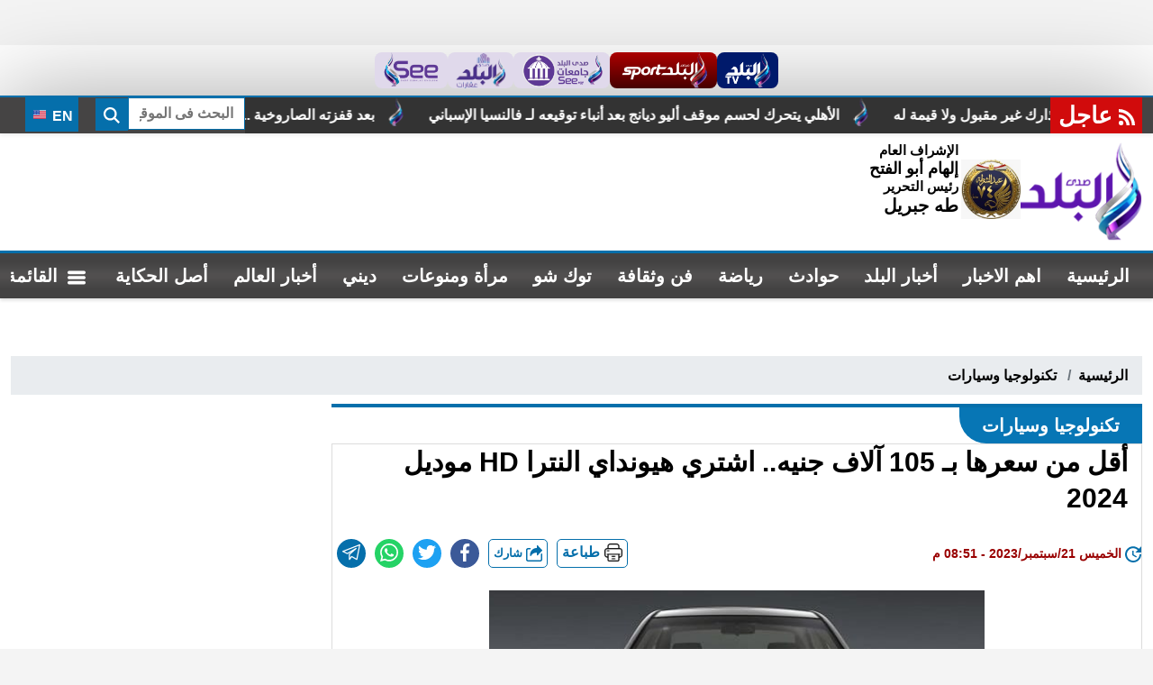

--- FILE ---
content_type: text/html; charset=utf-8
request_url: https://www.elbalad.news/5930064
body_size: 41990
content:

<!DOCTYPE html>
<html dir="rtl" lang="ar-eg">
<head>
    <meta http-equiv="Content-Type" content="text/html; charset=utf-8" />
    <meta charset="UTF-8">
    <meta http-equiv="X-UA-Compatible" content="IE=edge" /><script type="text/javascript">window.NREUM||(NREUM={});NREUM.info = {"beacon":"bam.eu01.nr-data.net","errorBeacon":"bam.eu01.nr-data.net","licenseKey":"NRJS-c2966aa621f27d83b8d","applicationID":"474506103","transactionName":"MhBSZQoZDxYCWkQNWgtafWc7Vy8AFEpzC1sRB19dFB0TSipXVAFN","queueTime":0,"applicationTime":24,"agent":"","atts":""}</script><script type="text/javascript">(window.NREUM||(NREUM={})).init={privacy:{cookies_enabled:true},ajax:{deny_list:["bam.eu01.nr-data.net"]},feature_flags:["soft_nav"],distributed_tracing:{enabled:true}};(window.NREUM||(NREUM={})).loader_config={agentID:"538675920",accountID:"4281430",trustKey:"4281430",xpid:"UAQPUFJQCBAEU1VXBwcGVlc=",licenseKey:"NRJS-c2966aa621f27d83b8d",applicationID:"474506103",browserID:"538675920"};;/*! For license information please see nr-loader-spa-1.308.0.min.js.LICENSE.txt */
(()=>{var e,t,r={384:(e,t,r)=>{"use strict";r.d(t,{NT:()=>a,US:()=>u,Zm:()=>o,bQ:()=>d,dV:()=>c,pV:()=>l});var n=r(6154),i=r(1863),s=r(1910);const a={beacon:"bam.nr-data.net",errorBeacon:"bam.nr-data.net"};function o(){return n.gm.NREUM||(n.gm.NREUM={}),void 0===n.gm.newrelic&&(n.gm.newrelic=n.gm.NREUM),n.gm.NREUM}function c(){let e=o();return e.o||(e.o={ST:n.gm.setTimeout,SI:n.gm.setImmediate||n.gm.setInterval,CT:n.gm.clearTimeout,XHR:n.gm.XMLHttpRequest,REQ:n.gm.Request,EV:n.gm.Event,PR:n.gm.Promise,MO:n.gm.MutationObserver,FETCH:n.gm.fetch,WS:n.gm.WebSocket},(0,s.i)(...Object.values(e.o))),e}function d(e,t){let r=o();r.initializedAgents??={},t.initializedAt={ms:(0,i.t)(),date:new Date},r.initializedAgents[e]=t}function u(e,t){o()[e]=t}function l(){return function(){let e=o();const t=e.info||{};e.info={beacon:a.beacon,errorBeacon:a.errorBeacon,...t}}(),function(){let e=o();const t=e.init||{};e.init={...t}}(),c(),function(){let e=o();const t=e.loader_config||{};e.loader_config={...t}}(),o()}},782:(e,t,r)=>{"use strict";r.d(t,{T:()=>n});const n=r(860).K7.pageViewTiming},860:(e,t,r)=>{"use strict";r.d(t,{$J:()=>u,K7:()=>c,P3:()=>d,XX:()=>i,Yy:()=>o,df:()=>s,qY:()=>n,v4:()=>a});const n="events",i="jserrors",s="browser/blobs",a="rum",o="browser/logs",c={ajax:"ajax",genericEvents:"generic_events",jserrors:i,logging:"logging",metrics:"metrics",pageAction:"page_action",pageViewEvent:"page_view_event",pageViewTiming:"page_view_timing",sessionReplay:"session_replay",sessionTrace:"session_trace",softNav:"soft_navigations",spa:"spa"},d={[c.pageViewEvent]:1,[c.pageViewTiming]:2,[c.metrics]:3,[c.jserrors]:4,[c.spa]:5,[c.ajax]:6,[c.sessionTrace]:7,[c.softNav]:8,[c.sessionReplay]:9,[c.logging]:10,[c.genericEvents]:11},u={[c.pageViewEvent]:a,[c.pageViewTiming]:n,[c.ajax]:n,[c.spa]:n,[c.softNav]:n,[c.metrics]:i,[c.jserrors]:i,[c.sessionTrace]:s,[c.sessionReplay]:s,[c.logging]:o,[c.genericEvents]:"ins"}},944:(e,t,r)=>{"use strict";r.d(t,{R:()=>i});var n=r(3241);function i(e,t){"function"==typeof console.debug&&(console.debug("New Relic Warning: https://github.com/newrelic/newrelic-browser-agent/blob/main/docs/warning-codes.md#".concat(e),t),(0,n.W)({agentIdentifier:null,drained:null,type:"data",name:"warn",feature:"warn",data:{code:e,secondary:t}}))}},993:(e,t,r)=>{"use strict";r.d(t,{A$:()=>s,ET:()=>a,TZ:()=>o,p_:()=>i});var n=r(860);const i={ERROR:"ERROR",WARN:"WARN",INFO:"INFO",DEBUG:"DEBUG",TRACE:"TRACE"},s={OFF:0,ERROR:1,WARN:2,INFO:3,DEBUG:4,TRACE:5},a="log",o=n.K7.logging},1541:(e,t,r)=>{"use strict";r.d(t,{U:()=>i,f:()=>n});const n={MFE:"MFE",BA:"BA"};function i(e,t){if(2!==t?.harvestEndpointVersion)return{};const r=t.agentRef.runtime.appMetadata.agents[0].entityGuid;return e?{"source.id":e.id,"source.name":e.name,"source.type":e.type,"parent.id":e.parent?.id||r,"parent.type":e.parent?.type||n.BA}:{"entity.guid":r,appId:t.agentRef.info.applicationID}}},1687:(e,t,r)=>{"use strict";r.d(t,{Ak:()=>d,Ze:()=>h,x3:()=>u});var n=r(3241),i=r(7836),s=r(3606),a=r(860),o=r(2646);const c={};function d(e,t){const r={staged:!1,priority:a.P3[t]||0};l(e),c[e].get(t)||c[e].set(t,r)}function u(e,t){e&&c[e]&&(c[e].get(t)&&c[e].delete(t),p(e,t,!1),c[e].size&&f(e))}function l(e){if(!e)throw new Error("agentIdentifier required");c[e]||(c[e]=new Map)}function h(e="",t="feature",r=!1){if(l(e),!e||!c[e].get(t)||r)return p(e,t);c[e].get(t).staged=!0,f(e)}function f(e){const t=Array.from(c[e]);t.every(([e,t])=>t.staged)&&(t.sort((e,t)=>e[1].priority-t[1].priority),t.forEach(([t])=>{c[e].delete(t),p(e,t)}))}function p(e,t,r=!0){const a=e?i.ee.get(e):i.ee,c=s.i.handlers;if(!a.aborted&&a.backlog&&c){if((0,n.W)({agentIdentifier:e,type:"lifecycle",name:"drain",feature:t}),r){const e=a.backlog[t],r=c[t];if(r){for(let t=0;e&&t<e.length;++t)g(e[t],r);Object.entries(r).forEach(([e,t])=>{Object.values(t||{}).forEach(t=>{t[0]?.on&&t[0]?.context()instanceof o.y&&t[0].on(e,t[1])})})}}a.isolatedBacklog||delete c[t],a.backlog[t]=null,a.emit("drain-"+t,[])}}function g(e,t){var r=e[1];Object.values(t[r]||{}).forEach(t=>{var r=e[0];if(t[0]===r){var n=t[1],i=e[3],s=e[2];n.apply(i,s)}})}},1738:(e,t,r)=>{"use strict";r.d(t,{U:()=>f,Y:()=>h});var n=r(3241),i=r(9908),s=r(1863),a=r(944),o=r(5701),c=r(3969),d=r(8362),u=r(860),l=r(4261);function h(e,t,r,s){const h=s||r;!h||h[e]&&h[e]!==d.d.prototype[e]||(h[e]=function(){(0,i.p)(c.xV,["API/"+e+"/called"],void 0,u.K7.metrics,r.ee),(0,n.W)({agentIdentifier:r.agentIdentifier,drained:!!o.B?.[r.agentIdentifier],type:"data",name:"api",feature:l.Pl+e,data:{}});try{return t.apply(this,arguments)}catch(e){(0,a.R)(23,e)}})}function f(e,t,r,n,a){const o=e.info;null===r?delete o.jsAttributes[t]:o.jsAttributes[t]=r,(a||null===r)&&(0,i.p)(l.Pl+n,[(0,s.t)(),t,r],void 0,"session",e.ee)}},1741:(e,t,r)=>{"use strict";r.d(t,{W:()=>s});var n=r(944),i=r(4261);class s{#e(e,...t){if(this[e]!==s.prototype[e])return this[e](...t);(0,n.R)(35,e)}addPageAction(e,t){return this.#e(i.hG,e,t)}register(e){return this.#e(i.eY,e)}recordCustomEvent(e,t){return this.#e(i.fF,e,t)}setPageViewName(e,t){return this.#e(i.Fw,e,t)}setCustomAttribute(e,t,r){return this.#e(i.cD,e,t,r)}noticeError(e,t){return this.#e(i.o5,e,t)}setUserId(e,t=!1){return this.#e(i.Dl,e,t)}setApplicationVersion(e){return this.#e(i.nb,e)}setErrorHandler(e){return this.#e(i.bt,e)}addRelease(e,t){return this.#e(i.k6,e,t)}log(e,t){return this.#e(i.$9,e,t)}start(){return this.#e(i.d3)}finished(e){return this.#e(i.BL,e)}recordReplay(){return this.#e(i.CH)}pauseReplay(){return this.#e(i.Tb)}addToTrace(e){return this.#e(i.U2,e)}setCurrentRouteName(e){return this.#e(i.PA,e)}interaction(e){return this.#e(i.dT,e)}wrapLogger(e,t,r){return this.#e(i.Wb,e,t,r)}measure(e,t){return this.#e(i.V1,e,t)}consent(e){return this.#e(i.Pv,e)}}},1863:(e,t,r)=>{"use strict";function n(){return Math.floor(performance.now())}r.d(t,{t:()=>n})},1910:(e,t,r)=>{"use strict";r.d(t,{i:()=>s});var n=r(944);const i=new Map;function s(...e){return e.every(e=>{if(i.has(e))return i.get(e);const t="function"==typeof e?e.toString():"",r=t.includes("[native code]"),s=t.includes("nrWrapper");return r||s||(0,n.R)(64,e?.name||t),i.set(e,r),r})}},2555:(e,t,r)=>{"use strict";r.d(t,{D:()=>o,f:()=>a});var n=r(384),i=r(8122);const s={beacon:n.NT.beacon,errorBeacon:n.NT.errorBeacon,licenseKey:void 0,applicationID:void 0,sa:void 0,queueTime:void 0,applicationTime:void 0,ttGuid:void 0,user:void 0,account:void 0,product:void 0,extra:void 0,jsAttributes:{},userAttributes:void 0,atts:void 0,transactionName:void 0,tNamePlain:void 0};function a(e){try{return!!e.licenseKey&&!!e.errorBeacon&&!!e.applicationID}catch(e){return!1}}const o=e=>(0,i.a)(e,s)},2614:(e,t,r)=>{"use strict";r.d(t,{BB:()=>a,H3:()=>n,g:()=>d,iL:()=>c,tS:()=>o,uh:()=>i,wk:()=>s});const n="NRBA",i="SESSION",s=144e5,a=18e5,o={STARTED:"session-started",PAUSE:"session-pause",RESET:"session-reset",RESUME:"session-resume",UPDATE:"session-update"},c={SAME_TAB:"same-tab",CROSS_TAB:"cross-tab"},d={OFF:0,FULL:1,ERROR:2}},2646:(e,t,r)=>{"use strict";r.d(t,{y:()=>n});class n{constructor(e){this.contextId=e}}},2843:(e,t,r)=>{"use strict";r.d(t,{G:()=>s,u:()=>i});var n=r(3878);function i(e,t=!1,r,i){(0,n.DD)("visibilitychange",function(){if(t)return void("hidden"===document.visibilityState&&e());e(document.visibilityState)},r,i)}function s(e,t,r){(0,n.sp)("pagehide",e,t,r)}},3241:(e,t,r)=>{"use strict";r.d(t,{W:()=>s});var n=r(6154);const i="newrelic";function s(e={}){try{n.gm.dispatchEvent(new CustomEvent(i,{detail:e}))}catch(e){}}},3304:(e,t,r)=>{"use strict";r.d(t,{A:()=>s});var n=r(7836);const i=()=>{const e=new WeakSet;return(t,r)=>{if("object"==typeof r&&null!==r){if(e.has(r))return;e.add(r)}return r}};function s(e){try{return JSON.stringify(e,i())??""}catch(e){try{n.ee.emit("internal-error",[e])}catch(e){}return""}}},3333:(e,t,r)=>{"use strict";r.d(t,{$v:()=>u,TZ:()=>n,Xh:()=>c,Zp:()=>i,kd:()=>d,mq:()=>o,nf:()=>a,qN:()=>s});const n=r(860).K7.genericEvents,i=["auxclick","click","copy","keydown","paste","scrollend"],s=["focus","blur"],a=4,o=1e3,c=2e3,d=["PageAction","UserAction","BrowserPerformance"],u={RESOURCES:"experimental.resources",REGISTER:"register"}},3434:(e,t,r)=>{"use strict";r.d(t,{Jt:()=>s,YM:()=>d});var n=r(7836),i=r(5607);const s="nr@original:".concat(i.W),a=50;var o=Object.prototype.hasOwnProperty,c=!1;function d(e,t){return e||(e=n.ee),r.inPlace=function(e,t,n,i,s){n||(n="");const a="-"===n.charAt(0);for(let o=0;o<t.length;o++){const c=t[o],d=e[c];l(d)||(e[c]=r(d,a?c+n:n,i,c,s))}},r.flag=s,r;function r(t,r,n,c,d){return l(t)?t:(r||(r=""),nrWrapper[s]=t,function(e,t,r){if(Object.defineProperty&&Object.keys)try{return Object.keys(e).forEach(function(r){Object.defineProperty(t,r,{get:function(){return e[r]},set:function(t){return e[r]=t,t}})}),t}catch(e){u([e],r)}for(var n in e)o.call(e,n)&&(t[n]=e[n])}(t,nrWrapper,e),nrWrapper);function nrWrapper(){var s,o,l,h;let f;try{o=this,s=[...arguments],l="function"==typeof n?n(s,o):n||{}}catch(t){u([t,"",[s,o,c],l],e)}i(r+"start",[s,o,c],l,d);const p=performance.now();let g;try{return h=t.apply(o,s),g=performance.now(),h}catch(e){throw g=performance.now(),i(r+"err",[s,o,e],l,d),f=e,f}finally{const e=g-p,t={start:p,end:g,duration:e,isLongTask:e>=a,methodName:c,thrownError:f};t.isLongTask&&i("long-task",[t,o],l,d),i(r+"end",[s,o,h],l,d)}}}function i(r,n,i,s){if(!c||t){var a=c;c=!0;try{e.emit(r,n,i,t,s)}catch(t){u([t,r,n,i],e)}c=a}}}function u(e,t){t||(t=n.ee);try{t.emit("internal-error",e)}catch(e){}}function l(e){return!(e&&"function"==typeof e&&e.apply&&!e[s])}},3606:(e,t,r)=>{"use strict";r.d(t,{i:()=>s});var n=r(9908);s.on=a;var i=s.handlers={};function s(e,t,r,s){a(s||n.d,i,e,t,r)}function a(e,t,r,i,s){s||(s="feature"),e||(e=n.d);var a=t[s]=t[s]||{};(a[r]=a[r]||[]).push([e,i])}},3738:(e,t,r)=>{"use strict";r.d(t,{He:()=>i,Kp:()=>o,Lc:()=>d,Rz:()=>u,TZ:()=>n,bD:()=>s,d3:()=>a,jx:()=>l,sl:()=>h,uP:()=>c});const n=r(860).K7.sessionTrace,i="bstResource",s="resource",a="-start",o="-end",c="fn"+a,d="fn"+o,u="pushState",l=1e3,h=3e4},3785:(e,t,r)=>{"use strict";r.d(t,{R:()=>c,b:()=>d});var n=r(9908),i=r(1863),s=r(860),a=r(3969),o=r(993);function c(e,t,r={},c=o.p_.INFO,d=!0,u,l=(0,i.t)()){(0,n.p)(a.xV,["API/logging/".concat(c.toLowerCase(),"/called")],void 0,s.K7.metrics,e),(0,n.p)(o.ET,[l,t,r,c,d,u],void 0,s.K7.logging,e)}function d(e){return"string"==typeof e&&Object.values(o.p_).some(t=>t===e.toUpperCase().trim())}},3878:(e,t,r)=>{"use strict";function n(e,t){return{capture:e,passive:!1,signal:t}}function i(e,t,r=!1,i){window.addEventListener(e,t,n(r,i))}function s(e,t,r=!1,i){document.addEventListener(e,t,n(r,i))}r.d(t,{DD:()=>s,jT:()=>n,sp:()=>i})},3962:(e,t,r)=>{"use strict";r.d(t,{AM:()=>a,O2:()=>l,OV:()=>s,Qu:()=>h,TZ:()=>c,ih:()=>f,pP:()=>o,t1:()=>u,tC:()=>i,wD:()=>d});var n=r(860);const i=["click","keydown","submit"],s="popstate",a="api",o="initialPageLoad",c=n.K7.softNav,d=5e3,u=500,l={INITIAL_PAGE_LOAD:"",ROUTE_CHANGE:1,UNSPECIFIED:2},h={INTERACTION:1,AJAX:2,CUSTOM_END:3,CUSTOM_TRACER:4},f={IP:"in progress",PF:"pending finish",FIN:"finished",CAN:"cancelled"}},3969:(e,t,r)=>{"use strict";r.d(t,{TZ:()=>n,XG:()=>o,rs:()=>i,xV:()=>a,z_:()=>s});const n=r(860).K7.metrics,i="sm",s="cm",a="storeSupportabilityMetrics",o="storeEventMetrics"},4234:(e,t,r)=>{"use strict";r.d(t,{W:()=>s});var n=r(7836),i=r(1687);class s{constructor(e,t){this.agentIdentifier=e,this.ee=n.ee.get(e),this.featureName=t,this.blocked=!1}deregisterDrain(){(0,i.x3)(this.agentIdentifier,this.featureName)}}},4261:(e,t,r)=>{"use strict";r.d(t,{$9:()=>u,BL:()=>c,CH:()=>p,Dl:()=>R,Fw:()=>w,PA:()=>v,Pl:()=>n,Pv:()=>A,Tb:()=>h,U2:()=>a,V1:()=>E,Wb:()=>T,bt:()=>y,cD:()=>b,d3:()=>x,dT:()=>d,eY:()=>g,fF:()=>f,hG:()=>s,hw:()=>i,k6:()=>o,nb:()=>m,o5:()=>l});const n="api-",i=n+"ixn-",s="addPageAction",a="addToTrace",o="addRelease",c="finished",d="interaction",u="log",l="noticeError",h="pauseReplay",f="recordCustomEvent",p="recordReplay",g="register",m="setApplicationVersion",v="setCurrentRouteName",b="setCustomAttribute",y="setErrorHandler",w="setPageViewName",R="setUserId",x="start",T="wrapLogger",E="measure",A="consent"},5205:(e,t,r)=>{"use strict";r.d(t,{j:()=>S});var n=r(384),i=r(1741);var s=r(2555),a=r(3333);const o=e=>{if(!e||"string"!=typeof e)return!1;try{document.createDocumentFragment().querySelector(e)}catch{return!1}return!0};var c=r(2614),d=r(944),u=r(8122);const l="[data-nr-mask]",h=e=>(0,u.a)(e,(()=>{const e={feature_flags:[],experimental:{allow_registered_children:!1,resources:!1},mask_selector:"*",block_selector:"[data-nr-block]",mask_input_options:{color:!1,date:!1,"datetime-local":!1,email:!1,month:!1,number:!1,range:!1,search:!1,tel:!1,text:!1,time:!1,url:!1,week:!1,textarea:!1,select:!1,password:!0}};return{ajax:{deny_list:void 0,block_internal:!0,enabled:!0,autoStart:!0},api:{get allow_registered_children(){return e.feature_flags.includes(a.$v.REGISTER)||e.experimental.allow_registered_children},set allow_registered_children(t){e.experimental.allow_registered_children=t},duplicate_registered_data:!1},browser_consent_mode:{enabled:!1},distributed_tracing:{enabled:void 0,exclude_newrelic_header:void 0,cors_use_newrelic_header:void 0,cors_use_tracecontext_headers:void 0,allowed_origins:void 0},get feature_flags(){return e.feature_flags},set feature_flags(t){e.feature_flags=t},generic_events:{enabled:!0,autoStart:!0},harvest:{interval:30},jserrors:{enabled:!0,autoStart:!0},logging:{enabled:!0,autoStart:!0},metrics:{enabled:!0,autoStart:!0},obfuscate:void 0,page_action:{enabled:!0},page_view_event:{enabled:!0,autoStart:!0},page_view_timing:{enabled:!0,autoStart:!0},performance:{capture_marks:!1,capture_measures:!1,capture_detail:!0,resources:{get enabled(){return e.feature_flags.includes(a.$v.RESOURCES)||e.experimental.resources},set enabled(t){e.experimental.resources=t},asset_types:[],first_party_domains:[],ignore_newrelic:!0}},privacy:{cookies_enabled:!0},proxy:{assets:void 0,beacon:void 0},session:{expiresMs:c.wk,inactiveMs:c.BB},session_replay:{autoStart:!0,enabled:!1,preload:!1,sampling_rate:10,error_sampling_rate:100,collect_fonts:!1,inline_images:!1,fix_stylesheets:!0,mask_all_inputs:!0,get mask_text_selector(){return e.mask_selector},set mask_text_selector(t){o(t)?e.mask_selector="".concat(t,",").concat(l):""===t||null===t?e.mask_selector=l:(0,d.R)(5,t)},get block_class(){return"nr-block"},get ignore_class(){return"nr-ignore"},get mask_text_class(){return"nr-mask"},get block_selector(){return e.block_selector},set block_selector(t){o(t)?e.block_selector+=",".concat(t):""!==t&&(0,d.R)(6,t)},get mask_input_options(){return e.mask_input_options},set mask_input_options(t){t&&"object"==typeof t?e.mask_input_options={...t,password:!0}:(0,d.R)(7,t)}},session_trace:{enabled:!0,autoStart:!0},soft_navigations:{enabled:!0,autoStart:!0},spa:{enabled:!0,autoStart:!0},ssl:void 0,user_actions:{enabled:!0,elementAttributes:["id","className","tagName","type"]}}})());var f=r(6154),p=r(9324);let g=0;const m={buildEnv:p.F3,distMethod:p.Xs,version:p.xv,originTime:f.WN},v={consented:!1},b={appMetadata:{},get consented(){return this.session?.state?.consent||v.consented},set consented(e){v.consented=e},customTransaction:void 0,denyList:void 0,disabled:!1,harvester:void 0,isolatedBacklog:!1,isRecording:!1,loaderType:void 0,maxBytes:3e4,obfuscator:void 0,onerror:void 0,ptid:void 0,releaseIds:{},session:void 0,timeKeeper:void 0,registeredEntities:[],jsAttributesMetadata:{bytes:0},get harvestCount(){return++g}},y=e=>{const t=(0,u.a)(e,b),r=Object.keys(m).reduce((e,t)=>(e[t]={value:m[t],writable:!1,configurable:!0,enumerable:!0},e),{});return Object.defineProperties(t,r)};var w=r(5701);const R=e=>{const t=e.startsWith("http");e+="/",r.p=t?e:"https://"+e};var x=r(7836),T=r(3241);const E={accountID:void 0,trustKey:void 0,agentID:void 0,licenseKey:void 0,applicationID:void 0,xpid:void 0},A=e=>(0,u.a)(e,E),_=new Set;function S(e,t={},r,a){let{init:o,info:c,loader_config:d,runtime:u={},exposed:l=!0}=t;if(!c){const e=(0,n.pV)();o=e.init,c=e.info,d=e.loader_config}e.init=h(o||{}),e.loader_config=A(d||{}),c.jsAttributes??={},f.bv&&(c.jsAttributes.isWorker=!0),e.info=(0,s.D)(c);const p=e.init,g=[c.beacon,c.errorBeacon];_.has(e.agentIdentifier)||(p.proxy.assets&&(R(p.proxy.assets),g.push(p.proxy.assets)),p.proxy.beacon&&g.push(p.proxy.beacon),e.beacons=[...g],function(e){const t=(0,n.pV)();Object.getOwnPropertyNames(i.W.prototype).forEach(r=>{const n=i.W.prototype[r];if("function"!=typeof n||"constructor"===n)return;let s=t[r];e[r]&&!1!==e.exposed&&"micro-agent"!==e.runtime?.loaderType&&(t[r]=(...t)=>{const n=e[r](...t);return s?s(...t):n})})}(e),(0,n.US)("activatedFeatures",w.B)),u.denyList=[...p.ajax.deny_list||[],...p.ajax.block_internal?g:[]],u.ptid=e.agentIdentifier,u.loaderType=r,e.runtime=y(u),_.has(e.agentIdentifier)||(e.ee=x.ee.get(e.agentIdentifier),e.exposed=l,(0,T.W)({agentIdentifier:e.agentIdentifier,drained:!!w.B?.[e.agentIdentifier],type:"lifecycle",name:"initialize",feature:void 0,data:e.config})),_.add(e.agentIdentifier)}},5270:(e,t,r)=>{"use strict";r.d(t,{Aw:()=>a,SR:()=>s,rF:()=>o});var n=r(384),i=r(7767);function s(e){return!!(0,n.dV)().o.MO&&(0,i.V)(e)&&!0===e?.session_trace.enabled}function a(e){return!0===e?.session_replay.preload&&s(e)}function o(e,t){try{if("string"==typeof t?.type){if("password"===t.type.toLowerCase())return"*".repeat(e?.length||0);if(void 0!==t?.dataset?.nrUnmask||t?.classList?.contains("nr-unmask"))return e}}catch(e){}return"string"==typeof e?e.replace(/[\S]/g,"*"):"*".repeat(e?.length||0)}},5289:(e,t,r)=>{"use strict";r.d(t,{GG:()=>a,Qr:()=>c,sB:()=>o});var n=r(3878),i=r(6389);function s(){return"undefined"==typeof document||"complete"===document.readyState}function a(e,t){if(s())return e();const r=(0,i.J)(e),a=setInterval(()=>{s()&&(clearInterval(a),r())},500);(0,n.sp)("load",r,t)}function o(e){if(s())return e();(0,n.DD)("DOMContentLoaded",e)}function c(e){if(s())return e();(0,n.sp)("popstate",e)}},5607:(e,t,r)=>{"use strict";r.d(t,{W:()=>n});const n=(0,r(9566).bz)()},5701:(e,t,r)=>{"use strict";r.d(t,{B:()=>s,t:()=>a});var n=r(3241);const i=new Set,s={};function a(e,t){const r=t.agentIdentifier;s[r]??={},e&&"object"==typeof e&&(i.has(r)||(t.ee.emit("rumresp",[e]),s[r]=e,i.add(r),(0,n.W)({agentIdentifier:r,loaded:!0,drained:!0,type:"lifecycle",name:"load",feature:void 0,data:e})))}},6154:(e,t,r)=>{"use strict";r.d(t,{OF:()=>d,RI:()=>i,WN:()=>h,bv:()=>s,eN:()=>f,gm:()=>a,lR:()=>l,m:()=>c,mw:()=>o,sb:()=>u});var n=r(1863);const i="undefined"!=typeof window&&!!window.document,s="undefined"!=typeof WorkerGlobalScope&&("undefined"!=typeof self&&self instanceof WorkerGlobalScope&&self.navigator instanceof WorkerNavigator||"undefined"!=typeof globalThis&&globalThis instanceof WorkerGlobalScope&&globalThis.navigator instanceof WorkerNavigator),a=i?window:"undefined"!=typeof WorkerGlobalScope&&("undefined"!=typeof self&&self instanceof WorkerGlobalScope&&self||"undefined"!=typeof globalThis&&globalThis instanceof WorkerGlobalScope&&globalThis),o=Boolean("hidden"===a?.document?.visibilityState),c=""+a?.location,d=/iPad|iPhone|iPod/.test(a.navigator?.userAgent),u=d&&"undefined"==typeof SharedWorker,l=(()=>{const e=a.navigator?.userAgent?.match(/Firefox[/\s](\d+\.\d+)/);return Array.isArray(e)&&e.length>=2?+e[1]:0})(),h=Date.now()-(0,n.t)(),f=()=>"undefined"!=typeof PerformanceNavigationTiming&&a?.performance?.getEntriesByType("navigation")?.[0]?.responseStart},6344:(e,t,r)=>{"use strict";r.d(t,{BB:()=>u,Qb:()=>l,TZ:()=>i,Ug:()=>a,Vh:()=>s,_s:()=>o,bc:()=>d,yP:()=>c});var n=r(2614);const i=r(860).K7.sessionReplay,s="errorDuringReplay",a=.12,o={DomContentLoaded:0,Load:1,FullSnapshot:2,IncrementalSnapshot:3,Meta:4,Custom:5},c={[n.g.ERROR]:15e3,[n.g.FULL]:3e5,[n.g.OFF]:0},d={RESET:{message:"Session was reset",sm:"Reset"},IMPORT:{message:"Recorder failed to import",sm:"Import"},TOO_MANY:{message:"429: Too Many Requests",sm:"Too-Many"},TOO_BIG:{message:"Payload was too large",sm:"Too-Big"},CROSS_TAB:{message:"Session Entity was set to OFF on another tab",sm:"Cross-Tab"},ENTITLEMENTS:{message:"Session Replay is not allowed and will not be started",sm:"Entitlement"}},u=5e3,l={API:"api",RESUME:"resume",SWITCH_TO_FULL:"switchToFull",INITIALIZE:"initialize",PRELOAD:"preload"}},6389:(e,t,r)=>{"use strict";function n(e,t=500,r={}){const n=r?.leading||!1;let i;return(...r)=>{n&&void 0===i&&(e.apply(this,r),i=setTimeout(()=>{i=clearTimeout(i)},t)),n||(clearTimeout(i),i=setTimeout(()=>{e.apply(this,r)},t))}}function i(e){let t=!1;return(...r)=>{t||(t=!0,e.apply(this,r))}}r.d(t,{J:()=>i,s:()=>n})},6630:(e,t,r)=>{"use strict";r.d(t,{T:()=>n});const n=r(860).K7.pageViewEvent},6774:(e,t,r)=>{"use strict";r.d(t,{T:()=>n});const n=r(860).K7.jserrors},7295:(e,t,r)=>{"use strict";r.d(t,{Xv:()=>a,gX:()=>i,iW:()=>s});var n=[];function i(e){if(!e||s(e))return!1;if(0===n.length)return!0;if("*"===n[0].hostname)return!1;for(var t=0;t<n.length;t++){var r=n[t];if(r.hostname.test(e.hostname)&&r.pathname.test(e.pathname))return!1}return!0}function s(e){return void 0===e.hostname}function a(e){if(n=[],e&&e.length)for(var t=0;t<e.length;t++){let r=e[t];if(!r)continue;if("*"===r)return void(n=[{hostname:"*"}]);0===r.indexOf("http://")?r=r.substring(7):0===r.indexOf("https://")&&(r=r.substring(8));const i=r.indexOf("/");let s,a;i>0?(s=r.substring(0,i),a=r.substring(i)):(s=r,a="*");let[c]=s.split(":");n.push({hostname:o(c),pathname:o(a,!0)})}}function o(e,t=!1){const r=e.replace(/[.+?^${}()|[\]\\]/g,e=>"\\"+e).replace(/\*/g,".*?");return new RegExp((t?"^":"")+r+"$")}},7485:(e,t,r)=>{"use strict";r.d(t,{D:()=>i});var n=r(6154);function i(e){if(0===(e||"").indexOf("data:"))return{protocol:"data"};try{const t=new URL(e,location.href),r={port:t.port,hostname:t.hostname,pathname:t.pathname,search:t.search,protocol:t.protocol.slice(0,t.protocol.indexOf(":")),sameOrigin:t.protocol===n.gm?.location?.protocol&&t.host===n.gm?.location?.host};return r.port&&""!==r.port||("http:"===t.protocol&&(r.port="80"),"https:"===t.protocol&&(r.port="443")),r.pathname&&""!==r.pathname?r.pathname.startsWith("/")||(r.pathname="/".concat(r.pathname)):r.pathname="/",r}catch(e){return{}}}},7699:(e,t,r)=>{"use strict";r.d(t,{It:()=>s,KC:()=>o,No:()=>i,qh:()=>a});var n=r(860);const i=16e3,s=1e6,a="SESSION_ERROR",o={[n.K7.logging]:!0,[n.K7.genericEvents]:!1,[n.K7.jserrors]:!1,[n.K7.ajax]:!1}},7767:(e,t,r)=>{"use strict";r.d(t,{V:()=>i});var n=r(6154);const i=e=>n.RI&&!0===e?.privacy.cookies_enabled},7836:(e,t,r)=>{"use strict";r.d(t,{P:()=>o,ee:()=>c});var n=r(384),i=r(8990),s=r(2646),a=r(5607);const o="nr@context:".concat(a.W),c=function e(t,r){var n={},a={},u={},l=!1;try{l=16===r.length&&d.initializedAgents?.[r]?.runtime.isolatedBacklog}catch(e){}var h={on:p,addEventListener:p,removeEventListener:function(e,t){var r=n[e];if(!r)return;for(var i=0;i<r.length;i++)r[i]===t&&r.splice(i,1)},emit:function(e,r,n,i,s){!1!==s&&(s=!0);if(c.aborted&&!i)return;t&&s&&t.emit(e,r,n);var o=f(n);g(e).forEach(e=>{e.apply(o,r)});var d=v()[a[e]];d&&d.push([h,e,r,o]);return o},get:m,listeners:g,context:f,buffer:function(e,t){const r=v();if(t=t||"feature",h.aborted)return;Object.entries(e||{}).forEach(([e,n])=>{a[n]=t,t in r||(r[t]=[])})},abort:function(){h._aborted=!0,Object.keys(h.backlog).forEach(e=>{delete h.backlog[e]})},isBuffering:function(e){return!!v()[a[e]]},debugId:r,backlog:l?{}:t&&"object"==typeof t.backlog?t.backlog:{},isolatedBacklog:l};return Object.defineProperty(h,"aborted",{get:()=>{let e=h._aborted||!1;return e||(t&&(e=t.aborted),e)}}),h;function f(e){return e&&e instanceof s.y?e:e?(0,i.I)(e,o,()=>new s.y(o)):new s.y(o)}function p(e,t){n[e]=g(e).concat(t)}function g(e){return n[e]||[]}function m(t){return u[t]=u[t]||e(h,t)}function v(){return h.backlog}}(void 0,"globalEE"),d=(0,n.Zm)();d.ee||(d.ee=c)},8122:(e,t,r)=>{"use strict";r.d(t,{a:()=>i});var n=r(944);function i(e,t){try{if(!e||"object"!=typeof e)return(0,n.R)(3);if(!t||"object"!=typeof t)return(0,n.R)(4);const r=Object.create(Object.getPrototypeOf(t),Object.getOwnPropertyDescriptors(t)),s=0===Object.keys(r).length?e:r;for(let a in s)if(void 0!==e[a])try{if(null===e[a]){r[a]=null;continue}Array.isArray(e[a])&&Array.isArray(t[a])?r[a]=Array.from(new Set([...e[a],...t[a]])):"object"==typeof e[a]&&"object"==typeof t[a]?r[a]=i(e[a],t[a]):r[a]=e[a]}catch(e){r[a]||(0,n.R)(1,e)}return r}catch(e){(0,n.R)(2,e)}}},8139:(e,t,r)=>{"use strict";r.d(t,{u:()=>h});var n=r(7836),i=r(3434),s=r(8990),a=r(6154);const o={},c=a.gm.XMLHttpRequest,d="addEventListener",u="removeEventListener",l="nr@wrapped:".concat(n.P);function h(e){var t=function(e){return(e||n.ee).get("events")}(e);if(o[t.debugId]++)return t;o[t.debugId]=1;var r=(0,i.YM)(t,!0);function h(e){r.inPlace(e,[d,u],"-",p)}function p(e,t){return e[1]}return"getPrototypeOf"in Object&&(a.RI&&f(document,h),c&&f(c.prototype,h),f(a.gm,h)),t.on(d+"-start",function(e,t){var n=e[1];if(null!==n&&("function"==typeof n||"object"==typeof n)&&"newrelic"!==e[0]){var i=(0,s.I)(n,l,function(){var e={object:function(){if("function"!=typeof n.handleEvent)return;return n.handleEvent.apply(n,arguments)},function:n}[typeof n];return e?r(e,"fn-",null,e.name||"anonymous"):n});this.wrapped=e[1]=i}}),t.on(u+"-start",function(e){e[1]=this.wrapped||e[1]}),t}function f(e,t,...r){let n=e;for(;"object"==typeof n&&!Object.prototype.hasOwnProperty.call(n,d);)n=Object.getPrototypeOf(n);n&&t(n,...r)}},8362:(e,t,r)=>{"use strict";r.d(t,{d:()=>s});var n=r(9566),i=r(1741);class s extends i.W{agentIdentifier=(0,n.LA)(16)}},8374:(e,t,r)=>{r.nc=(()=>{try{return document?.currentScript?.nonce}catch(e){}return""})()},8990:(e,t,r)=>{"use strict";r.d(t,{I:()=>i});var n=Object.prototype.hasOwnProperty;function i(e,t,r){if(n.call(e,t))return e[t];var i=r();if(Object.defineProperty&&Object.keys)try{return Object.defineProperty(e,t,{value:i,writable:!0,enumerable:!1}),i}catch(e){}return e[t]=i,i}},9119:(e,t,r)=>{"use strict";r.d(t,{L:()=>s});var n=/([^?#]*)[^#]*(#[^?]*|$).*/,i=/([^?#]*)().*/;function s(e,t){return e?e.replace(t?n:i,"$1$2"):e}},9300:(e,t,r)=>{"use strict";r.d(t,{T:()=>n});const n=r(860).K7.ajax},9324:(e,t,r)=>{"use strict";r.d(t,{AJ:()=>a,F3:()=>i,Xs:()=>s,Yq:()=>o,xv:()=>n});const n="1.308.0",i="PROD",s="CDN",a="@newrelic/rrweb",o="1.0.1"},9566:(e,t,r)=>{"use strict";r.d(t,{LA:()=>o,ZF:()=>c,bz:()=>a,el:()=>d});var n=r(6154);const i="xxxxxxxx-xxxx-4xxx-yxxx-xxxxxxxxxxxx";function s(e,t){return e?15&e[t]:16*Math.random()|0}function a(){const e=n.gm?.crypto||n.gm?.msCrypto;let t,r=0;return e&&e.getRandomValues&&(t=e.getRandomValues(new Uint8Array(30))),i.split("").map(e=>"x"===e?s(t,r++).toString(16):"y"===e?(3&s()|8).toString(16):e).join("")}function o(e){const t=n.gm?.crypto||n.gm?.msCrypto;let r,i=0;t&&t.getRandomValues&&(r=t.getRandomValues(new Uint8Array(e)));const a=[];for(var o=0;o<e;o++)a.push(s(r,i++).toString(16));return a.join("")}function c(){return o(16)}function d(){return o(32)}},9908:(e,t,r)=>{"use strict";r.d(t,{d:()=>n,p:()=>i});var n=r(7836).ee.get("handle");function i(e,t,r,i,s){s?(s.buffer([e],i),s.emit(e,t,r)):(n.buffer([e],i),n.emit(e,t,r))}}},n={};function i(e){var t=n[e];if(void 0!==t)return t.exports;var s=n[e]={exports:{}};return r[e](s,s.exports,i),s.exports}i.m=r,i.d=(e,t)=>{for(var r in t)i.o(t,r)&&!i.o(e,r)&&Object.defineProperty(e,r,{enumerable:!0,get:t[r]})},i.f={},i.e=e=>Promise.all(Object.keys(i.f).reduce((t,r)=>(i.f[r](e,t),t),[])),i.u=e=>({212:"nr-spa-compressor",249:"nr-spa-recorder",478:"nr-spa"}[e]+"-1.308.0.min.js"),i.o=(e,t)=>Object.prototype.hasOwnProperty.call(e,t),e={},t="NRBA-1.308.0.PROD:",i.l=(r,n,s,a)=>{if(e[r])e[r].push(n);else{var o,c;if(void 0!==s)for(var d=document.getElementsByTagName("script"),u=0;u<d.length;u++){var l=d[u];if(l.getAttribute("src")==r||l.getAttribute("data-webpack")==t+s){o=l;break}}if(!o){c=!0;var h={478:"sha512-RSfSVnmHk59T/uIPbdSE0LPeqcEdF4/+XhfJdBuccH5rYMOEZDhFdtnh6X6nJk7hGpzHd9Ujhsy7lZEz/ORYCQ==",249:"sha512-ehJXhmntm85NSqW4MkhfQqmeKFulra3klDyY0OPDUE+sQ3GokHlPh1pmAzuNy//3j4ac6lzIbmXLvGQBMYmrkg==",212:"sha512-B9h4CR46ndKRgMBcK+j67uSR2RCnJfGefU+A7FrgR/k42ovXy5x/MAVFiSvFxuVeEk/pNLgvYGMp1cBSK/G6Fg=="};(o=document.createElement("script")).charset="utf-8",i.nc&&o.setAttribute("nonce",i.nc),o.setAttribute("data-webpack",t+s),o.src=r,0!==o.src.indexOf(window.location.origin+"/")&&(o.crossOrigin="anonymous"),h[a]&&(o.integrity=h[a])}e[r]=[n];var f=(t,n)=>{o.onerror=o.onload=null,clearTimeout(p);var i=e[r];if(delete e[r],o.parentNode&&o.parentNode.removeChild(o),i&&i.forEach(e=>e(n)),t)return t(n)},p=setTimeout(f.bind(null,void 0,{type:"timeout",target:o}),12e4);o.onerror=f.bind(null,o.onerror),o.onload=f.bind(null,o.onload),c&&document.head.appendChild(o)}},i.r=e=>{"undefined"!=typeof Symbol&&Symbol.toStringTag&&Object.defineProperty(e,Symbol.toStringTag,{value:"Module"}),Object.defineProperty(e,"__esModule",{value:!0})},i.p="https://js-agent.newrelic.com/",(()=>{var e={38:0,788:0};i.f.j=(t,r)=>{var n=i.o(e,t)?e[t]:void 0;if(0!==n)if(n)r.push(n[2]);else{var s=new Promise((r,i)=>n=e[t]=[r,i]);r.push(n[2]=s);var a=i.p+i.u(t),o=new Error;i.l(a,r=>{if(i.o(e,t)&&(0!==(n=e[t])&&(e[t]=void 0),n)){var s=r&&("load"===r.type?"missing":r.type),a=r&&r.target&&r.target.src;o.message="Loading chunk "+t+" failed: ("+s+": "+a+")",o.name="ChunkLoadError",o.type=s,o.request=a,n[1](o)}},"chunk-"+t,t)}};var t=(t,r)=>{var n,s,[a,o,c]=r,d=0;if(a.some(t=>0!==e[t])){for(n in o)i.o(o,n)&&(i.m[n]=o[n]);if(c)c(i)}for(t&&t(r);d<a.length;d++)s=a[d],i.o(e,s)&&e[s]&&e[s][0](),e[s]=0},r=self["webpackChunk:NRBA-1.308.0.PROD"]=self["webpackChunk:NRBA-1.308.0.PROD"]||[];r.forEach(t.bind(null,0)),r.push=t.bind(null,r.push.bind(r))})(),(()=>{"use strict";i(8374);var e=i(8362),t=i(860);const r=Object.values(t.K7);var n=i(5205);var s=i(9908),a=i(1863),o=i(4261),c=i(1738);var d=i(1687),u=i(4234),l=i(5289),h=i(6154),f=i(944),p=i(5270),g=i(7767),m=i(6389),v=i(7699);class b extends u.W{constructor(e,t){super(e.agentIdentifier,t),this.agentRef=e,this.abortHandler=void 0,this.featAggregate=void 0,this.loadedSuccessfully=void 0,this.onAggregateImported=new Promise(e=>{this.loadedSuccessfully=e}),this.deferred=Promise.resolve(),!1===e.init[this.featureName].autoStart?this.deferred=new Promise((t,r)=>{this.ee.on("manual-start-all",(0,m.J)(()=>{(0,d.Ak)(e.agentIdentifier,this.featureName),t()}))}):(0,d.Ak)(e.agentIdentifier,t)}importAggregator(e,t,r={}){if(this.featAggregate)return;const n=async()=>{let n;await this.deferred;try{if((0,g.V)(e.init)){const{setupAgentSession:t}=await i.e(478).then(i.bind(i,8766));n=t(e)}}catch(e){(0,f.R)(20,e),this.ee.emit("internal-error",[e]),(0,s.p)(v.qh,[e],void 0,this.featureName,this.ee)}try{if(!this.#t(this.featureName,n,e.init))return(0,d.Ze)(this.agentIdentifier,this.featureName),void this.loadedSuccessfully(!1);const{Aggregate:i}=await t();this.featAggregate=new i(e,r),e.runtime.harvester.initializedAggregates.push(this.featAggregate),this.loadedSuccessfully(!0)}catch(e){(0,f.R)(34,e),this.abortHandler?.(),(0,d.Ze)(this.agentIdentifier,this.featureName,!0),this.loadedSuccessfully(!1),this.ee&&this.ee.abort()}};h.RI?(0,l.GG)(()=>n(),!0):n()}#t(e,r,n){if(this.blocked)return!1;switch(e){case t.K7.sessionReplay:return(0,p.SR)(n)&&!!r;case t.K7.sessionTrace:return!!r;default:return!0}}}var y=i(6630),w=i(2614),R=i(3241);class x extends b{static featureName=y.T;constructor(e){var t;super(e,y.T),this.setupInspectionEvents(e.agentIdentifier),t=e,(0,c.Y)(o.Fw,function(e,r){"string"==typeof e&&("/"!==e.charAt(0)&&(e="/"+e),t.runtime.customTransaction=(r||"http://custom.transaction")+e,(0,s.p)(o.Pl+o.Fw,[(0,a.t)()],void 0,void 0,t.ee))},t),this.importAggregator(e,()=>i.e(478).then(i.bind(i,2467)))}setupInspectionEvents(e){const t=(t,r)=>{t&&(0,R.W)({agentIdentifier:e,timeStamp:t.timeStamp,loaded:"complete"===t.target.readyState,type:"window",name:r,data:t.target.location+""})};(0,l.sB)(e=>{t(e,"DOMContentLoaded")}),(0,l.GG)(e=>{t(e,"load")}),(0,l.Qr)(e=>{t(e,"navigate")}),this.ee.on(w.tS.UPDATE,(t,r)=>{(0,R.W)({agentIdentifier:e,type:"lifecycle",name:"session",data:r})})}}var T=i(384);class E extends e.d{constructor(e){var t;(super(),h.gm)?(this.features={},(0,T.bQ)(this.agentIdentifier,this),this.desiredFeatures=new Set(e.features||[]),this.desiredFeatures.add(x),(0,n.j)(this,e,e.loaderType||"agent"),t=this,(0,c.Y)(o.cD,function(e,r,n=!1){if("string"==typeof e){if(["string","number","boolean"].includes(typeof r)||null===r)return(0,c.U)(t,e,r,o.cD,n);(0,f.R)(40,typeof r)}else(0,f.R)(39,typeof e)},t),function(e){(0,c.Y)(o.Dl,function(t,r=!1){if("string"!=typeof t&&null!==t)return void(0,f.R)(41,typeof t);const n=e.info.jsAttributes["enduser.id"];r&&null!=n&&n!==t?(0,s.p)(o.Pl+"setUserIdAndResetSession",[t],void 0,"session",e.ee):(0,c.U)(e,"enduser.id",t,o.Dl,!0)},e)}(this),function(e){(0,c.Y)(o.nb,function(t){if("string"==typeof t||null===t)return(0,c.U)(e,"application.version",t,o.nb,!1);(0,f.R)(42,typeof t)},e)}(this),function(e){(0,c.Y)(o.d3,function(){e.ee.emit("manual-start-all")},e)}(this),function(e){(0,c.Y)(o.Pv,function(t=!0){if("boolean"==typeof t){if((0,s.p)(o.Pl+o.Pv,[t],void 0,"session",e.ee),e.runtime.consented=t,t){const t=e.features.page_view_event;t.onAggregateImported.then(e=>{const r=t.featAggregate;e&&!r.sentRum&&r.sendRum()})}}else(0,f.R)(65,typeof t)},e)}(this),this.run()):(0,f.R)(21)}get config(){return{info:this.info,init:this.init,loader_config:this.loader_config,runtime:this.runtime}}get api(){return this}run(){try{const e=function(e){const t={};return r.forEach(r=>{t[r]=!!e[r]?.enabled}),t}(this.init),n=[...this.desiredFeatures];n.sort((e,r)=>t.P3[e.featureName]-t.P3[r.featureName]),n.forEach(r=>{if(!e[r.featureName]&&r.featureName!==t.K7.pageViewEvent)return;if(r.featureName===t.K7.spa)return void(0,f.R)(67);const n=function(e){switch(e){case t.K7.ajax:return[t.K7.jserrors];case t.K7.sessionTrace:return[t.K7.ajax,t.K7.pageViewEvent];case t.K7.sessionReplay:return[t.K7.sessionTrace];case t.K7.pageViewTiming:return[t.K7.pageViewEvent];default:return[]}}(r.featureName).filter(e=>!(e in this.features));n.length>0&&(0,f.R)(36,{targetFeature:r.featureName,missingDependencies:n}),this.features[r.featureName]=new r(this)})}catch(e){(0,f.R)(22,e);for(const e in this.features)this.features[e].abortHandler?.();const t=(0,T.Zm)();delete t.initializedAgents[this.agentIdentifier]?.features,delete this.sharedAggregator;return t.ee.get(this.agentIdentifier).abort(),!1}}}var A=i(2843),_=i(782);class S extends b{static featureName=_.T;constructor(e){super(e,_.T),h.RI&&((0,A.u)(()=>(0,s.p)("docHidden",[(0,a.t)()],void 0,_.T,this.ee),!0),(0,A.G)(()=>(0,s.p)("winPagehide",[(0,a.t)()],void 0,_.T,this.ee)),this.importAggregator(e,()=>i.e(478).then(i.bind(i,9917))))}}var O=i(3969);class I extends b{static featureName=O.TZ;constructor(e){super(e,O.TZ),h.RI&&document.addEventListener("securitypolicyviolation",e=>{(0,s.p)(O.xV,["Generic/CSPViolation/Detected"],void 0,this.featureName,this.ee)}),this.importAggregator(e,()=>i.e(478).then(i.bind(i,6555)))}}var N=i(6774),P=i(3878),k=i(3304);class D{constructor(e,t,r,n,i){this.name="UncaughtError",this.message="string"==typeof e?e:(0,k.A)(e),this.sourceURL=t,this.line=r,this.column=n,this.__newrelic=i}}function C(e){return M(e)?e:new D(void 0!==e?.message?e.message:e,e?.filename||e?.sourceURL,e?.lineno||e?.line,e?.colno||e?.col,e?.__newrelic,e?.cause)}function j(e){const t="Unhandled Promise Rejection: ";if(!e?.reason)return;if(M(e.reason)){try{e.reason.message.startsWith(t)||(e.reason.message=t+e.reason.message)}catch(e){}return C(e.reason)}const r=C(e.reason);return(r.message||"").startsWith(t)||(r.message=t+r.message),r}function L(e){if(e.error instanceof SyntaxError&&!/:\d+$/.test(e.error.stack?.trim())){const t=new D(e.message,e.filename,e.lineno,e.colno,e.error.__newrelic,e.cause);return t.name=SyntaxError.name,t}return M(e.error)?e.error:C(e)}function M(e){return e instanceof Error&&!!e.stack}function H(e,r,n,i,o=(0,a.t)()){"string"==typeof e&&(e=new Error(e)),(0,s.p)("err",[e,o,!1,r,n.runtime.isRecording,void 0,i],void 0,t.K7.jserrors,n.ee),(0,s.p)("uaErr",[],void 0,t.K7.genericEvents,n.ee)}var B=i(1541),K=i(993),W=i(3785);function U(e,{customAttributes:t={},level:r=K.p_.INFO}={},n,i,s=(0,a.t)()){(0,W.R)(n.ee,e,t,r,!1,i,s)}function F(e,r,n,i,c=(0,a.t)()){(0,s.p)(o.Pl+o.hG,[c,e,r,i],void 0,t.K7.genericEvents,n.ee)}function V(e,r,n,i,c=(0,a.t)()){const{start:d,end:u,customAttributes:l}=r||{},h={customAttributes:l||{}};if("object"!=typeof h.customAttributes||"string"!=typeof e||0===e.length)return void(0,f.R)(57);const p=(e,t)=>null==e?t:"number"==typeof e?e:e instanceof PerformanceMark?e.startTime:Number.NaN;if(h.start=p(d,0),h.end=p(u,c),Number.isNaN(h.start)||Number.isNaN(h.end))(0,f.R)(57);else{if(h.duration=h.end-h.start,!(h.duration<0))return(0,s.p)(o.Pl+o.V1,[h,e,i],void 0,t.K7.genericEvents,n.ee),h;(0,f.R)(58)}}function G(e,r={},n,i,c=(0,a.t)()){(0,s.p)(o.Pl+o.fF,[c,e,r,i],void 0,t.K7.genericEvents,n.ee)}function z(e){(0,c.Y)(o.eY,function(t){return Y(e,t)},e)}function Y(e,r,n){(0,f.R)(54,"newrelic.register"),r||={},r.type=B.f.MFE,r.licenseKey||=e.info.licenseKey,r.blocked=!1,r.parent=n||{},Array.isArray(r.tags)||(r.tags=[]);const i={};r.tags.forEach(e=>{"name"!==e&&"id"!==e&&(i["source.".concat(e)]=!0)}),r.isolated??=!0;let o=()=>{};const c=e.runtime.registeredEntities;if(!r.isolated){const e=c.find(({metadata:{target:{id:e}}})=>e===r.id&&!r.isolated);if(e)return e}const d=e=>{r.blocked=!0,o=e};function u(e){return"string"==typeof e&&!!e.trim()&&e.trim().length<501||"number"==typeof e}e.init.api.allow_registered_children||d((0,m.J)(()=>(0,f.R)(55))),u(r.id)&&u(r.name)||d((0,m.J)(()=>(0,f.R)(48,r)));const l={addPageAction:(t,n={})=>g(F,[t,{...i,...n},e],r),deregister:()=>{d((0,m.J)(()=>(0,f.R)(68)))},log:(t,n={})=>g(U,[t,{...n,customAttributes:{...i,...n.customAttributes||{}}},e],r),measure:(t,n={})=>g(V,[t,{...n,customAttributes:{...i,...n.customAttributes||{}}},e],r),noticeError:(t,n={})=>g(H,[t,{...i,...n},e],r),register:(t={})=>g(Y,[e,t],l.metadata.target),recordCustomEvent:(t,n={})=>g(G,[t,{...i,...n},e],r),setApplicationVersion:e=>p("application.version",e),setCustomAttribute:(e,t)=>p(e,t),setUserId:e=>p("enduser.id",e),metadata:{customAttributes:i,target:r}},h=()=>(r.blocked&&o(),r.blocked);h()||c.push(l);const p=(e,t)=>{h()||(i[e]=t)},g=(r,n,i)=>{if(h())return;const o=(0,a.t)();(0,s.p)(O.xV,["API/register/".concat(r.name,"/called")],void 0,t.K7.metrics,e.ee);try{if(e.init.api.duplicate_registered_data&&"register"!==r.name){let e=n;if(n[1]instanceof Object){const t={"child.id":i.id,"child.type":i.type};e="customAttributes"in n[1]?[n[0],{...n[1],customAttributes:{...n[1].customAttributes,...t}},...n.slice(2)]:[n[0],{...n[1],...t},...n.slice(2)]}r(...e,void 0,o)}return r(...n,i,o)}catch(e){(0,f.R)(50,e)}};return l}class Z extends b{static featureName=N.T;constructor(e){var t;super(e,N.T),t=e,(0,c.Y)(o.o5,(e,r)=>H(e,r,t),t),function(e){(0,c.Y)(o.bt,function(t){e.runtime.onerror=t},e)}(e),function(e){let t=0;(0,c.Y)(o.k6,function(e,r){++t>10||(this.runtime.releaseIds[e.slice(-200)]=(""+r).slice(-200))},e)}(e),z(e);try{this.removeOnAbort=new AbortController}catch(e){}this.ee.on("internal-error",(t,r)=>{this.abortHandler&&(0,s.p)("ierr",[C(t),(0,a.t)(),!0,{},e.runtime.isRecording,r],void 0,this.featureName,this.ee)}),h.gm.addEventListener("unhandledrejection",t=>{this.abortHandler&&(0,s.p)("err",[j(t),(0,a.t)(),!1,{unhandledPromiseRejection:1},e.runtime.isRecording],void 0,this.featureName,this.ee)},(0,P.jT)(!1,this.removeOnAbort?.signal)),h.gm.addEventListener("error",t=>{this.abortHandler&&(0,s.p)("err",[L(t),(0,a.t)(),!1,{},e.runtime.isRecording],void 0,this.featureName,this.ee)},(0,P.jT)(!1,this.removeOnAbort?.signal)),this.abortHandler=this.#r,this.importAggregator(e,()=>i.e(478).then(i.bind(i,2176)))}#r(){this.removeOnAbort?.abort(),this.abortHandler=void 0}}var q=i(8990);let X=1;function J(e){const t=typeof e;return!e||"object"!==t&&"function"!==t?-1:e===h.gm?0:(0,q.I)(e,"nr@id",function(){return X++})}function Q(e){if("string"==typeof e&&e.length)return e.length;if("object"==typeof e){if("undefined"!=typeof ArrayBuffer&&e instanceof ArrayBuffer&&e.byteLength)return e.byteLength;if("undefined"!=typeof Blob&&e instanceof Blob&&e.size)return e.size;if(!("undefined"!=typeof FormData&&e instanceof FormData))try{return(0,k.A)(e).length}catch(e){return}}}var ee=i(8139),te=i(7836),re=i(3434);const ne={},ie=["open","send"];function se(e){var t=e||te.ee;const r=function(e){return(e||te.ee).get("xhr")}(t);if(void 0===h.gm.XMLHttpRequest)return r;if(ne[r.debugId]++)return r;ne[r.debugId]=1,(0,ee.u)(t);var n=(0,re.YM)(r),i=h.gm.XMLHttpRequest,s=h.gm.MutationObserver,a=h.gm.Promise,o=h.gm.setInterval,c="readystatechange",d=["onload","onerror","onabort","onloadstart","onloadend","onprogress","ontimeout"],u=[],l=h.gm.XMLHttpRequest=function(e){const t=new i(e),s=r.context(t);try{r.emit("new-xhr",[t],s),t.addEventListener(c,(a=s,function(){var e=this;e.readyState>3&&!a.resolved&&(a.resolved=!0,r.emit("xhr-resolved",[],e)),n.inPlace(e,d,"fn-",y)}),(0,P.jT)(!1))}catch(e){(0,f.R)(15,e);try{r.emit("internal-error",[e])}catch(e){}}var a;return t};function p(e,t){n.inPlace(t,["onreadystatechange"],"fn-",y)}if(function(e,t){for(var r in e)t[r]=e[r]}(i,l),l.prototype=i.prototype,n.inPlace(l.prototype,ie,"-xhr-",y),r.on("send-xhr-start",function(e,t){p(e,t),function(e){u.push(e),s&&(g?g.then(b):o?o(b):(m=-m,v.data=m))}(t)}),r.on("open-xhr-start",p),s){var g=a&&a.resolve();if(!o&&!a){var m=1,v=document.createTextNode(m);new s(b).observe(v,{characterData:!0})}}else t.on("fn-end",function(e){e[0]&&e[0].type===c||b()});function b(){for(var e=0;e<u.length;e++)p(0,u[e]);u.length&&(u=[])}function y(e,t){return t}return r}var ae="fetch-",oe=ae+"body-",ce=["arrayBuffer","blob","json","text","formData"],de=h.gm.Request,ue=h.gm.Response,le="prototype";const he={};function fe(e){const t=function(e){return(e||te.ee).get("fetch")}(e);if(!(de&&ue&&h.gm.fetch))return t;if(he[t.debugId]++)return t;function r(e,r,n){var i=e[r];"function"==typeof i&&(e[r]=function(){var e,r=[...arguments],s={};t.emit(n+"before-start",[r],s),s[te.P]&&s[te.P].dt&&(e=s[te.P].dt);var a=i.apply(this,r);return t.emit(n+"start",[r,e],a),a.then(function(e){return t.emit(n+"end",[null,e],a),e},function(e){throw t.emit(n+"end",[e],a),e})})}return he[t.debugId]=1,ce.forEach(e=>{r(de[le],e,oe),r(ue[le],e,oe)}),r(h.gm,"fetch",ae),t.on(ae+"end",function(e,r){var n=this;if(r){var i=r.headers.get("content-length");null!==i&&(n.rxSize=i),t.emit(ae+"done",[null,r],n)}else t.emit(ae+"done",[e],n)}),t}var pe=i(7485),ge=i(9566);class me{constructor(e){this.agentRef=e}generateTracePayload(e){const t=this.agentRef.loader_config;if(!this.shouldGenerateTrace(e)||!t)return null;var r=(t.accountID||"").toString()||null,n=(t.agentID||"").toString()||null,i=(t.trustKey||"").toString()||null;if(!r||!n)return null;var s=(0,ge.ZF)(),a=(0,ge.el)(),o=Date.now(),c={spanId:s,traceId:a,timestamp:o};return(e.sameOrigin||this.isAllowedOrigin(e)&&this.useTraceContextHeadersForCors())&&(c.traceContextParentHeader=this.generateTraceContextParentHeader(s,a),c.traceContextStateHeader=this.generateTraceContextStateHeader(s,o,r,n,i)),(e.sameOrigin&&!this.excludeNewrelicHeader()||!e.sameOrigin&&this.isAllowedOrigin(e)&&this.useNewrelicHeaderForCors())&&(c.newrelicHeader=this.generateTraceHeader(s,a,o,r,n,i)),c}generateTraceContextParentHeader(e,t){return"00-"+t+"-"+e+"-01"}generateTraceContextStateHeader(e,t,r,n,i){return i+"@nr=0-1-"+r+"-"+n+"-"+e+"----"+t}generateTraceHeader(e,t,r,n,i,s){if(!("function"==typeof h.gm?.btoa))return null;var a={v:[0,1],d:{ty:"Browser",ac:n,ap:i,id:e,tr:t,ti:r}};return s&&n!==s&&(a.d.tk=s),btoa((0,k.A)(a))}shouldGenerateTrace(e){return this.agentRef.init?.distributed_tracing?.enabled&&this.isAllowedOrigin(e)}isAllowedOrigin(e){var t=!1;const r=this.agentRef.init?.distributed_tracing;if(e.sameOrigin)t=!0;else if(r?.allowed_origins instanceof Array)for(var n=0;n<r.allowed_origins.length;n++){var i=(0,pe.D)(r.allowed_origins[n]);if(e.hostname===i.hostname&&e.protocol===i.protocol&&e.port===i.port){t=!0;break}}return t}excludeNewrelicHeader(){var e=this.agentRef.init?.distributed_tracing;return!!e&&!!e.exclude_newrelic_header}useNewrelicHeaderForCors(){var e=this.agentRef.init?.distributed_tracing;return!!e&&!1!==e.cors_use_newrelic_header}useTraceContextHeadersForCors(){var e=this.agentRef.init?.distributed_tracing;return!!e&&!!e.cors_use_tracecontext_headers}}var ve=i(9300),be=i(7295);function ye(e){return"string"==typeof e?e:e instanceof(0,T.dV)().o.REQ?e.url:h.gm?.URL&&e instanceof URL?e.href:void 0}var we=["load","error","abort","timeout"],Re=we.length,xe=(0,T.dV)().o.REQ,Te=(0,T.dV)().o.XHR;const Ee="X-NewRelic-App-Data";class Ae extends b{static featureName=ve.T;constructor(e){super(e,ve.T),this.dt=new me(e),this.handler=(e,t,r,n)=>(0,s.p)(e,t,r,n,this.ee);try{const e={xmlhttprequest:"xhr",fetch:"fetch",beacon:"beacon"};h.gm?.performance?.getEntriesByType("resource").forEach(r=>{if(r.initiatorType in e&&0!==r.responseStatus){const n={status:r.responseStatus},i={rxSize:r.transferSize,duration:Math.floor(r.duration),cbTime:0};_e(n,r.name),this.handler("xhr",[n,i,r.startTime,r.responseEnd,e[r.initiatorType]],void 0,t.K7.ajax)}})}catch(e){}fe(this.ee),se(this.ee),function(e,r,n,i){function o(e){var t=this;t.totalCbs=0,t.called=0,t.cbTime=0,t.end=T,t.ended=!1,t.xhrGuids={},t.lastSize=null,t.loadCaptureCalled=!1,t.params=this.params||{},t.metrics=this.metrics||{},t.latestLongtaskEnd=0,e.addEventListener("load",function(r){E(t,e)},(0,P.jT)(!1)),h.lR||e.addEventListener("progress",function(e){t.lastSize=e.loaded},(0,P.jT)(!1))}function c(e){this.params={method:e[0]},_e(this,e[1]),this.metrics={}}function d(t,r){e.loader_config.xpid&&this.sameOrigin&&r.setRequestHeader("X-NewRelic-ID",e.loader_config.xpid);var n=i.generateTracePayload(this.parsedOrigin);if(n){var s=!1;n.newrelicHeader&&(r.setRequestHeader("newrelic",n.newrelicHeader),s=!0),n.traceContextParentHeader&&(r.setRequestHeader("traceparent",n.traceContextParentHeader),n.traceContextStateHeader&&r.setRequestHeader("tracestate",n.traceContextStateHeader),s=!0),s&&(this.dt=n)}}function u(e,t){var n=this.metrics,i=e[0],s=this;if(n&&i){var o=Q(i);o&&(n.txSize=o)}this.startTime=(0,a.t)(),this.body=i,this.listener=function(e){try{"abort"!==e.type||s.loadCaptureCalled||(s.params.aborted=!0),("load"!==e.type||s.called===s.totalCbs&&(s.onloadCalled||"function"!=typeof t.onload)&&"function"==typeof s.end)&&s.end(t)}catch(e){try{r.emit("internal-error",[e])}catch(e){}}};for(var c=0;c<Re;c++)t.addEventListener(we[c],this.listener,(0,P.jT)(!1))}function l(e,t,r){this.cbTime+=e,t?this.onloadCalled=!0:this.called+=1,this.called!==this.totalCbs||!this.onloadCalled&&"function"==typeof r.onload||"function"!=typeof this.end||this.end(r)}function f(e,t){var r=""+J(e)+!!t;this.xhrGuids&&!this.xhrGuids[r]&&(this.xhrGuids[r]=!0,this.totalCbs+=1)}function p(e,t){var r=""+J(e)+!!t;this.xhrGuids&&this.xhrGuids[r]&&(delete this.xhrGuids[r],this.totalCbs-=1)}function g(){this.endTime=(0,a.t)()}function m(e,t){t instanceof Te&&"load"===e[0]&&r.emit("xhr-load-added",[e[1],e[2]],t)}function v(e,t){t instanceof Te&&"load"===e[0]&&r.emit("xhr-load-removed",[e[1],e[2]],t)}function b(e,t,r){t instanceof Te&&("onload"===r&&(this.onload=!0),("load"===(e[0]&&e[0].type)||this.onload)&&(this.xhrCbStart=(0,a.t)()))}function y(e,t){this.xhrCbStart&&r.emit("xhr-cb-time",[(0,a.t)()-this.xhrCbStart,this.onload,t],t)}function w(e){var t,r=e[1]||{};if("string"==typeof e[0]?0===(t=e[0]).length&&h.RI&&(t=""+h.gm.location.href):e[0]&&e[0].url?t=e[0].url:h.gm?.URL&&e[0]&&e[0]instanceof URL?t=e[0].href:"function"==typeof e[0].toString&&(t=e[0].toString()),"string"==typeof t&&0!==t.length){t&&(this.parsedOrigin=(0,pe.D)(t),this.sameOrigin=this.parsedOrigin.sameOrigin);var n=i.generateTracePayload(this.parsedOrigin);if(n&&(n.newrelicHeader||n.traceContextParentHeader))if(e[0]&&e[0].headers)o(e[0].headers,n)&&(this.dt=n);else{var s={};for(var a in r)s[a]=r[a];s.headers=new Headers(r.headers||{}),o(s.headers,n)&&(this.dt=n),e.length>1?e[1]=s:e.push(s)}}function o(e,t){var r=!1;return t.newrelicHeader&&(e.set("newrelic",t.newrelicHeader),r=!0),t.traceContextParentHeader&&(e.set("traceparent",t.traceContextParentHeader),t.traceContextStateHeader&&e.set("tracestate",t.traceContextStateHeader),r=!0),r}}function R(e,t){this.params={},this.metrics={},this.startTime=(0,a.t)(),this.dt=t,e.length>=1&&(this.target=e[0]),e.length>=2&&(this.opts=e[1]);var r=this.opts||{},n=this.target;_e(this,ye(n));var i=(""+(n&&n instanceof xe&&n.method||r.method||"GET")).toUpperCase();this.params.method=i,this.body=r.body,this.txSize=Q(r.body)||0}function x(e,r){if(this.endTime=(0,a.t)(),this.params||(this.params={}),(0,be.iW)(this.params))return;let i;this.params.status=r?r.status:0,"string"==typeof this.rxSize&&this.rxSize.length>0&&(i=+this.rxSize);const s={txSize:this.txSize,rxSize:i,duration:(0,a.t)()-this.startTime};n("xhr",[this.params,s,this.startTime,this.endTime,"fetch"],this,t.K7.ajax)}function T(e){const r=this.params,i=this.metrics;if(!this.ended){this.ended=!0;for(let t=0;t<Re;t++)e.removeEventListener(we[t],this.listener,!1);r.aborted||(0,be.iW)(r)||(i.duration=(0,a.t)()-this.startTime,this.loadCaptureCalled||4!==e.readyState?null==r.status&&(r.status=0):E(this,e),i.cbTime=this.cbTime,n("xhr",[r,i,this.startTime,this.endTime,"xhr"],this,t.K7.ajax))}}function E(e,n){e.params.status=n.status;var i=function(e,t){var r=e.responseType;return"json"===r&&null!==t?t:"arraybuffer"===r||"blob"===r||"json"===r?Q(e.response):"text"===r||""===r||void 0===r?Q(e.responseText):void 0}(n,e.lastSize);if(i&&(e.metrics.rxSize=i),e.sameOrigin&&n.getAllResponseHeaders().indexOf(Ee)>=0){var a=n.getResponseHeader(Ee);a&&((0,s.p)(O.rs,["Ajax/CrossApplicationTracing/Header/Seen"],void 0,t.K7.metrics,r),e.params.cat=a.split(", ").pop())}e.loadCaptureCalled=!0}r.on("new-xhr",o),r.on("open-xhr-start",c),r.on("open-xhr-end",d),r.on("send-xhr-start",u),r.on("xhr-cb-time",l),r.on("xhr-load-added",f),r.on("xhr-load-removed",p),r.on("xhr-resolved",g),r.on("addEventListener-end",m),r.on("removeEventListener-end",v),r.on("fn-end",y),r.on("fetch-before-start",w),r.on("fetch-start",R),r.on("fn-start",b),r.on("fetch-done",x)}(e,this.ee,this.handler,this.dt),this.importAggregator(e,()=>i.e(478).then(i.bind(i,3845)))}}function _e(e,t){var r=(0,pe.D)(t),n=e.params||e;n.hostname=r.hostname,n.port=r.port,n.protocol=r.protocol,n.host=r.hostname+":"+r.port,n.pathname=r.pathname,e.parsedOrigin=r,e.sameOrigin=r.sameOrigin}const Se={},Oe=["pushState","replaceState"];function Ie(e){const t=function(e){return(e||te.ee).get("history")}(e);return!h.RI||Se[t.debugId]++||(Se[t.debugId]=1,(0,re.YM)(t).inPlace(window.history,Oe,"-")),t}var Ne=i(3738);function Pe(e){(0,c.Y)(o.BL,function(r=Date.now()){const n=r-h.WN;n<0&&(0,f.R)(62,r),(0,s.p)(O.XG,[o.BL,{time:n}],void 0,t.K7.metrics,e.ee),e.addToTrace({name:o.BL,start:r,origin:"nr"}),(0,s.p)(o.Pl+o.hG,[n,o.BL],void 0,t.K7.genericEvents,e.ee)},e)}const{He:ke,bD:De,d3:Ce,Kp:je,TZ:Le,Lc:Me,uP:He,Rz:Be}=Ne;class Ke extends b{static featureName=Le;constructor(e){var r;super(e,Le),r=e,(0,c.Y)(o.U2,function(e){if(!(e&&"object"==typeof e&&e.name&&e.start))return;const n={n:e.name,s:e.start-h.WN,e:(e.end||e.start)-h.WN,o:e.origin||"",t:"api"};n.s<0||n.e<0||n.e<n.s?(0,f.R)(61,{start:n.s,end:n.e}):(0,s.p)("bstApi",[n],void 0,t.K7.sessionTrace,r.ee)},r),Pe(e);if(!(0,g.V)(e.init))return void this.deregisterDrain();const n=this.ee;let d;Ie(n),this.eventsEE=(0,ee.u)(n),this.eventsEE.on(He,function(e,t){this.bstStart=(0,a.t)()}),this.eventsEE.on(Me,function(e,r){(0,s.p)("bst",[e[0],r,this.bstStart,(0,a.t)()],void 0,t.K7.sessionTrace,n)}),n.on(Be+Ce,function(e){this.time=(0,a.t)(),this.startPath=location.pathname+location.hash}),n.on(Be+je,function(e){(0,s.p)("bstHist",[location.pathname+location.hash,this.startPath,this.time],void 0,t.K7.sessionTrace,n)});try{d=new PerformanceObserver(e=>{const r=e.getEntries();(0,s.p)(ke,[r],void 0,t.K7.sessionTrace,n)}),d.observe({type:De,buffered:!0})}catch(e){}this.importAggregator(e,()=>i.e(478).then(i.bind(i,6974)),{resourceObserver:d})}}var We=i(6344);class Ue extends b{static featureName=We.TZ;#n;recorder;constructor(e){var r;let n;super(e,We.TZ),r=e,(0,c.Y)(o.CH,function(){(0,s.p)(o.CH,[],void 0,t.K7.sessionReplay,r.ee)},r),function(e){(0,c.Y)(o.Tb,function(){(0,s.p)(o.Tb,[],void 0,t.K7.sessionReplay,e.ee)},e)}(e);try{n=JSON.parse(localStorage.getItem("".concat(w.H3,"_").concat(w.uh)))}catch(e){}(0,p.SR)(e.init)&&this.ee.on(o.CH,()=>this.#i()),this.#s(n)&&this.importRecorder().then(e=>{e.startRecording(We.Qb.PRELOAD,n?.sessionReplayMode)}),this.importAggregator(this.agentRef,()=>i.e(478).then(i.bind(i,6167)),this),this.ee.on("err",e=>{this.blocked||this.agentRef.runtime.isRecording&&(this.errorNoticed=!0,(0,s.p)(We.Vh,[e],void 0,this.featureName,this.ee))})}#s(e){return e&&(e.sessionReplayMode===w.g.FULL||e.sessionReplayMode===w.g.ERROR)||(0,p.Aw)(this.agentRef.init)}importRecorder(){return this.recorder?Promise.resolve(this.recorder):(this.#n??=Promise.all([i.e(478),i.e(249)]).then(i.bind(i,4866)).then(({Recorder:e})=>(this.recorder=new e(this),this.recorder)).catch(e=>{throw this.ee.emit("internal-error",[e]),this.blocked=!0,e}),this.#n)}#i(){this.blocked||(this.featAggregate?this.featAggregate.mode!==w.g.FULL&&this.featAggregate.initializeRecording(w.g.FULL,!0,We.Qb.API):this.importRecorder().then(()=>{this.recorder.startRecording(We.Qb.API,w.g.FULL)}))}}var Fe=i(3962);class Ve extends b{static featureName=Fe.TZ;constructor(e){if(super(e,Fe.TZ),function(e){const r=e.ee.get("tracer");function n(){}(0,c.Y)(o.dT,function(e){return(new n).get("object"==typeof e?e:{})},e);const i=n.prototype={createTracer:function(n,i){var o={},c=this,d="function"==typeof i;return(0,s.p)(O.xV,["API/createTracer/called"],void 0,t.K7.metrics,e.ee),function(){if(r.emit((d?"":"no-")+"fn-start",[(0,a.t)(),c,d],o),d)try{return i.apply(this,arguments)}catch(e){const t="string"==typeof e?new Error(e):e;throw r.emit("fn-err",[arguments,this,t],o),t}finally{r.emit("fn-end",[(0,a.t)()],o)}}}};["actionText","setName","setAttribute","save","ignore","onEnd","getContext","end","get"].forEach(r=>{c.Y.apply(this,[r,function(){return(0,s.p)(o.hw+r,[performance.now(),...arguments],this,t.K7.softNav,e.ee),this},e,i])}),(0,c.Y)(o.PA,function(){(0,s.p)(o.hw+"routeName",[performance.now(),...arguments],void 0,t.K7.softNav,e.ee)},e)}(e),!h.RI||!(0,T.dV)().o.MO)return;const r=Ie(this.ee);try{this.removeOnAbort=new AbortController}catch(e){}Fe.tC.forEach(e=>{(0,P.sp)(e,e=>{l(e)},!0,this.removeOnAbort?.signal)});const n=()=>(0,s.p)("newURL",[(0,a.t)(),""+window.location],void 0,this.featureName,this.ee);r.on("pushState-end",n),r.on("replaceState-end",n),(0,P.sp)(Fe.OV,e=>{l(e),(0,s.p)("newURL",[e.timeStamp,""+window.location],void 0,this.featureName,this.ee)},!0,this.removeOnAbort?.signal);let d=!1;const u=new((0,T.dV)().o.MO)((e,t)=>{d||(d=!0,requestAnimationFrame(()=>{(0,s.p)("newDom",[(0,a.t)()],void 0,this.featureName,this.ee),d=!1}))}),l=(0,m.s)(e=>{"loading"!==document.readyState&&((0,s.p)("newUIEvent",[e],void 0,this.featureName,this.ee),u.observe(document.body,{attributes:!0,childList:!0,subtree:!0,characterData:!0}))},100,{leading:!0});this.abortHandler=function(){this.removeOnAbort?.abort(),u.disconnect(),this.abortHandler=void 0},this.importAggregator(e,()=>i.e(478).then(i.bind(i,4393)),{domObserver:u})}}var Ge=i(3333),ze=i(9119);const Ye={},Ze=new Set;function qe(e){return"string"==typeof e?{type:"string",size:(new TextEncoder).encode(e).length}:e instanceof ArrayBuffer?{type:"ArrayBuffer",size:e.byteLength}:e instanceof Blob?{type:"Blob",size:e.size}:e instanceof DataView?{type:"DataView",size:e.byteLength}:ArrayBuffer.isView(e)?{type:"TypedArray",size:e.byteLength}:{type:"unknown",size:0}}class Xe{constructor(e,t){this.timestamp=(0,a.t)(),this.currentUrl=(0,ze.L)(window.location.href),this.socketId=(0,ge.LA)(8),this.requestedUrl=(0,ze.L)(e),this.requestedProtocols=Array.isArray(t)?t.join(","):t||"",this.openedAt=void 0,this.protocol=void 0,this.extensions=void 0,this.binaryType=void 0,this.messageOrigin=void 0,this.messageCount=0,this.messageBytes=0,this.messageBytesMin=0,this.messageBytesMax=0,this.messageTypes=void 0,this.sendCount=0,this.sendBytes=0,this.sendBytesMin=0,this.sendBytesMax=0,this.sendTypes=void 0,this.closedAt=void 0,this.closeCode=void 0,this.closeReason="unknown",this.closeWasClean=void 0,this.connectedDuration=0,this.hasErrors=void 0}}class $e extends b{static featureName=Ge.TZ;constructor(e){super(e,Ge.TZ);const r=e.init.feature_flags.includes("websockets"),n=[e.init.page_action.enabled,e.init.performance.capture_marks,e.init.performance.capture_measures,e.init.performance.resources.enabled,e.init.user_actions.enabled,r];var d;let u,l;if(d=e,(0,c.Y)(o.hG,(e,t)=>F(e,t,d),d),function(e){(0,c.Y)(o.fF,(t,r)=>G(t,r,e),e)}(e),Pe(e),z(e),function(e){(0,c.Y)(o.V1,(t,r)=>V(t,r,e),e)}(e),r&&(l=function(e){if(!(0,T.dV)().o.WS)return e;const t=e.get("websockets");if(Ye[t.debugId]++)return t;Ye[t.debugId]=1,(0,A.G)(()=>{const e=(0,a.t)();Ze.forEach(r=>{r.nrData.closedAt=e,r.nrData.closeCode=1001,r.nrData.closeReason="Page navigating away",r.nrData.closeWasClean=!1,r.nrData.openedAt&&(r.nrData.connectedDuration=e-r.nrData.openedAt),t.emit("ws",[r.nrData],r)})});class r extends WebSocket{static name="WebSocket";static toString(){return"function WebSocket() { [native code] }"}toString(){return"[object WebSocket]"}get[Symbol.toStringTag](){return r.name}#a(e){(e.__newrelic??={}).socketId=this.nrData.socketId,this.nrData.hasErrors??=!0}constructor(...e){super(...e),this.nrData=new Xe(e[0],e[1]),this.addEventListener("open",()=>{this.nrData.openedAt=(0,a.t)(),["protocol","extensions","binaryType"].forEach(e=>{this.nrData[e]=this[e]}),Ze.add(this)}),this.addEventListener("message",e=>{const{type:t,size:r}=qe(e.data);this.nrData.messageOrigin??=(0,ze.L)(e.origin),this.nrData.messageCount++,this.nrData.messageBytes+=r,this.nrData.messageBytesMin=Math.min(this.nrData.messageBytesMin||1/0,r),this.nrData.messageBytesMax=Math.max(this.nrData.messageBytesMax,r),(this.nrData.messageTypes??"").includes(t)||(this.nrData.messageTypes=this.nrData.messageTypes?"".concat(this.nrData.messageTypes,",").concat(t):t)}),this.addEventListener("close",e=>{this.nrData.closedAt=(0,a.t)(),this.nrData.closeCode=e.code,e.reason&&(this.nrData.closeReason=e.reason),this.nrData.closeWasClean=e.wasClean,this.nrData.connectedDuration=this.nrData.closedAt-this.nrData.openedAt,Ze.delete(this),t.emit("ws",[this.nrData],this)})}addEventListener(e,t,...r){const n=this,i="function"==typeof t?function(...e){try{return t.apply(this,e)}catch(e){throw n.#a(e),e}}:t?.handleEvent?{handleEvent:function(...e){try{return t.handleEvent.apply(t,e)}catch(e){throw n.#a(e),e}}}:t;return super.addEventListener(e,i,...r)}send(e){if(this.readyState===WebSocket.OPEN){const{type:t,size:r}=qe(e);this.nrData.sendCount++,this.nrData.sendBytes+=r,this.nrData.sendBytesMin=Math.min(this.nrData.sendBytesMin||1/0,r),this.nrData.sendBytesMax=Math.max(this.nrData.sendBytesMax,r),(this.nrData.sendTypes??"").includes(t)||(this.nrData.sendTypes=this.nrData.sendTypes?"".concat(this.nrData.sendTypes,",").concat(t):t)}try{return super.send(e)}catch(e){throw this.#a(e),e}}close(...e){try{super.close(...e)}catch(e){throw this.#a(e),e}}}return h.gm.WebSocket=r,t}(this.ee)),h.RI){if(fe(this.ee),se(this.ee),u=Ie(this.ee),e.init.user_actions.enabled){function f(t){const r=(0,pe.D)(t);return e.beacons.includes(r.hostname+":"+r.port)}function p(){u.emit("navChange")}Ge.Zp.forEach(e=>(0,P.sp)(e,e=>(0,s.p)("ua",[e],void 0,this.featureName,this.ee),!0)),Ge.qN.forEach(e=>{const t=(0,m.s)(e=>{(0,s.p)("ua",[e],void 0,this.featureName,this.ee)},500,{leading:!0});(0,P.sp)(e,t)}),h.gm.addEventListener("error",()=>{(0,s.p)("uaErr",[],void 0,t.K7.genericEvents,this.ee)},(0,P.jT)(!1,this.removeOnAbort?.signal)),this.ee.on("open-xhr-start",(e,r)=>{f(e[1])||r.addEventListener("readystatechange",()=>{2===r.readyState&&(0,s.p)("uaXhr",[],void 0,t.K7.genericEvents,this.ee)})}),this.ee.on("fetch-start",e=>{e.length>=1&&!f(ye(e[0]))&&(0,s.p)("uaXhr",[],void 0,t.K7.genericEvents,this.ee)}),u.on("pushState-end",p),u.on("replaceState-end",p),window.addEventListener("hashchange",p,(0,P.jT)(!0,this.removeOnAbort?.signal)),window.addEventListener("popstate",p,(0,P.jT)(!0,this.removeOnAbort?.signal))}if(e.init.performance.resources.enabled&&h.gm.PerformanceObserver?.supportedEntryTypes.includes("resource")){new PerformanceObserver(e=>{e.getEntries().forEach(e=>{(0,s.p)("browserPerformance.resource",[e],void 0,this.featureName,this.ee)})}).observe({type:"resource",buffered:!0})}}r&&l.on("ws",e=>{(0,s.p)("ws-complete",[e],void 0,this.featureName,this.ee)});try{this.removeOnAbort=new AbortController}catch(g){}this.abortHandler=()=>{this.removeOnAbort?.abort(),this.abortHandler=void 0},n.some(e=>e)?this.importAggregator(e,()=>i.e(478).then(i.bind(i,8019))):this.deregisterDrain()}}var Je=i(2646);const Qe=new Map;function et(e,t,r,n,i=!0){if("object"!=typeof t||!t||"string"!=typeof r||!r||"function"!=typeof t[r])return(0,f.R)(29);const s=function(e){return(e||te.ee).get("logger")}(e),a=(0,re.YM)(s),o=new Je.y(te.P);o.level=n.level,o.customAttributes=n.customAttributes,o.autoCaptured=i;const c=t[r]?.[re.Jt]||t[r];return Qe.set(c,o),a.inPlace(t,[r],"wrap-logger-",()=>Qe.get(c)),s}var tt=i(1910);class rt extends b{static featureName=K.TZ;constructor(e){var t;super(e,K.TZ),t=e,(0,c.Y)(o.$9,(e,r)=>U(e,r,t),t),function(e){(0,c.Y)(o.Wb,(t,r,{customAttributes:n={},level:i=K.p_.INFO}={})=>{et(e.ee,t,r,{customAttributes:n,level:i},!1)},e)}(e),z(e);const r=this.ee;["log","error","warn","info","debug","trace"].forEach(e=>{(0,tt.i)(h.gm.console[e]),et(r,h.gm.console,e,{level:"log"===e?"info":e})}),this.ee.on("wrap-logger-end",function([e]){const{level:t,customAttributes:n,autoCaptured:i}=this;(0,W.R)(r,e,n,t,i)}),this.importAggregator(e,()=>i.e(478).then(i.bind(i,5288)))}}new E({features:[Ae,x,S,Ke,Ue,I,Z,$e,rt,Ve],loaderType:"spa"})})()})();</script>
    <meta name="viewport" content="width=device-width, initial-scale=1.0">
    <link rel="manifest" href="/themes/elbalad/assets/images/favicon/manifest.json">

    <link rel="apple-touch-icon" sizes="57x57" href="/themes/elbalad/assets/images/favicon/apple-icon-57x57.png">
    <link rel="apple-touch-icon" sizes="60x60" href="/themes/elbalad/assets/images/favicon/apple-icon-60x60.png">
    <link rel="apple-touch-icon" sizes="72x72" href="/themes/elbalad/assets/images/favicon/apple-icon-72x72.png">
    <link rel="apple-touch-icon" sizes="76x76" href="/themes/elbalad/assets/images/favicon/apple-icon-76x76.png">
    <link rel="apple-touch-icon" sizes="114x114" href="/themes/elbalad/assets/images/favicon/apple-icon-114x114.png">
    <link rel="apple-touch-icon" sizes="120x120" href="/themes/elbalad/assets/images/favicon/apple-icon-120x120.png">
    <link rel="apple-touch-icon" sizes="144x144" href="/themes/elbalad/assets/images/favicon/apple-icon-144x144.png">
    <link rel="apple-touch-icon" sizes="152x152" href="/themes/elbalad/assets/images/favicon/apple-icon-152x152.png">
    <link rel="apple-touch-icon" sizes="180x180" href="/themes/elbalad/assets/images/favicon/apple-icon-180x180.png">
    <link rel="icon" type="image/png" sizes="192x192" href="/themes/elbalad/assets/images/favicon/android-icon-192x192.png">
    <link rel="icon" type="image/png" sizes="32x32" href="/themes/elbalad/assets/images/favicon/favicon-32x32.png">
    <link rel="icon" type="image/png" sizes="96x96" href="/themes/elbalad/assets/images/favicon/favicon-96x96.png">
    <link rel="icon" type="image/png" sizes="16x16" href="/themes/elbalad/assets/images/favicon/favicon-16x16.png">

    <link rel="preconnect" href="https://www.google-analytics.com" crossorigin="">
    <link rel="preconnect" href="https://www.googletagmanager.com" crossorigin="">
    <link rel="preconnect" href="https://www.gstatic.com" crossorigin="">
    <link rel="preconnect" href="https://fonts.gstatic.com" crossorigin="">
    <link rel="preconnect" href="https://fonts.googleapis.com" crossorigin="">
    <link rel="preconnect" href="https://www.google.com" crossorigin="">
    <link rel="preconnect" href="https://www.facebook.com" crossorigin="">
    <link rel="preconnect" href="https://www.twitter.com" crossorigin="">
    <link rel="preconnect" href="https://www.youtube.com" crossorigin="">
    <link rel="preconnect" href="https://cdn.fuseplatform.net" crossorigin="">
    <link rel="preconnect" href="https://cdn.speakol.com" crossorigin="">

    <meta name="theme-color" content="#21abe2">
    <meta name="msapplication-TileColor" content="#252863">
    <meta name="msapplication-TileImage" content="/themes/elbalad/assets/images/favicon/ms-icon-144x144.png">
    <meta name="msapplication-starturl" content="صدى البلد" />
    <meta name="msapplication-tooltip" content="صدى البلد" />

        <title>أقل من سعرها بـ 105 آلاف جنيه.. اشتري هيونداي النترا&#160;HD موديل 2024 </title>
        <meta name="keywords" content="تكنولوجيا&#160;وسيارات,النترا,هيونداي,مبادرة الاحلال,موديل 2024,سعر السيارة هيونداي النترا HD,النترا HD موديل 2024,سعر هيونداي النترا HD موديل 2024" />
    <meta name="description" content="تعتبر السيارة هيونداي النترا&#160;HD، واحدة من اشهر سيارات السيدان المقدمة في السوق المصري، ويمكن شراء هذه السيارة بقيمة اقل من سعرها الرسمي " />
    <link rel="alternate" media="only screen and (max-width: 640px)" href="https://www.elbalad.news/5930064" />
    <link rel="canonical" href="https://www.elbalad.news/5930064" />
    <meta property="og:locale" content="ar_Ar" />
        <meta property="og:type" content="article" />
	<meta itemprop="image" content="https://media.elbalad.news/2024/10/large/1024/1/203.jpg" />
	<meta itemprop="name" content="أقل من سعرها بـ 105 آلاف جنيه.. اشتري هيونداي النترا&#160;HD موديل 2024 " />
	<meta itemprop="description" content="تعتبر السيارة هيونداي النترا&#160;HD، واحدة من اشهر سيارات السيدان المقدمة في السوق المصري، ويمكن شراء هذه السيارة بقيمة اقل من سعرها الرسمي " />
    <meta property="og:title" content="أقل من سعرها بـ 105 آلاف جنيه.. اشتري هيونداي النترا&#160;HD موديل 2024 " />
    <meta property="og:description" content="تعتبر السيارة هيونداي النترا&#160;HD، واحدة من اشهر سيارات السيدان المقدمة في السوق المصري، ويمكن شراء هذه السيارة بقيمة اقل من سعرها الرسمي " />
    <meta property="og:url" content="https://www.elbalad.news/5930064" />
    <meta property="og:site_name" content="صدى البلد" />
    <meta property="fb:pages" content="278847558797035" />
    <meta property="fb:app_id" content="" />
    <meta property="og:image" content="https://media.elbalad.news/2024/10/large/1024/1/203.jpg" />
    <meta name="twitter:creator" content="@ElBaladOfficial">
    <meta name="twitter:card" content="summary_large_image" />
    <meta name="twitter:description" content="تعتبر السيارة هيونداي النترا&#160;HD، واحدة من اشهر سيارات السيدان المقدمة في السوق المصري، ويمكن شراء هذه السيارة بقيمة اقل من سعرها الرسمي " />
    <meta name="twitter:title" content="أقل من سعرها بـ 105 آلاف جنيه.. اشتري هيونداي النترا&#160;HD موديل 2024 " />
    <meta name="twitter:image" content="https://media.elbalad.news/2024/10/large/1024/1/203.jpg" />


    <link rel="preload" href="/Content/critical.css?v=6" as="style">
    <link rel="stylesheet" href="/Content/critical.css?v=6" media="all">

    <link rel="preload" href="/Content/swiper-bundle.min.css" as="style">
    <link rel="stylesheet" href="/Content/swiper-bundle.min.css" media="all">

    <link rel="preload" href="/Content/index.css" as="style">
    <link rel="stylesheet" href="/Content/index.css" media="all">

    <link rel="preload" href="/Content/sticky.css" as="style">
    <link rel="stylesheet" href="/Content/sticky.css" media="all">

    <script async src="https://www.googletagmanager.com/gtag/js?id=G-5Y1MZ8E8E5"></script>

    <script>
        window.dataLayer = window.dataLayer || [];
        function gtag() { dataLayer.push(arguments); }
        gtag('js', new Date());

        gtag('config', 'G-5Y1MZ8E8E5');
    </script>

    
            <meta name="robots" content="max-snippet:-1,max-image-preview:large">


        <link rel="alternate" type="text/xml" href="https://www.elbalad.news/rss.aspx" />
        <link rel="alternate" type="application/rss+xml" href="https://www.elbalad.news/rss.aspx" />

        <link rel="alternate" type="text/xml" href="https://www.elbalad.news/rss.aspx?id=17" />
        <link rel="alternate" type="application/rss+xml" href="https://www.elbalad.news/rss.aspx?id=17" />

        <meta property="article:section" content="تكنولوجيا&#160;وسيارات" />
        <meta property="article:published_time" content="2023-09-21T20:51:24Z" />
        <meta property="article:modified_time" content="2023-09-21T20:51:24Z" />

            <script type="application/ld+json">
				{
				"@context": "https://schema.org",
				"@type": "BreadcrumbList",
					"itemListElement": [{
						"@type": "ListItem",
						"position": 1,
						"name": "صدى البلد",
						"item": "https://www.elbalad.news"
					}, {
						"@type": "ListItem",
						"position": 2,
						"name": "تكنولوجيا&#160;وسيارات",

						"item": "https://www.elbalad.news/category/17"
					}, {
						"@type": "ListItem",
						"position": 3,
							"name": "أقل من سعرها بـ 105 آلاف جنيه.. اشتري هيونداي النترا&#160;HD موديل 2024 ",
							"item":  "https://www.elbalad.news/5930064"
					}]
				}
            </script>

        <script type="application/ld+json">
            {
            "@context": "https://schema.org",
            "@type": "NewsArticle",
            "headline": "أقل من سعرها بـ 105 آلاف جنيه.. اشتري هيونداي النترا&#160;HD موديل 2024 ",
            "description": "تعتبر السيارة هيونداي النترا&#160;HD، واحدة من اشهر سيارات السيدان المقدمة في السوق المصري، ويمكن شراء هذه السيارة بقيمة اقل من سعرها الرسمي ",
            "datePublished": "2023-09-21T20:51:24Z",
            "dateModified": "2023-09-21T20:51:24Z",
            "image": [
            "https://media.elbalad.news/2024/10/large/1024/1/203.jpg"
            ],
            "author": [
            {
            "@type": "Organization",
            "name": "صدى البلد",
            "url": "https://www.elbalad.news"
            }
            ],
            "mainEntityOfPage": {
            "@type": "webPage",
            "id": "https://www.elbalad.news/5930064"
            },
			 "publisher": {
				 "@type": "Organization",
				 "name": "صدى البلد",
				 "logo": {
				   "@type": "ImageObject",
				   "url": "https://www.elbalad.news/themes/elbalad/assets/images/logo-d.png"
				 }
			   }
            }
        </script>

        <link rel="preload" href="/Content/article-all.css" as="style">
        <link rel="stylesheet" href="/Content/article-all.css" media="all">

        

    

        <script async src="https://securepubads.g.doubleclick.net/tag/js/gpt.js" crossorigin="anonymous"></script>
        <script>
            window.googletag = window.googletag || { cmd: [] };

            googletag.cmd.push(function () {
                var leaderboardMapping = googletag.sizeMapping()
                    .addSize([1024, 0], [[728, 90]])
                    .addSize([768, 0], [[728, 90]])
                    .addSize([0, 0], [[336, 280], [300, 250]])
                    .build();

                var mpuMapping = googletag.sizeMapping()
                    .addSize([1024, 0], [[336, 280]])
                    .addSize([768, 0], [[336, 280]])
                    .addSize([0, 0], [[336, 280], [300, 250]])
                    .build();

                googletag.defineSlot('/23122178926/elbalad_atf_lb_dt', [], 'div-atf-lb-dt')
                    .defineSizeMapping(leaderboardMapping)
                    .addService(googletag.pubads());

                googletag.defineSlot('/23122178926/elbalad_at_navigation_dt', [], 'div-at-navigation-dt')
                    .defineSizeMapping(leaderboardMapping)
                    .addService(googletag.pubads());

                googletag.defineSlot('/23122178926/elbalad_mpu_dt', [], 'div-mpu-dt')
                    .defineSizeMapping(mpuMapping)
                    .addService(googletag.pubads());

                googletag.defineSlot('/23122178926/elbalad_portrait_dt', [], 'div-portrait-dt-1')
                    .defineSizeMapping(mpuMapping)
                    .addService(googletag.pubads());

                googletag.defineSlot('/23122178926/runtime1', [], 'runtime1')
                    .defineSizeMapping(mpuMapping)
                    .addService(googletag.pubads());

                googletag.defineSlot('/23122178926/BLd-HP-Direct', [], 'div-bld-hp-direct')
                    .defineSizeMapping(mpuMapping)
                    .addService(googletag.pubads());

                googletag.pubads().enableSingleRequest();
                googletag.pubads().collapseEmptyDivs(true);
                googletag.pubads().setCentering(true);
                googletag.enableServices();
            });
        </script>

</head>
<body class="rtl" style="padding: 50px 0px 0px;">
    <link href="/Content/index2.css" rel="stylesheet" />
    <div class="sites">
        <a class="tv" href="https://elbaladtv.net/" title="قناة صدى البلد">
            <img src="/themes/elbalad/assets/images/tv.png" width="53" height="40" alt="قناة صدى البلد" title="قناة صدى البلد" loading="lazy" />
        </a>
        <a class="sport" href="https://www.elbaladsport.com/" title="البلد سبورت" target="_blank">
            <img src="/themes/elbalad/assets/images/sport.png" width="103" height="40" alt="البلد سبورت" title="البلد سبورت" loading="lazy" />
        </a>
        <a href="https://edu.see.news/" title="صدى البلد جامعات" target="_blank">
            <img src="/themes/elbalad/assets/images/edu.png" width="91" height="40" alt="صدى البلد جامعات" title="صدى البلد جامعات" loading="lazy" />
        </a>
        <a href="https://aqarat.see.news/" title="صدى البلد عقارات" target="_blank">
            <img src="/themes/elbalad/assets/images/rs.png" width="57" height="40" alt="صدى البلد عقارات" title="صدى البلد عقارات" loading="lazy" />
        </a>
        <a href="https://see.news/" title="Sada Elbalad english" target="_blank">
            <img src="/themes/elbalad/assets/images/see.png" width="65" height="40" alt="Sada Elbalad english" title="Sada Elbalad english" loading="lazy" />
        </a>
    </div>

    

    <header>
        <div class="top">
            <div class="container">
                <style>
                    .swiper-mrq {
                        width: 100%;
                        height: 100%;
                        position: relative;
                        background: #333333;
                        float: right;
                    }

                        .swiper-mrq .swiper-wrapper {
                            -webkit-transition-timing-function: linear !important;
                            transition-timing-function: linear !important;
                            position: relative;
                        }

                        .swiper-mrq .swiper-slide {
                            text-align: center;
                            display: flex;
                            justify-content: center;
                            align-items: center;
                            width: auto;
                            position: relative;
                            overflow: hidden;
                            padding: 0 10px;
                            position: relative;
                        }

                            .swiper-mrq .swiper-slide a {
                                font-size: 16px;
                                color: #fff;
                                position: relative;
                                display: block;
                                white-space: nowrap;
                                line-height: 30px;
                                padding-right: 50px;
                                font-weight: bold;
                                direction: rtl;
                            }

                                .swiper-mrq .swiper-slide a:before {
                                    content: "";
                                    width: 30px;
                                    height: 30px;
                                    background: url("https://www.elbalad.news/themes/elbalad/assets/images/favicon/apple-icon-180x180.png") no-repeat center;
                                    background-size: contain;
                                    position: absolute;
                                    right: 0;
                                    top: 0;
                                }
                </style>
                <div class="marq">
                    <div class="name">
                        <svg class="icon">
                            <use xlink:href="/themes/elbalad/assets/images/icons.svg#rss"></use>
                        </svg>
                        عاجل
                    </div>
                    <div class="cont">
                            <div class="swiper-container swiper-mrq" dir="ltr">
        <div class="swiper-wrapper">
                <div class="swiper-slide">
                    <a href="https://www.elbalad.news/6854780" title="علاء ميهوب يهاجم إمام عاشور: اعتذارك غير مقبول ولا قيمة له">
                        علاء ميهوب يهاجم إمام عاشور: اعتذارك غير مقبول ولا قيمة له
                    </a>
                </div>
                <div class="swiper-slide">
                    <a href="https://www.elbalad.news/6854758" title="خدم المنافسين .. &#171;الغندور&#187; يكشف كواليس تعادل الأهلي مع يانج أفريكانز">
                        خدم المنافسين .. &#171;الغندور&#187; يكشف كواليس تعادل الأهلي مع يانج أفريكانز
                    </a>
                </div>
                <div class="swiper-slide">
                    <a href="https://www.elbalad.news/6854776" title="الصومال ينفذ عملية عسكرية تستهدف قيادات من مليشيات الشباب">
                        الصومال ينفذ عملية عسكرية تستهدف قيادات من مليشيات الشباب
                    </a>
                </div>
                <div class="swiper-slide">
                    <a href="https://www.elbalad.news/6854779" title="بعثة الأهلى تصل القاهرة بعد التعادل مع يانج أفريكانز | صور">
                        بعثة الأهلى تصل القاهرة بعد التعادل مع يانج أفريكانز | صور
                    </a>
                </div>
                <div class="swiper-slide">
                    <a href="https://www.elbalad.news/6854774" title="توتر واشنطن وطهران يرفع منسوب القلق الإقليمي .. مضيق هرمز على خط النار">
                        توتر واشنطن وطهران يرفع منسوب القلق الإقليمي .. مضيق هرمز على خط النار
                    </a>
                </div>
                <div class="swiper-slide">
                    <a href="https://www.elbalad.news/6854495" title="سعر أعلي دولار اليوم 1-2-2026">
                        سعر أعلي دولار اليوم 1-2-2026
                    </a>
                </div>
                <div class="swiper-slide">
                    <a href="https://www.elbalad.news/6854775" title="الدفاعات الجوية الروسية تُسقط 41 طائرة مسيرة أوكرانية خلال 3 ساعات">
                        الدفاعات الجوية الروسية تُسقط 41 طائرة مسيرة أوكرانية خلال 3 ساعات
                    </a>
                </div>
                <div class="swiper-slide">
                    <a href="https://www.elbalad.news/6854770" title="أسرار العائلة.. خالد الصاوي يكشف عن طقوس أول يوم رمضان مع زوجته | فيديو">
                        أسرار العائلة.. خالد الصاوي يكشف عن طقوس أول يوم رمضان مع زوجته | فيديو
                    </a>
                </div>
                <div class="swiper-slide">
                    <a href="https://www.elbalad.news/6854701" title="توقعات قوية للذهب.. المضاربون وراء تراجع الأسعار وحركة البنوك المركزية تعزز صعوده |فيديو">
                        توقعات قوية للذهب.. المضاربون وراء تراجع الأسعار وحركة البنوك المركزية تعزز صعوده |فيديو
                    </a>
                </div>
                <div class="swiper-slide">
                    <a href="https://www.elbalad.news/6854767" title="رحيل &#171;عم فلفل&#187;.. أشهر جرسون للمثقفين في مصر">
                        رحيل &#171;عم فلفل&#187;.. أشهر جرسون للمثقفين في مصر
                    </a>
                </div>
                <div class="swiper-slide">
                    <a href="https://www.elbalad.news/6854765" title="بعد قفزته الصاروخية .. لماذا هبطت أسعار الذهب عالميًا؟">
                        بعد قفزته الصاروخية .. لماذا هبطت أسعار الذهب عالميًا؟
                    </a>
                </div>
                <div class="swiper-slide">
                    <a href="https://www.elbalad.news/6854726" title="الأهلي يتحرك لحسم موقف أليو ديانج بعد أنباء توقيعه لـ فالنسيا الإسباني">
                        الأهلي يتحرك لحسم موقف أليو ديانج بعد أنباء توقيعه لـ فالنسيا الإسباني
                    </a>
                </div>
        </div>
    </div>

                    </div>
                </div>
                <div class="search-inline">
                    <form action="/search/term">
                        <div class="fc">
                            <label for="search" class="hide"> البحث</label>
                            <input name="w" id="search" type="text" class="form-control input-sm" minlength="3" maxlength="64" placeholder="البحث فى الموقع " required="">
                        </div>
                        <button type="submit" class="btn" aria-label="search" for="w">
                            <span class="sr-only">بحث</span>
                            <svg class="icon">
                                <use xlink:href="/themes/elbalad/assets/images/icons.svg#magnifying-glass"></use>
                            </svg>
                        </button>
                    </form>
                </div>
                <a href="https://www.elbalad.news" class="btn btn-primary en" target="_blank" title="sada elbalad english">
                    <img src="/themes/elbalad/assets/images/en.svg" alt="english" width="20" height="20" loading="lazy"> EN
                </a>
            </div>
        </div>
        <div class="md">
            <div class="container">
                <div class="logo-area">
                    <a href="/" class="logo" title="صدى البلد" style="position:relative;">
                        <img style="position:absolute;top: 19px;left: -57px;width: 66px;height: auto;"
                             src="/themes/elbalad/assets/images/عيد الشرطه 74.jpg"
                             width="50"
                             height="50"
                             loading="lazy"
                             title="عيد الشرطه 74"
                             alt="عيد الشرطه 74"> 

                        <img class="dark-logo"
                             src="/themes/elbalad/assets/images/logo-d.png"
                             width="320" height="113"
                             title="صدى البلد"
                             alt="صدى البلد">

                        <img class="light-logo"
                             src="/themes/elbalad/assets/images/logo-w.png"
                             width="320" height="113"
                             title="صدى البلد"
                             alt="صدى البلد">
                    </a>
                    <div class="admin" style="margin-right:60px">
                        <div class="item">
                            <div class="title">
                                الإشراف العام
                            </div>
                            <div class="name">
                                إلهام أبو الفتح
                            </div>
                        </div>
                        <div class="item">
                            <div class="title">
                                رئيس التحرير
                            </div>
                            <div class="name lg">
                                طه جبريل
                            </div>
                        </div>
                    </div>
                </div>
                <div class="left-area">
                    <div class="adfull m">
                        <div class="cont">
                            <div id="div-atf-lb-dt">
                                <script>googletag.cmd.push(function () { googletag.display('div-atf-lb-dt'); });</script>
                            </div>
                            
                        </div>
                    </div>
                </div>
            </div>
        </div>

        <div class="nav-stick">
            <div id="navbar">
                <nav class="navbar">
                    <div class="container">
                        <div class="nav-item-mobile">
                            <a href="#" class="btn btn-primary menu" data-pushbar-target="menu" title="menu" rel="nofollow">
                                <svg class="icon">
                                    <use xlink:href="/themes/elbalad/assets/images/icons.svg#list" />
                                </svg>
                            </a>
                            <a href="/" class="logo" title="صدى البلد" style="position:relative;">
                                <img src="/themes/elbalad/assets/images/logo-d.png"
                                     width="65" height="50"
                                     loading="lazy"
                                     title="صدى البلد"
                                     alt="صدى البلد">
                              <img style="width: auto;height: 50px;position: absolute;left: -60px;top: 5px;"
                                     src="/themes/elbalad/assets/images/عيد الشرطه 74.jpg"
                                     width="50" height="50"
                                     title="عيد الشرطه 74" alt="عيد الشرطه 74"> 
                            </a>
                            <a href="#" class="btn btn-primary search" onclick="openSearch()" title="search" rel="nofollow">
                                <svg class="icon">
                                    <use xlink:href="/themes/elbalad/assets/images/icons.svg#magnifying-glass" />
                                </svg>
                            </a>
                        </div>
                        <div class="navbar-collapse">
                            <div class="logo-area">
                                <a href="/" class="logo" title="صدى البلد">
                                    <img src="/themes/elbalad/assets/images/logo-w.png"
                                         loading="lazy"
                                         width="72"
                                         height="55"
                                         alt="صدى البلد"
                                         title="صدى البلد">
                                </a>
                            </div>

                                <ul class="navbar-nav">
                    <li class="nav-item 1">
                        <a class="nav-link" aria-current="page" href="https://www.elbalad.news/" target="_self" title="صدى البلد">
                            الرئيسية
                        </a>
                    </li>
                    <li class="nav-item">
                        <a class="nav-link" href="https://www.elbalad.news/category/0?props=topstory" target="_self" title="اهم الاخبار">
                            اهم الاخبار
                        </a>
                    </li>
                    <li class="nav-item">
                        <a class="nav-link" href="https://www.elbalad.news/category/1" target="_top" title="أخبار البلد">
                            أخبار البلد
                        </a>
                    </li>
                    <li class="nav-item">
                        <a class="nav-link" href="https://www.elbalad.news/category/4" target="_self" title="حوادث">
                            حوادث
                        </a>
                    </li>
                    <li class="nav-item">
                        <a class="nav-link" href="https://www.elbalad.news/category/5" target="_self" title="رياضة">
                            رياضة
                        </a>
                    </li>
                    <li class="nav-item">
                        <a class="nav-link" href="https://www.elbalad.news/category/8" target="_self" title="فن وثقافة">
                            فن وثقافة
                        </a>
                    </li>
                    <li class="nav-item">
                        <a class="nav-link" href="https://www.elbalad.news/category/7" target="_self" title="توك شو">
                            توك شو
                        </a>
                    </li>
                    <li class="nav-item">
                        <a class="nav-link" href="https://www.elbalad.news/category/10" target="_self" title="مرأة ومنوعات">
                            مرأة ومنوعات
                        </a>
                    </li>
                    <li class="nav-item">
                        <a class="nav-link" href="https://www.elbalad.news/category/14" target="_self" title="ديني">
                            ديني
                        </a>
                    </li>
                    <li class="nav-item">
                        <a class="nav-link" href="https://www.elbalad.news/category/9" target="_self" title="أخبار العالم">
                            أخبار العالم
                        </a>
                    </li>
                    <li class="nav-item">
                        <a class="nav-link" href="https://www.elbalad.news/category/4023" target="_self" title="أصل الحكاية">
                            أصل الحكاية
                        </a>
                    </li>
                    <li class="nav-item">
                <a href="#" class="nav-link menu" data-pushbar-target="menu" title="menu" rel="nofollow">
                    <svg class="icon ">
                        <use xlink:href="/themes/elbalad/assets/images/icons.svg#list" />
                    </svg>
                    <span> القائمة</span>
                </a>
            </li>
    </ul>


                            <div class="left-btns">
                                <a href="#" class="btn btn-primary menu" data-pushbar-target="menu" title="menu" rel="nofollow">
                                    <svg class="icon">
                                        <use xlink:href="/themes/elbalad/assets/images/icons.svg#list" />
                                    </svg>
                                    القائمة
                                </a>
                                <a href="#" class="btn btn-primary search" onclick="openSearch()" title="search" rel="nofollow">
                                    <svg class="icon">
                                        <use xlink:href="/themes/elbalad/assets/images/icons.svg#magnifying-glass" />
                                    </svg>
                                </a>
                            </div>
                        </div>
                    </div>
                </nav>
            </div>
        </div>


        <div class="scroll-wrapper-mobile">
                <ul class="navbar-nav">
                    <li class="nav-item 1">
                        <a class="nav-link" aria-current="page" href="https://www.elbalad.news/" target="_self" title="صدى البلد">
                            الرئيسية
                        </a>
                    </li>
                    <li class="nav-item">
                        <a class="nav-link" href="https://www.elbalad.news/category/0?props=topstory" target="_self" title="اهم الاخبار">
                            اهم الاخبار
                        </a>
                    </li>
                    <li class="nav-item">
                        <a class="nav-link" href="https://www.elbalad.news/category/1" target="_top" title="أخبار البلد">
                            أخبار البلد
                        </a>
                    </li>
                    <li class="nav-item">
                        <a class="nav-link" href="https://www.elbalad.news/category/4" target="_self" title="حوادث">
                            حوادث
                        </a>
                    </li>
                    <li class="nav-item">
                        <a class="nav-link" href="https://www.elbalad.news/category/5" target="_self" title="رياضة">
                            رياضة
                        </a>
                    </li>
                    <li class="nav-item">
                        <a class="nav-link" href="https://www.elbalad.news/category/8" target="_self" title="فن وثقافة">
                            فن وثقافة
                        </a>
                    </li>
                    <li class="nav-item">
                        <a class="nav-link" href="https://www.elbalad.news/category/7" target="_self" title="توك شو">
                            توك شو
                        </a>
                    </li>
                    <li class="nav-item">
                        <a class="nav-link" href="https://www.elbalad.news/category/10" target="_self" title="مرأة ومنوعات">
                            مرأة ومنوعات
                        </a>
                    </li>
                    <li class="nav-item">
                        <a class="nav-link" href="https://www.elbalad.news/category/14" target="_self" title="ديني">
                            ديني
                        </a>
                    </li>
                    <li class="nav-item">
                        <a class="nav-link" href="https://www.elbalad.news/category/9" target="_self" title="أخبار العالم">
                            أخبار العالم
                        </a>
                    </li>
                    <li class="nav-item">
                        <a class="nav-link" href="https://www.elbalad.news/category/4023" target="_self" title="أصل الحكاية">
                            أصل الحكاية
                        </a>
                    </li>
                    <li class="nav-item">
                <a href="#" class="nav-link menu" data-pushbar-target="menu" title="menu" rel="nofollow">
                    <svg class="icon ">
                        <use xlink:href="/themes/elbalad/assets/images/icons.svg#list" />
                    </svg>
                    <span> القائمة</span>
                </a>
            </li>
    </ul>

        </div>
        <div class="admin mobile">
            <div class="item">
                <div class="title">
                    الإشراف العام
                </div>
                <div class="name">
                    إلهام أبو الفتح
                </div>
            </div>
            <div class="item">
                <div class="title">
                    رئيس التحرير
                </div>
                <div class="name">
                    طه جبريل
                </div>
            </div>
        </div>
    </header>

    <div class="container">
        <div class="sponser-cont" style="float: right; width:100%; z-index: 3333;">
            <div class="stick stick-r" style="height: 0;">
                <div class="sponser right" id="stick-r" data-margin-top="60px">
                    
                   
                </div>
            </div>
            <div class="stick stick-l" style="height: 0;">
                <div class="sponser left  " id="stick-l" data-margin-top="60px">
                    
                   
                </div>
            </div>
        </div>
    </div>

    <link href="/Content/home.css?v2" rel="stylesheet" media="all" />

    <style>

        .topstory .ts-thumbs .img-cont {
            max-width: 100%;
        }

        .tn-prv, .tn-nxt {
            background: rgb(194 43 37 / 74%) !important;
            width: 40px;
            border-radius: 3px;
            top: 20% !important;
        }

        .tn-prv {
            right: 0 !important;
        }

        .tn-nxt {
            left: 0 !important;
        }

            .tn-prv:after, .tn-nxt:after {
                color: #fff !important;
                font-size: 30px !important;
            }
    </style>




    

    <style>
        figure.image.image_resized {
            max-width: 100% !important;
        }


        figure.image {
            text-align: center;
            height: auto;
            width: 100%;
            position: relative;
            padding-top: 0 !important;
        }

            figure.image img {
                text-align: center;
                object-fit: contain;
                object-position: center;
                position: relative;
                width: 100%;
                height: auto;
                left: 0;
                top: 0;
            }
    </style>
    <main>
        <div id="fb-root"></div>
        <div class="container main">
		
              <div class="container">
				  <div class="row">
					  <div class="adfull m" style=" margin: auto; text-align: center; max-width: 720px; max-height: 336px; padding: 0px; margin-bottom: 10px;">
						  <div class="cont">
							  <div id="div-at-navigation-dt">
								  <script>googletag.cmd.push(function () { googletag.display('div-at-navigation-dt'); });</script>
							  </div>
						  </div>
					  </div>
				  </div>
			  </div>
		
            <nav aria-label="breadcrumb">
                <ol class="breadcrumb">
                    <li class="breadcrumb-item">
                        <a href="/" title="صدى البلد">
                            الرئيسية
                        </a>
                    </li>
                    <li class="breadcrumb-item item-active active">
                            <a href="https://www.elbalad.news/category/17" title="تكنولوجيا&#160;وسيارات">
                                تكنولوجيا&#160;وسيارات
                            </a>
                    </li>
                </ol>
            </nav>

           

            <div class="row">
                <div class="col-8 right-col">
                    <div class="block news-article">
                        <div class="list-title">
                                <a href="https://www.elbalad.news/category/17" title="تكنولوجيا&#160;وسيارات">
                                    <h2> تكنولوجيا&#160;وسيارات</h2>
                                </a>
                        </div>
                        <article class="cont">
                            <h1>
                                أقل من سعرها بـ 105 آلاف جنيه.. اشتري هيونداي النترا&#160;HD موديل 2024 
                            </h1>

                            <div class="publish">
                                <div class='item'>
                                    <svg class="icon">
                                        <use xlink:href="/themes/elbalad/assets/images/icons.svg#update"></use>
                                    </svg>
                                    <time style="color: #900 !important">
                                        الخميس 21/سبتمبر/2023 - 08:51 م
                                        <span style="display: none">9/21/2023 8:51:24 PM</span>
                                    </time>
                                </div>
                                <div class="share-top">
                                    <div class="post-share social-share social">
                                        <a href="/News/NewsPrint/5930064" style="background: #fff"
                                           class="mobile-native " rel="nofollow noopener noreferrer" target="_blank" aria-label="print">
                                            <span style="margin-top: 4px; margin-left: 5px; float: right;">
                                                <img class="icon" src="/themes/elbalad/assets/images/printer.png"
                                                     width="24" height="24" alt="printer " loading="lazy" />
                                            </span>
                                            <span>
                                                طباعة
                                            </span>
                                        </a>
                                        <button type="button" class="mobile-native " aria-label="mobile native share">
                                            <svg class="icon">
                                                <use xlink:href="/themes/elbalad/assets/images/icons.svg#share" />
                                            </svg>
                                            شارك
                                        </button>

                                        <a class="fb fbshare" target="_blank" href="" rel="noreferrer noopener nofollow" title="facebook share">
                                            <svg class="icon">
                                                <use xlink:href="/themes/elbalad/assets/images/icons.svg#facebook" />
                                            </svg>
                                        </a>

                                        <a class="tw twshare"
                                           rel="noreferrer noopener nofollow" href="" title="twitter share" target="_blank">
                                            <svg class="icon">
                                                <use xlink:href="/themes/elbalad/assets/images/icons.svg#twitter" />
                                            </svg>
                                        </a>

                                        <a class="ws whatsapp"
                                           rel="noreferrer noopener nofollow" href="" title="whatsapp share">
                                            <svg class="icon">
                                                <use xlink:href="/themes/elbalad/assets/images/icons.svg#whatsapp" />
                                            </svg>
                                        </a>

                                        <a class="telegram"
                                           rel="noreferrer noopener nofollow" title="email share" target="_blank">
                                            <svg class="icon">
                                                <use xlink:href="/themes/elbalad/assets/images/icons.svg#telegram" />
                                            </svg>
                                        </a>
                                    </div>
                                </div>
                            </div>

                            <div class="mainImg">
                                <figure class="main-img">
                                        <img class="lazyload"
                                             src="https://media.elbalad.news/2024/10/large/1024/1/203.jpg"
                                             data-src="https://media.elbalad.news/2024/10/large/1024/1/203.jpg"
                                             title="هيونداي النترا&#160;HD موديل 2024 "
                                             alt="هيونداي النترا&#160;HD موديل 2024 "
                                             onerror="this.src='/images/onerror/Large600x338.jpg'"
                                             
                                             height="416">
                                        <figcaption class="brief">
                                            هيونداي النترا&#160;HD موديل 2024 
                                        </figcaption>
                                </figure>
                            </div>

                            <div class="author">
                                        <div class="authors" >
                                            <svg class="icon">
                                                <use xlink:href="/themes/elbalad/assets/images/icons.svg#edit"></use>
                                            </svg>
                                            2324|صبري طلبه
&#160; - &#160;                                        </div>
                                                                        <div class="authors">
                                            <a href="https://www.elbalad.news/writer/2324" title="صبري طلبه">
                                                <svg class="icon">
                                                    <use xlink:href="/themes/elbalad/assets/images/icons.svg#edit"></use>
                                                </svg>
                                                <span>صبري طلبه</span>
                                            </a>
                                        </div>
                            </div>

                            <div class="adfull m hide-on-mobile">
                                <div class="cont">
                                    <div id="div-portrait-dt-1">
                                        <script>googletag.cmd.push(function () { googletag.display('div-portrait-dt-1'); });</script>
                                    </div>
                                </div>
                            </div>
                            <div class="adfull m hide-on-desktop">
                                <div class="cont">
                                    <div id="div-elbalad-portrait-dt"></div>
                                </div>
                            </div>

                            <div class="paragraph-list" itemprop="articleBody">
                                

                                <p>تعتبر السيارة <a href="https://www.elbalad.news/5882230">هيونداي</a> النتراHD، واحدة من أشهر سيارات السيدان المقدمة في السوق المصري، ويمكن شراء هذه السيارة بقيمة اقل من سعرها الرسمي بحوالي 105 آلاف جنيه، وذلك داخل مبادرة احلال السيارات.</p><div class="raw-html-embed">
<div class="related-inline  ">
<div class="row">
<div class="col-sm-6">
<div class="item-li">
<a href="/5915683">
<div class="img-cont">
<img class="lazyload" src="/themes/elbalad/assets/images/no.jpg" data-src="/UploadCache/libfiles/1022/4/495.jpg" width="780" height="440" alt="">
</div> <div class="txt-cont"><h3>فرصة .. هيونداي توسان 2023 كسر زيرو
</h3>
</div> </a>
</div>
</div>
<div class="col-sm-6">
<div class="item-li">
<a href="/5906803">
<div class="img-cont">
<img class="lazyload" src="/themes/elbalad/assets/images/no.jpg" data-src="/UploadCache/libfiles/1021/3/548.jpg" width="780" height="440" alt="">
</div> <div class="txt-cont"><h3>20 الف جنيه.. الاسعار الجديدة لـ هيونداي النترا HD
</h3>
</div> </a>
</div>
</div>
</div>
</div></div><h3><span style="color:hsl(210,75%,60%);">وفي هذا السياق يقدم موقع "صدى البلد" سعر السيارة هيونداي النتراHD موديل 2024 "المجمعة محليًا" داخل وخارج مبادرة احلال السيارات وابرزمواصفاتها الفنية.</span></h3><figure class="image"><img src="https://media.elbalad.news/2024/10/large/1024/1/197.jpg"><figcaption><span style="color:hsl(210,75%,60%);">هيونداي النتراHD موديل 2024</span></figcaption></figure><h3><span style="color:hsl(0,75%,60%);">سعر السيارة هيونداي النتراHD موديل 2024 داخل مبادرة الاحلال</span></h3><p>وتبدأ اسعار السيارة <a href="https://www.elbalad.news/5778344">هيونداي</a> النتراHD في المبادرة من 604.970 جنيه للفئة الاولى، و614.970 جنيه للفئة الثانية، اما الفئة الثالثة فتقدم بقيمة اجمالية قدرها 629.970 جنيه، وجاءت الفئة الرابعة كاملة التجهيزات بقيمة سعرية بلغت 639.970 جنيه.</p><p></p><figure class="image"><img src="https://media.elbalad.news/2024/10/large/1024/1/199.png"><figcaption><span style="color:hsl(210,75%,60%);">هيونداي النتراHD موديل 2024</span></figcaption></figure><h3><span style="color:hsl(0,75%,60%);">سعر السيارة هيونداي النتراHD موديل 2024 خارج المبادرة</span></h3><p>تقدم السيارة هيونداي النتراHD موديل 2024 خارج مبادرة الاحلال بأسعار رسمية تبدأ من 710 الف جنيه للفئة الاولى، و720 الف جنيه للفئة الثانية، و735 الف جنيه للفئة الثالثة، بينما بلغت القيمة السعرية للفئة الرابعة نحو 745 الف جنيه.</p><figure class="image image_resized" ><img src="https://media.elbalad.news/2024/10/large/1024/1/198.jpg"><figcaption><span style="color:hsl(210,75%,60%);">هيونداي النتراHD موديل 2024</span></figcaption></figure><h3><span style="color:hsl(210,75%,60%);">ابرز المواصفات الفنية للسيارة هيونداي النتراHD موديل 2024</span></h3><p>تستخدم جميع فئات السيارة هيونداي النتراHD ناقل حركة أوتوماتيكي من 4 سرعات، مع محرك 4 سلندر سعة 1600 سي سي، بقوة اجمالية قدرها 121 حصانا، وعزم اقصى للدوران 156 نيوتن/متر، مما يمنحها افضلية التسارع من 0 لـ 100 كم/ساعة في 11.3 ثانية، مع سرعة قصوى تصل إلى 180 كيلومتر/ساعة.</p><figure class="image"><img src="https://media.elbalad.news/2024/10/large/1024/1/200.jpeg"><figcaption><span style="color:hsl(210,75%,60%);">هيونداي النتراHD موديل 2024</span></figcaption></figure>

                                
                            </div>

                            <div class="adfull m hide-on-mobile">
                                <div class="cont">
                                    <div id="div-bld-hp-direct">
                                        <script>googletag.cmd.push(function () { googletag.display('div-bld-hp-direct'); });</script>
                                    </div>
                                </div>
                            </div>

                            <div class="adfull m hide-on-desktop">
                                <div class="cont">
                                    <div id="div-belowarticle-bigbox-m"></div>
                                </div>
                            </div>
                            <!--inner 4-->

                            <div class="share-top">

                                <div class="post-share social-share social">
                                    <a href="/News/NewsPrint/5930064" style="background:#fff" class="mobile-native " rel="nofollow noopener  noreferrer" target="_blank" aria-label="print">
                                        <span style="margin-top: 4px;margin-left: 5px;float: right;">
                                            <img class="icon" src="/themes/elbalad/assets/images/printer.png" width="24" height="24" alt="printer " loading="lazy" />
                                        </span>
                                        <span>
                                            طباعة
                                        </span>
                                    </a>

                                    <button type="button" class="mobile-native" aria-label="mobile native share">
                                        <svg class="icon">
                                            <use xlink:href="/themes/elbalad/assets/images/icons.svg#share" />
                                        </svg>
                                        شارك
                                    </button>

                                    <a class="fb fbshare" target="_blank" href="" rel="noreferrer noopener nofollow" title="facebook share">
                                        <svg class="icon">
                                            <use xlink:href="/themes/elbalad/assets/images/icons.svg#facebook" />
                                        </svg>
                                    </a>
                                    <a class="tw twshare"
                                       rel="noreferrer noopener nofollow" href="" title="twitter share" target="_blank">
                                        <svg class="icon">
                                            <use xlink:href="/themes/elbalad/assets/images/icons.svg#twitter" />
                                        </svg>
                                    </a>

                                    <a class="ws whatsapp"
                                       rel="noreferrer noopener nofollow" href="" title="whatsapp share">
                                        <svg class="icon">
                                            <use xlink:href="/themes/elbalad/assets/images/icons.svg#whatsapp" />
                                        </svg>
                                    </a>
                                    <a class="telegram"
                                       rel="noreferrer noopener nofollow" title="email share" target="_blank">
                                        <svg class="icon">
                                            <use xlink:href="/themes/elbalad/assets/images/icons.svg#telegram" />
                                        </svg>
                                    </a>
                                    <a class="viber"
                                       rel="noreferrer noopener nofollow" href="" title="viber share" target="_blank">
                                        <svg class="icon">
                                            <use xlink:href="/themes/elbalad/assets/images/icons.svg#viber" />
                                        </svg>
                                    </a>

                                    <a class="mail mailshare"
                                       rel="noreferrer noopener nofollow" href="" title="viber share" target="_blank">
                                        <svg class="icon">
                                            <use xlink:href="/themes/elbalad/assets/images/icons.svg#email" />
                                        </svg>
                                    </a>
                                </div>
                            </div>

                            <div class="keywords">
                                    <a href="https://www.elbalad.news/keyword/2583" class="btn btn-sm btn-primary" title="النترا">
                                        النترا
                                    </a>
                                    <a href="https://www.elbalad.news/keyword/5831" class="btn btn-sm btn-primary" title="هيونداي">
                                        هيونداي
                                    </a>
                                    <a href="https://www.elbalad.news/keyword/48383" class="btn btn-sm btn-primary" title="مبادرة الاحلال">
                                        مبادرة الاحلال
                                    </a>
                                    <a href="https://www.elbalad.news/keyword/399969" class="btn btn-sm btn-primary" title="موديل 2024">
                                        موديل 2024
                                    </a>
                                    <a href="https://www.elbalad.news/keyword/597335" class="btn btn-sm btn-primary" title="سعر السيارة هيونداي النترا HD">
                                        سعر السيارة هيونداي النترا HD
                                    </a>
                                    <a href="https://www.elbalad.news/keyword/651367" class="btn btn-sm btn-primary" title="النترا HD موديل 2024">
                                        النترا HD موديل 2024
                                    </a>
                                    <a href="https://www.elbalad.news/keyword/700861" class="btn btn-sm btn-primary" title="سعر هيونداي النترا HD موديل 2024">
                                        سعر هيونداي النترا HD موديل 2024
                                    </a>
                            </div>

                            <div class="adfull m">
                                <div class="cont">
                                    <style>
                                        .adfull .cont {
                                            min-width: 100% !important
                                        }

                                        .speakol-widget {
                                            min-width: 100%;
                                        }

                                        .widget-container {
                                            min-width: 100%;
                                        }
                                    </style>
                                    <div style="display: flex !important;
                                                            justify-content: center;
                                                            align-items: center;
                                                            flex-direction: column; min-width: 100%;">
                                        <script src="https://cdn.speakol.com/widget/js/speakol-widget-v2.js"></script>
                                        <div class="speakol-widget" id="sp-wi-11502">
                                            <script>
                                                (spksdk = window.spksdk || []).push({
                                                    widget_id: "wi-11502",
                                                    element: "sp-wi-11502"
                                                });
                                            </script>
                                        </div>
                                    </div>

                                </div>
                            </div>

                        </article>
                    </div>

                    <div class="block">
                            <div class="title">
        <h2>ﺗﻔﻀﻴﻼﺕ اﻟﻘﺮاء</h2>
    </div>
    <div class="cont">
            <div class="item-li">
                <a href="https://www.elbalad.news/6854234" title="1000 جنيه فرق| الذهب يتراجع بقوة.. ومفاجأة في سعر عيار 21">
                    <div class="img-cont">
                        <img class="lazyload"
                             src="/themes/elbalad/assets/images/no.jpg"
                             data-src="https://media.elbalad.news/2026/1/large/1809754358455202601310419181918.jpg"
                             title="الذهب "
                             alt="الذهب "
                             onerror="this.src='/themes/elbalad/assets/images/no.jpg'"
                             width="740"
                             height="416">
                    </div>
                    <div class="txt-cont">
                        <h3>
                            1000 جنيه فرق| الذهب يتراجع بقوة.. ومفاجأة في سعر عيار 21
                        </h3>
                    </div>
                </a>
            </div>
            <div class="item-li">
                <a href="https://www.elbalad.news/6854396" title="نتيجة الشهادة الإعدادية برقم الجلوس 2026 جميع المحافظات  .. درجاتك هنا">
                    <div class="img-cont">
                        <img class="lazyload"
                             src="/themes/elbalad/assets/images/no.jpg"
                             data-src="https://media.elbalad.news/2026/1/large/6091208092265202601310650495049.jpg"
                             title="نتيجة الشهادة الإعدادية برقم الجلوس 2026 "
                             alt="نتيجة الشهادة الإعدادية برقم الجلوس 2026 "
                             onerror="this.src='/themes/elbalad/assets/images/no.jpg'"
                             width="740"
                             height="416">
                    </div>
                    <div class="txt-cont">
                        <h3>
                            نتيجة الشهادة الإعدادية برقم الجلوس 2026 جميع المحافظات  .. درجاتك هنا
                        </h3>
                    </div>
                </a>
            </div>
            <div class="item-li">
                <a href="https://www.elbalad.news/6854276" title="640  جنيها انخفاضا في عيار 21 .. المعدن الأصفر يتراجع">
                    <div class="img-cont">
                        <img class="lazyload"
                             src="/themes/elbalad/assets/images/no.jpg"
                             data-src="https://media.elbalad.news/2026/1/large/1809754358455202601310419181918.jpg"
                             title="سعر الذهب في مصر"
                             alt="سعر الذهب في مصر"
                             onerror="this.src='/themes/elbalad/assets/images/no.jpg'"
                             width="740"
                             height="416">
                    </div>
                    <div class="txt-cont">
                        <h3>
                            640  جنيها انخفاضا في عيار 21 .. المعدن الأصفر يتراجع
                        </h3>
                    </div>
                </a>
            </div>
            <div class="item-li">
                <a href="https://www.elbalad.news/6854378" title="بشاير رمضان.. مواعيد صرف مرتبات شهري فبراير ومارس 2026">
                    <div class="img-cont">
                        <img class="lazyload"
                             src="/themes/elbalad/assets/images/no.jpg"
                             data-src="https://media.elbalad.news/2026/1/large/6402101893998202601310635503550.jpg"
                             title="مواعيد صرف مرتبات شهري فبراير ومارس 2026"
                             alt="مواعيد صرف مرتبات شهري فبراير ومارس 2026"
                             onerror="this.src='/themes/elbalad/assets/images/no.jpg'"
                             width="740"
                             height="416">
                    </div>
                    <div class="txt-cont">
                        <h3>
                            بشاير رمضان.. مواعيد صرف مرتبات شهري فبراير ومارس 2026
                        </h3>
                    </div>
                </a>
            </div>
            <div class="item-li">
                <a href="https://www.elbalad.news/6854381" title="الأهلي يكشف تفاصيل إصابة أحمد سيد زيزو خلال مواجهة يانج أفريكانز">
                    <div class="img-cont">
                        <img class="lazyload"
                             src="/themes/elbalad/assets/images/no.jpg"
                             data-src="https://media.elbalad.news/2025/11/large/855427215957202511100321472147.jpg"
                             title="زيزو"
                             alt="زيزو"
                             onerror="this.src='/themes/elbalad/assets/images/no.jpg'"
                             width="740"
                             height="416">
                    </div>
                    <div class="txt-cont">
                        <h3>
                            الأهلي يكشف تفاصيل إصابة أحمد سيد زيزو خلال مواجهة يانج أفريكانز
                        </h3>
                    </div>
                </a>
            </div>
            <div class="item-li">
                <a href="https://www.elbalad.news/6854446" title="تحرك جديد في سعر الجنيه الذهب اليوم">
                    <div class="img-cont">
                        <img class="lazyload"
                             src="/themes/elbalad/assets/images/no.jpg"
                             data-src="https://media.elbalad.news/2026/1/large/687552845087202601251015441544.jpg"
                             title="سعر الجنيه الذهب"
                             alt="سعر الجنيه الذهب"
                             onerror="this.src='/themes/elbalad/assets/images/no.jpg'"
                             width="740"
                             height="416">
                    </div>
                    <div class="txt-cont">
                        <h3>
                            تحرك جديد في سعر الجنيه الذهب اليوم
                        </h3>
                    </div>
                </a>
            </div>
            <div class="item-li">
                <a href="https://www.elbalad.news/6854237" title="بالأسماء ورقم الجلوس .. محافظ الغربية يعتمد نتيجة الإعدادية بنسبة نجاح 87.27%">
                    <div class="img-cont">
                        <img class="lazyload"
                             src="/themes/elbalad/assets/images/no.jpg"
                             data-src="https://media.elbalad.news/2026/1/large/71565982576202601310423482348.jpg"
                             title="محافظ الغربية "
                             alt="محافظ الغربية "
                             onerror="this.src='/themes/elbalad/assets/images/no.jpg'"
                             width="740"
                             height="416">
                    </div>
                    <div class="txt-cont">
                        <h3>
                            بالأسماء ورقم الجلوس .. محافظ الغربية يعتمد نتيجة الإعدادية بنسبة نجاح 87.27%
                        </h3>
                    </div>
                </a>
            </div>
            <div class="item-li">
                <a href="https://www.elbalad.news/6854330" title="اعرف نتيجتك .. رابط نتيجة الشهادة الإعدادية في مطروح">
                    <div class="img-cont">
                        <img class="lazyload"
                             src="/themes/elbalad/assets/images/no.jpg"
                             data-src="https://media.elbalad.news/2026/1/large/706183606745320260131055804584.jpg"
                             title="محافظ مطروح خلال اعتماد النتيجة "
                             alt="محافظ مطروح خلال اعتماد النتيجة "
                             onerror="this.src='/themes/elbalad/assets/images/no.jpg'"
                             width="740"
                             height="416">
                    </div>
                    <div class="txt-cont">
                        <h3>
                            اعرف نتيجتك .. رابط نتيجة الشهادة الإعدادية في مطروح
                        </h3>
                    </div>
                </a>
            </div>
    </div>

                    </div>

                    

                    <div class="block nc1" ord="&top=6">
                            <div class="title">
        <h2>
            ترشيحاتنا
        </h2>
        <svg class="icon">
            <use xlink:href="/themes/elbalad/assets/images/icons.svg#add" />
        </svg>
    </div>
    <div class="cont">
        <div Class="items li">
                <div class="item-li">
                    <a href="https://www.elbalad.news/6854517">
                        <div class="img-cont">
                            <img class="lazyload"
                                 src="/themes/elbalad/assets/images/no.jpg"
                                 data-src="https://media.elbalad.news/2026/1/large/7462116223809202601310831153115.jpg"
                                 title="جانب من اللقاء"
                                 alt="جانب من اللقاء"
                                 onerror="this.src='/themes/elbalad/assets/images/no.jpg'"
                                 width="740"
                                 height="416">
                        </div>
                        <div class="txt-cont">
                            <h3>
                                علي جمعة يستقبل الطالبة الإندونيسية .. ويؤكد:  نموذج مشرف لطالب العلم الحقيقي
                            </h3>
                        </div>
                    </a>
                </div>
                <div class="item-li">
                    <a href="https://www.elbalad.news/6854456">
                        <div class="img-cont">
                            <img class="lazyload"
                                 src="/themes/elbalad/assets/images/no.jpg"
                                 data-src="https://media.elbalad.news/2026/1/large/7462116223809202601310748254825.jpg"
                                 title="مفتي الجمهورية خلال حضور الندوة"
                                 alt="مفتي الجمهورية خلال حضور الندوة"
                                 onerror="this.src='/themes/elbalad/assets/images/no.jpg'"
                                 width="740"
                                 height="416">
                        </div>
                        <div class="txt-cont">
                            <h3>
                                المفتي: المحافظة على اللغة العربية محور أصيل في أي نقاش علمي جاد يتعلق بالعلوم الشرعية
                            </h3>
                        </div>
                    </a>
                </div>
                <div class="item-li">
                    <a href="https://www.elbalad.news/6854416">
                        <div class="img-cont">
                            <img class="lazyload"
                                 src="/themes/elbalad/assets/images/no.jpg"
                                 data-src="https://media.elbalad.news/2026/1/large/746211622380920260131070645645.jpg"
                                 title="د. نظير عياد"
                                 alt="د. نظير عياد"
                                 onerror="this.src='/themes/elbalad/assets/images/no.jpg'"
                                 width="740"
                                 height="416">
                        </div>
                        <div class="txt-cont">
                            <h3>
                                المفتي: نداء أهل القِبلة لا يلغي المذاهب ولا يصهرها بل يقر التعدد
                            </h3>
                        </div>
                    </a>
                </div>
        </div>
    </div>

                    </div>
                </div>

                <div class="col-4 left-col" style="content-visibility: auto">
                  
                    <div style="margin: auto; text-align: center; width: 336px; height: 280px;" >
                        <div class="adfull m">
                            <div class="cont">
                                <div id="div-mpu-dt">
                                    <script>googletag.cmd.push(function () { googletag.display('div-mpu-dt'); });</script>
                                </div>
                            </div>
                        </div>
                    </div>

                    <div class="block album-col  " ord="id=2069&top=4">
                            <div class="title">
        <a href="https://www.elbalad.news/category/2069" title="بالصور">
            <h2>
                بالصور
            </h2>
        </a>
    </div>
    <div class="cont">
        <div class="row">
                <div class="col-lg-12 col-sm-6">
                    <div class="item-album">
                        <a href="https://www.elbalad.news/6854699" title="تسلا تغلق صفحة طرازي S و X وتُعيد توجيه بوصلتها نحو عالم الروبوتات">
                            <div class="txt-cont">
                                <h3>
                                    تسلا تغلق صفحة طرازي S و X وتُعيد توجيه بوصلتها نحو عالم الروبوتات
                                </h3>
                            </div>
                            <div class="pic-cont">
                                <div class="icon-cont">
                                    <svg class="icon">
                                        <use xlink:href="/themes/elbalad/assets/images/icons.svg#camera" />
                                    </svg>
                                </div>
                                <div class="img-cont">
                                    <img class="lazyload"
                                         src="/themes/elbalad/assets/images/no.jpg"
                                         data-src="https://media.elbalad.news/2026/1/large/5822061044102202601311137513751.jpg"
                                         title="تسلا "
                                         alt="تسلا "
                                         onerror="this.src='/themes/elbalad/assets/images/no.jpg'"
                                         width="740"
                                         height="416">
                                </div>
                                <div class="img-cont">
                                    <img class="lazyload"
                                         src="/themes/elbalad/assets/images/no.jpg"
                                         data-src="https://media.elbalad.news/2026/1/large/5822061044102202601311137513751.jpg"
                                         title="تسلا "
                                         alt="تسلا "
                                         onerror="this.src='/themes/elbalad/assets/images/no.jpg'"
                                         width="740"
                                         height="416">
                                </div>
                                <div class="img-cont">
                                    <img class="lazyload"
                                         src="/themes/elbalad/assets/images/no.jpg"
                                         data-src="https://media.elbalad.news/2026/1/large/5822061044102202601311137513751.jpg"
                                         title="تسلا "
                                         alt="تسلا "
                                         onerror="this.src='/themes/elbalad/assets/images/no.jpg'"
                                         width="740"
                                         height="416">
                                </div>
                            </div>
                        </a>
                    </div>
                </div>
                <div class="col-lg-12 col-sm-6">
                    <div class="item-album">
                        <a href="https://www.elbalad.news/6854692" title="&#171;فورد&#187; تستدعي طرازات حديثة بسبب خطر انفجار الزجاج الأمامي">
                            <div class="txt-cont">
                                <h3>
                                    &#171;فورد&#187; تستدعي طرازات حديثة بسبب خطر انفجار الزجاج الأمامي
                                </h3>
                            </div>
                            <div class="pic-cont">
                                <div class="icon-cont">
                                    <svg class="icon">
                                        <use xlink:href="/themes/elbalad/assets/images/icons.svg#camera" />
                                    </svg>
                                </div>
                                <div class="img-cont">
                                    <img class="lazyload"
                                         src="/themes/elbalad/assets/images/no.jpg"
                                         data-src="https://media.elbalad.news/2026/1/large/582206104410220260131113103313.jpg"
                                         title="فورد "
                                         alt="فورد "
                                         onerror="this.src='/themes/elbalad/assets/images/no.jpg'"
                                         width="740"
                                         height="416">
                                </div>
                                <div class="img-cont">
                                    <img class="lazyload"
                                         src="/themes/elbalad/assets/images/no.jpg"
                                         data-src="https://media.elbalad.news/2026/1/large/582206104410220260131113103313.jpg"
                                         title="فورد "
                                         alt="فورد "
                                         onerror="this.src='/themes/elbalad/assets/images/no.jpg'"
                                         width="740"
                                         height="416">
                                </div>
                                <div class="img-cont">
                                    <img class="lazyload"
                                         src="/themes/elbalad/assets/images/no.jpg"
                                         data-src="https://media.elbalad.news/2026/1/large/582206104410220260131113103313.jpg"
                                         title="فورد "
                                         alt="فورد "
                                         onerror="this.src='/themes/elbalad/assets/images/no.jpg'"
                                         width="740"
                                         height="416">
                                </div>
                            </div>
                        </a>
                    </div>
                </div>
                <div class="col-lg-12 col-sm-6">
                    <div class="item-album">
                        <a href="https://www.elbalad.news/6854740" title="طريقة عمل فانوس رمضان 2026 بأشكال مختلفة">
                            <div class="txt-cont">
                                <h3>
                                    طريقة عمل فانوس رمضان 2026 بأشكال مختلفة
                                </h3>
                            </div>
                            <div class="pic-cont">
                                <div class="icon-cont">
                                    <svg class="icon">
                                        <use xlink:href="/themes/elbalad/assets/images/icons.svg#camera" />
                                    </svg>
                                </div>
                                <div class="img-cont">
                                    <img class="lazyload"
                                         src="/themes/elbalad/assets/images/no.jpg"
                                         data-src="https://media.elbalad.news/2024/10/large/1049/6/365.jpg"
                                         title="فانوس رمضان "
                                         alt="فانوس رمضان "
                                         onerror="this.src='/themes/elbalad/assets/images/no.jpg'"
                                         width="740"
                                         height="416">
                                </div>
                                <div class="img-cont">
                                    <img class="lazyload"
                                         src="/themes/elbalad/assets/images/no.jpg"
                                         data-src="https://media.elbalad.news/2024/10/large/1049/6/365.jpg"
                                         title="فانوس رمضان "
                                         alt="فانوس رمضان "
                                         onerror="this.src='/themes/elbalad/assets/images/no.jpg'"
                                         width="740"
                                         height="416">
                                </div>
                                <div class="img-cont">
                                    <img class="lazyload"
                                         src="/themes/elbalad/assets/images/no.jpg"
                                         data-src="https://media.elbalad.news/2024/10/large/1049/6/365.jpg"
                                         title="فانوس رمضان "
                                         alt="فانوس رمضان "
                                         onerror="this.src='/themes/elbalad/assets/images/no.jpg'"
                                         width="740"
                                         height="416">
                                </div>
                            </div>
                        </a>
                    </div>
                </div>
                <div class="col-lg-12 col-sm-6">
                    <div class="item-album">
                        <a href="https://www.elbalad.news/6854690" title="مرسيدس تعلن الرفض وتقول لـ &#171;ترمب&#187;:  لا | ما القصة؟">
                            <div class="txt-cont">
                                <h3>
                                    مرسيدس تعلن الرفض وتقول لـ &#171;ترمب&#187;:  لا | ما القصة؟
                                </h3>
                            </div>
                            <div class="pic-cont">
                                <div class="icon-cont">
                                    <svg class="icon">
                                        <use xlink:href="/themes/elbalad/assets/images/icons.svg#camera" />
                                    </svg>
                                </div>
                                <div class="img-cont">
                                    <img class="lazyload"
                                         src="/themes/elbalad/assets/images/no.jpg"
                                         data-src="https://media.elbalad.news/2026/1/large/5822061044102202601311127232723.jpg"
                                         title="مرسيدس و ترامب "
                                         alt="مرسيدس و ترامب "
                                         onerror="this.src='/themes/elbalad/assets/images/no.jpg'"
                                         width="740"
                                         height="416">
                                </div>
                                <div class="img-cont">
                                    <img class="lazyload"
                                         src="/themes/elbalad/assets/images/no.jpg"
                                         data-src="https://media.elbalad.news/2026/1/large/5822061044102202601311127232723.jpg"
                                         title="مرسيدس و ترامب "
                                         alt="مرسيدس و ترامب "
                                         onerror="this.src='/themes/elbalad/assets/images/no.jpg'"
                                         width="740"
                                         height="416">
                                </div>
                                <div class="img-cont">
                                    <img class="lazyload"
                                         src="/themes/elbalad/assets/images/no.jpg"
                                         data-src="https://media.elbalad.news/2026/1/large/5822061044102202601311127232723.jpg"
                                         title="مرسيدس و ترامب "
                                         alt="مرسيدس و ترامب "
                                         onerror="this.src='/themes/elbalad/assets/images/no.jpg'"
                                         width="740"
                                         height="416">
                                </div>
                            </div>
                        </a>
                    </div>
                </div>
        </div>
    </div>

                    </div>

                    <div class="block col-video" ord="id=2068&top=4">
                        
                    </div>

                    <div class="block articels-col">
                            <div class="title">
        <a href="https://www.elbalad.news/category/2066" title="ﻣﻘﺎﻻﺕ">
            <h2>
                ﻣﻘﺎﻻﺕ
            </h2>
        </a>
    </div>
    <div class="cont">
            <div class="item-article">
                <a href="https://www.elbalad.news/6854332" title="إلهام أبو الفتح تكتب: أين الحقيقة؟">
                    <div class="img-cont">
                        <img class="lazyload"
                             src="/themes/elbalad/assets/images/no.jpg"
                             data-src="https://media.elbalad.news/2024/10/large/968/0/207.jpeg"
                             title="إلهام أبو الفتح "
                             alt="إلهام أبو الفتح "
                             onerror="this.src='/themes/elbalad/assets/images/no.jpg'"
                             width="740"
                             height="416">
                    </div>
                    <div class="txt-cont">
                        
                        <h3>
                            إلهام أبو الفتح تكتب: أين الحقيقة؟
                        </h3>
                    </div>
                </a>
            </div>
            <div class="item-article">
                <a href="https://www.elbalad.news/6852158" title="د. محمد بشاري يكتب: العِمَامَة.. حين يُلَفُّ القماشُ حول الرأس فيستقيم المعنى">
                    <div class="img-cont">
                        <img class="lazyload"
                             src="/themes/elbalad/assets/images/no.jpg"
                             data-src="https://media.elbalad.news/2024/10/large/1050/5/606.jfif"
                             title="محمد بشاري"
                             alt="محمد بشاري"
                             onerror="this.src='/themes/elbalad/assets/images/no.jpg'"
                             width="740"
                             height="416">
                    </div>
                    <div class="txt-cont">
                        
                        <h3>
                            د. محمد بشاري يكتب: العِمَامَة.. حين يُلَفُّ القماشُ حول الرأس فيستقيم المعنى
                        </h3>
                    </div>
                </a>
            </div>
            <div class="item-article">
                <a href="https://www.elbalad.news/6852164" title="د.أمل منصور تكتب: بعض العلاقات درس لا قدر">
                    <div class="img-cont">
                        <img class="lazyload"
                             src="/themes/elbalad/assets/images/no.jpg"
                             data-src="https://media.elbalad.news/2025/8/large/602165233029020250808105308538.jpg"
                             title="أمل منصور "
                             alt="أمل منصور "
                             onerror="this.src='/themes/elbalad/assets/images/no.jpg'"
                             width="740"
                             height="416">
                    </div>
                    <div class="txt-cont">
                        
                        <h3>
                            د.أمل منصور تكتب: بعض العلاقات درس لا قدر
                        </h3>
                    </div>
                </a>
            </div>
            <div class="item-article">
                <a href="https://www.elbalad.news/6851221" title="ياسر عبيدو يكتب: عمى الرادارات.. وبصيرة الدولة">
                    <div class="img-cont">
                        <img class="lazyload"
                             src="/themes/elbalad/assets/images/no.jpg"
                             data-src="https://media.elbalad.news/2025/12/large/6021652330290202512310623422342.jpg"
                             title="ياسر عبيدو "
                             alt="ياسر عبيدو "
                             onerror="this.src='/themes/elbalad/assets/images/no.jpg'"
                             width="740"
                             height="416">
                    </div>
                    <div class="txt-cont">
                        
                        <h3>
                            ياسر عبيدو يكتب: عمى الرادارات.. وبصيرة الدولة
                        </h3>
                    </div>
                </a>
            </div>
            <div class="item-article">
                <a href="https://www.elbalad.news/6850307" title="سامح الدهشان يكتب: اليوم العالمي للخذلان">
                    <div class="img-cont">
                        <img class="lazyload"
                             src="/themes/elbalad/assets/images/no.jpg"
                             data-src="https://media.elbalad.news/2026/1/large/602165233029020260127100337337.jpg"
                             title="سامح الدهشان"
                             alt="سامح الدهشان"
                             onerror="this.src='/themes/elbalad/assets/images/no.jpg'"
                             width="740"
                             height="416">
                    </div>
                    <div class="txt-cont">
                        
                        <h3>
                            سامح الدهشان يكتب: اليوم العالمي للخذلان
                        </h3>
                    </div>
                </a>
            </div>
    </div>
    <div class="foot">
        <a href="https://www.elbalad.news/category/2066" title="ﻣﻘﺎﻻﺕ">
            المزيد
        </a>
    </div>

                    </div>
                </div>
            </div>
        </div>
    </main>


    <footer>
        <div class="top">
            <div class="container">
                <div class="footer-top">
                    <button class="cd-top" type="button" aria-label="back to top" onclick="scrollToTop()">
                        <div class="icn-cont">
                            <svg class="icon">
                                <use xlink:href="/themes/elbalad/assets/images/icons.svg#back"></use>
                            </svg>
                        </div>
                        لأعلي
                    </button>
                </div>
                <div class="row">
                    <div class="col-lg-2">
                        <div class="logo-area">
                            <a href="/" class="logo" title="صدى البلد">
                                <img src="/themes/elbalad/assets/images/logo-w.png"
                                     width="131" height="100"
                                     loading="lazy"
                                     title="صدى البلد"
                                     alt="صدى البلد">
                            </a>
                        </div>
                    </div>

                    <div class="col-lg-7">
                        <div class="fnav">
                                        <a class="menu-no-sub" aria-current="page" href="https://www.elbalad.news/category/0?props=topstory" target="_self" title="اهم الاخبار">
                اهم الاخبار
            </a>
            <a class="menu-no-sub" aria-current="page" href="https://www.elbalad.news/category/1" target="_top" title="أخبار البلد">
                أخبار البلد
            </a>
            <a class="menu-no-sub" aria-current="page" href="https://www.elbalad.news/category/4" target="_self" title="حوادث">
                حوادث
            </a>
            <a class="menu-no-sub" aria-current="page" href="https://www.elbalad.news/category/5" target="_self" title="رياضة">
                رياضة
            </a>
            <a class="menu-no-sub" aria-current="page" href="https://www.elbalad.news/category/8" target="_self" title="فن وثقافة">
                فن وثقافة
            </a>
            <a class="menu-no-sub" aria-current="page" href="https://www.elbalad.news/category/7" target="_self" title="توك شو">
                توك شو
            </a>
            <a class="menu-no-sub" aria-current="page" href="https://www.elbalad.news/category/10" target="_self" title="مرأة ومنوعات">
                مرأة ومنوعات
            </a>
            <a class="menu-no-sub" aria-current="page" href="https://www.elbalad.news/category/14" target="_self" title="ديني">
                ديني
            </a>
            <a class="menu-no-sub" aria-current="page" href="https://www.elbalad.news/category/9" target="_self" title="أخبار العالم">
                أخبار العالم
            </a>
            <a class="menu-no-sub" aria-current="page" href="https://www.elbalad.news/category/4023" target="_self" title="أصل الحكاية">
                أصل الحكاية
            </a>
            <a class="menu-no-sub" aria-current="page" href="https://www.elbalad.news/category/4022" target="_self" title="فيديو جراف">
                فيديو جراف
            </a>
            <a class="menu-no-sub" aria-current="page" href="https://www.elbalad.news/category/3" target="_self" title="محافظات">
                محافظات
            </a>
            <a class="menu-no-sub" aria-current="page" href="https://www.elbalad.news/category/6" target="_self" title="اقتصاد">
                اقتصاد
            </a>
            <a class="menu-no-sub" aria-current="page" href="https://www.elbalad.news/category/17" target="_self" title="تكنولوجيا وسيارات">
                تكنولوجيا وسيارات
            </a>
            <a class="menu-no-sub" aria-current="page" href="https://www.elbalad.news/category/2" target="_self" title="برلمان">
                برلمان
            </a>
            <a class="menu-no-sub" aria-current="page" href="https://www.elbalad.news/category/2065" target="_self" title="تحقيقات وملفات">
                تحقيقات وملفات
            </a>
            <a class="menu-no-sub" aria-current="page" href="https://www.elbalad.news/category/2066" target="_self" title="مقالات">
                مقالات
            </a>

                        </div>
                    </div>

                    <div class="col-lg-3">
                        <div class="follo">
                            <div class="social">

                                <a class="fb" href="https://www.facebook.com/ElBaladOfficial" target="_blank" rel="noreferrer noopener nofollow" title="تابع علي فيسبوك">
                                    <span class="sr-only">facebook</span>
                                    <svg class="icon">
                                        <use xlink:href="/themes/elbalad/assets/images/icons.svg#facebook"></use>
                                    </svg>
                                </a>

                                <a class="tw" href="https://twitter.com/ElBaladOfficial" target="_blank" rel="noreferrer noopener nofollow" title="تابع علي تويتر">
                                    <span class="sr-only">twitter</span>
                                    <svg class="icon">
                                        <use xlink:href="/themes/elbalad/assets/images/icons.svg#twitter"></use>
                                    </svg>
                                </a>

                                <a class="yt" href="https://www.youtube.com/c/ElBaladOfficial" target="_blank" rel="noreferrer noopener nofollow" title="قناة علي يوتيوب">
                                    <span class="sr-only">youtube</span>
                                    <svg class="icon">
                                        <use xlink:href="/themes/elbalad/assets/images/icons.svg#youtube"></use>
                                    </svg>
                                </a>

                                <a class="ins" href="https://www.instagram.com/ElBaladOfficial/" target="_blank" rel="noreferrer noopener nofollow" title="تابع علي انستاجرام">
                                    <span class="sr-only">instagram</span>
                                    <svg class="icon">
                                        <use xlink:href="/themes/elbalad/assets/images/icons.svg#instagram-sketched"></use>
                                    </svg>
                                </a>

                                <a class="telegram" href="https://t.me/ElbaladNews" target="_blank" rel="noreferrer noopener nofollow" title="تابع علي telegram">
                                    <span class="sr-only">telegram</span>
                                    <svg class="icon">
                                        <use xlink:href="/themes/elbalad/assets/images/icons.svg#telegram"></use>
                                    </svg>
                                </a>

                                <a class="rss" href="/rss.aspx" target="_blank" rel="noreferrer noopener nofollow" title="elbalad.news rss feed">
                                    <span class="sr-only">rss feed</span>
                                    <svg class="icon">
                                        <use xlink:href="/themes/elbalad/assets/images/icons.svg#rss"></use>
                                    </svg>
                                </a>
                            </div>
                        </div>
                    </div>
                </div>
            </div>
        </div>

        <div class="btm">
            <div class="container">
                <a href="/3835348" title="من نحن">من نحن </a>
                <a href="/4577614" title="اتصل بنا">اتصل بنا </a>
                <a href="/5968627" title="سياسة الخصوصية">سياسة الخصوصية </a>
            </div>
        </div>

        <div class="copy">
            <div class="container">
                <div>
                        <p style="display: contents;">
                            جميع الحقوق محفوظة لموقع صدى البلد  2026 ©  |
                        </p>

                        <img src="/images/enogeek.png" width="90" height="23" alt="enogeek solutions" title="enogeek solutions" loading="lazy" style="margin-top: 10px;">
                </div>
            </div>
        </div>
    </footer>

    <style>
        footer .btm {
            padding: 10px;
            text-align: center;
            border-top: 1px solid #808080;
            float: right;
            width: 100%;
        }

            footer .btm a {
                display: inline-block;
                font-weight: bold;
                margin: 10px;
                font-weight: bold;
                font-size: 16px;
                color: #fff;
                padding: 3px 10px;
            }
    </style>

    <!-- side-nav-->
    <div class="menu-nav" data-pushbar-id="menu" data-pushbar-direction="right" style="right: 0;
    transform: translateZ(0) translateX(100%);">

        <div class="nav-side-menu">
            <div class="brand">
                <a href="/" class="logo" title="site nname"><img src="/themes/elbalad/assets/images/logo-w.png" width="101" height="30" alt="صدى البلد" loading="lazy"></a>
                <button type="button" aria-label="close" class="close" data-pushbar-close>
                    <svg class="icon">
                        <use xlink:href="/themes/elbalad/assets/images/icons.svg#add"></use>
                    </svg>
                </button>
            </div>
            <div class="menu-list">
                    <ul class="nav flex-column">
                    <li class="nav-item 1">
                        <a class="nav-link active" aria-current="page" href="https://www.elbalad.news/" target="_self" title="الرئيسية">
                            الرئيسية
                        </a>
                    </li>
                    <li class="nav-item">
                        <a class="nav-link" href="https://www.elbalad.news/category/0?props=topstory" target="_self" title="اهم الاخبار">اهم الاخبار</a>
                    </li>
                    <li class="nav-item">
                        <a class="nav-link" href="https://www.elbalad.news/category/1" target="_top" title="أخبار البلد">أخبار البلد</a>
                    </li>
                    <li class="nav-item">
                        <a class="nav-link" href="https://www.elbalad.news/category/4" target="_self" title="حوادث">حوادث</a>
                    </li>
                    <li class="nav-item">
                        <a class="nav-link" href="https://www.elbalad.news/category/5" target="_self" title="رياضة">رياضة</a>
                    </li>
                    <li class="nav-item">
                        <a class="nav-link" href="https://www.elbalad.news/category/8" target="_self" title="فن وثقافة">فن وثقافة</a>
                    </li>
                    <li class="nav-item">
                        <a class="nav-link" href="https://www.elbalad.news/category/7" target="_self" title="توك شو">توك شو</a>
                    </li>
                    <li class="nav-item">
                        <a class="nav-link" href="https://www.elbalad.news/category/10" target="_self" title="مرأة ومنوعات">مرأة ومنوعات</a>
                    </li>
                    <li class="nav-item">
                        <a class="nav-link" href="https://www.elbalad.news/category/14" target="_self" title="ديني">ديني</a>
                    </li>
                    <li class="nav-item">
                        <a class="nav-link" href="https://www.elbalad.news/category/9" target="_self" title="أخبار العالم">أخبار العالم</a>
                    </li>
                    <li class="nav-item">
                        <a class="nav-link" href="https://www.elbalad.news/category/4023" target="_self" title="أصل الحكاية">أصل الحكاية</a>
                    </li>
                    <li class="nav-item">
                        <a class="nav-link" href="https://www.elbalad.news/category/4022" target="_self" title="فيديو جراف">فيديو جراف</a>
                    </li>
                    <li class="nav-item">
                        <a class="nav-link" href="https://www.elbalad.news/category/3" target="_self" title="محافظات">محافظات</a>
                    </li>
                    <li class="nav-item">
                        <a class="nav-link" href="https://www.elbalad.news/category/6" target="_self" title="اقتصاد">اقتصاد</a>
                    </li>
                    <li class="nav-item">
                        <a class="nav-link" href="https://www.elbalad.news/category/17" target="_self" title="تكنولوجيا وسيارات">تكنولوجيا وسيارات</a>
                    </li>
                    <li class="nav-item">
                        <a class="nav-link" href="https://www.elbalad.news/category/2" target="_self" title="برلمان">برلمان</a>
                    </li>
                    <li class="nav-item">
                        <a class="nav-link" href="https://www.elbalad.news/category/2065" target="_self" title="تحقيقات وملفات">تحقيقات وملفات</a>
                    </li>
                    <li class="nav-item">
                        <a class="nav-link" href="https://www.elbalad.news/category/2066" target="_self" title="مقالات">مقالات</a>
                    </li>
    </ul>

            </div>

            <div class="social">
                <a class="fb" href="https://www.facebook.com/ElBaladOfficial" target="_blank" rel="noreferrer noopener nofollow" title="تابع علي فيسبوك">
                    <span class="sr-only">facebook</span>
                    <svg class="icon">
                        <use xlink:href="/themes/elbalad/assets/images/icons.svg#facebook"></use>
                    </svg>
                </a>
                <a class="tw" href="https://twitter.com/ElBaladOfficial" target="_blank" rel="noreferrer noopener nofollow" title="تابع علي تويتر">
                    <span class="sr-only">twitter</span>
                    <svg class="icon">
                        <use xlink:href="/themes/elbalad/assets/images/icons.svg#twitter"></use>
                    </svg>
                </a>
                <a class="yt" href="https://www.youtube.com/c/ElBaladOfficial" target="_blank" rel="noreferrer noopener nofollow" title="قناة علي يوتيوب">
                    <span class="sr-only">youtube</span>
                    <svg class="icon">
                        <use xlink:href="/themes/elbalad/assets/images/icons.svg#youtube"></use>
                    </svg>
                </a>
                <a class="ins" href="https://www.instagram.com/ElBaladOfficial/" target="_blank" rel="noreferrer noopener nofollow" title="تابع علي انستاجرام">
                    <span class="sr-only">instagram</span>
                    <svg class="icon">
                        <use xlink:href="/themes/elbalad/assets/images/icons.svg#instagram-sketched"></use>
                    </svg>
                </a>
                <a class="telegram" href="https://t.me/ElbaladNews" target="_blank" rel="noreferrer noopener nofollow" title="تابع علي telegram">
                    <span class="sr-only">telegram</span>
                    <svg class="icon">
                        <use xlink:href="/themes/elbalad/assets/images/icons.svg#telegram"></use>
                    </svg>
                </a>
                <a class="rss" href="/rss.aspx" target="_blank" rel="noreferrer noopener nofollow" title="elbalad.news rss feed">
                    <span class="sr-only">rss feed</span>
                    <svg class="icon">
                        <use xlink:href="/themes/elbalad/assets/images/icons.svg#rss"></use>
                    </svg>
                </a>
            </div>
        </div>
    </div>

    <div id="search-box">
        <button type="button" class="close" onclick="closeSearch()">×</button>
        <form id="search-form" action="/search/term">
            <label for="search"></label>
            <input type="search" id="search-input" name="w" value="" placeholder="إكتب كلمة البحث هنا" />
            <div class="btns">
                <button type="submit" class="btn btn-primary" aria-label="search">
                    <svg class="icon">
                        <use xlink:href="/themes/elbalad/assets/images/icons.svg#magnifying-glass"></use>
                    </svg>  بحث
                </button>
                <button type="button" class="btn btn-primary" onclick="closeSearch()"> إلغاء</button>
            </div>
        </form>
    </div>

    <script type="text/javascript">

        function openSearch() {
            var search = document.getElementById("search-box");
            search.classList.add('open');
            document.getElementById("search-input").focus();
        }

        function closeSearch() {
            var search = document.getElementById("search-box");
            var form = document.getElementById("search-input");
            search.classList.remove('open');
            form.reset();
        }
    </script>

    <style>
        #search-box .btns button:last-child {
            background: transparent !important;
            color: #fff;
            border: 1px solid #c12b25;
        }

            #search-box .btns button:last-child:hover {
                background: #c12b25 !important;
            }


        #search-box .btns button:first-child {
            background: #056fab !important;
        }

        #search-box .btns button {
            border-radius: 5px;
            fill: #fff;
            margin: 10px;
            padding: 4px 20px;
        }

        #search-box .btns {
            position: absolute;
            top: 30vh;
            left: 0;
            margin-top: 10px;
            width: 100%;
            text-align: center;
        }

        #search-box input[type=search] {
            position: absolute;
            top: 30vh;
            width: 100%;
            color: #fff;
            border-radius: 0 !important;
            background: transparent;
            font-size: 60px;
            font-weight: 300;
            text-align: center;
            border: 0;
            margin: 0 auto;
            margin-top: -51px;
            padding-left: 30px;
            padding-right: 30px;
            outline: none;
        }

        #search-box .close {
            position: fixed;
            top: 15px;
            right: 15px;
            color: #fff;
            background-color: #c12b25;
            opacity: 1;
            font-size: 27px;
            border-radius: 50%;
            width: 42px;
            height: 42px;
            line-height: 23px;
            padding: 0;
        }

        #search-box {
            position: fixed;
            top: 0;
            left: 0;
            width: 100%;
            height: 100%;
            background-color: rgba(0,0,0,.7);
            transition: all .5s ease-in-out;
            transform: translate(0px,-100%) scale(0,0);
            opacity: 0;
        }

            #search-box.open {
                transform: translate(0px,0px) scale(1,1);
                opacity: 1;
                z-index: 93333;
            }

        @media(max-width: 768px) {
            #search-box input[type=search] {
                font-size: 30px;
            }

            #search-box .btns button:first-child {
                width: 60%;
            }

            #search-box .btns button:last-child {
                width: 20%;
            }
        }
    </style>

    <div id="searchBx" data-pushbar-id="search" data-pushbar-direction="bottom" class="search-box">
        <div class="container ">
            <button class="close" data-pushbar-close aria-label="close search">
                <svg class="icon">
                    <use xlink:href="/themes/elbalad/assets/images/icons.svg#back" />
                </svg>
            </button>

            <div class="row justify-content-center ">
                <div class="col-12 col-md-10 col-lg-8 ">
                    <form action="/search/term">
                        <div class="card-body row no-gutters align-items-center ">
                            <div class=" title ">
                                <label for="w"> البحث</label>
                            </div>
                            <!--end of col-->
                            <div class="col-12 ">

                                <input class="form-control form-control-lg" id="search" name="w" type="search" maxlength="64" minlength="3" style="height:64px !important; line-height:64px !important" autofocus required>
                            </div>
                            <!--end of col-->
                            <div class=" btm ">
                                <button class="btn btn-lg btn-primary " type="submit" aria-label="search">
                                    <svg class="icon ">
                                        <use xlink:href="/themes/elbalad/assets/images/icons.svg#magnifying-glass" />
                                    </svg> بحث
                                </button>
                                <button class="btn btn-lg btn-secondary " type="button" aria-label="close"
                                        data-pushbar-close>
                                    إلغاء
                                </button>
                            </div>
                            <!--end of col-->
                        </div>
                    </form>
                </div>
                <!--end of col-->
            </div>

        </div>
    </div>


    <script>
        window.mobileCheck = function () {
            let check = false;
            (function (a) { if (/(android|bb\d+|meego).+mobile|avantgo|bada\/|blackberry|blazer|compal|elaine|fennec|hiptop|iemobile|ip(hone|od)|iris|kindle|lge |maemo|midp|mmp|mobile.+firefox|netfront|opera m(ob|in)i|palm( os)?|phone|p(ixi|re)\/|plucker|pocket|psp|series(4|6)0|symbian|treo|up\.(browser|link)|vodafone|wap|windows ce|xda|xiino/i.test(a) || /1207|6310|6590|3gso|4thp|50[1-6]i|770s|802s|a wa|abac|ac(er|oo|s\-)|ai(ko|rn)|al(av|ca|co)|amoi|an(ex|ny|yw)|aptu|ar(ch|go)|as(te|us)|attw|au(di|\-m|r |s )|avan|be(ck|ll|nq)|bi(lb|rd)|bl(ac|az)|br(e|v)w|bumb|bw\-(n|u)|c55\/|capi|ccwa|cdm\-|cell|chtm|cldc|cmd\-|co(mp|nd)|craw|da(it|ll|ng)|dbte|dc\-s|devi|dica|dmob|do(c|p)o|ds(12|\-d)|el(49|ai)|em(l2|ul)|er(ic|k0)|esl8|ez([4-7]0|os|wa|ze)|fetc|fly(\-|_)|g1 u|g560|gene|gf\-5|g\-mo|go(\.w|od)|gr(ad|un)|haie|hcit|hd\-(m|p|t)|hei\-|hi(pt|ta)|hp( i|ip)|hs\-c|ht(c(\-| |_|a|g|p|s|t)|tp)|hu(aw|tc)|i\-(20|go|ma)|i230|iac( |\-|\/)|ibro|idea|ig01|ikom|im1k|inno|ipaq|iris|ja(t|v)a|jbro|jemu|jigs|kddi|keji|kgt( |\/)|klon|kpt |kwc\-|kyo(c|k)|le(no|xi)|lg( g|\/(k|l|u)|50|54|\-[a-w])|libw|lynx|m1\-w|m3ga|m50\/|ma(te|ui|xo)|mc(01|21|ca)|m\-cr|me(rc|ri)|mi(o8|oa|ts)|mmef|mo(01|02|bi|de|do|t(\-| |o|v)|zz)|mt(50|p1|v )|mwbp|mywa|n10[0-2]|n20[2-3]|n30(0|2)|n50(0|2|5)|n7(0(0|1)|10)|ne((c|m)\-|on|tf|wf|wg|wt)|nok(6|i)|nzph|o2im|op(ti|wv)|oran|owg1|p800|pan(a|d|t)|pdxg|pg(13|\-([1-8]|c))|phil|pire|pl(ay|uc)|pn\-2|po(ck|rt|se)|prox|psio|pt\-g|qa\-a|qc(07|12|21|32|60|\-[2-7]|i\-)|qtek|r380|r600|raks|rim9|ro(ve|zo)|s55\/|sa(ge|ma|mm|ms|ny|va)|sc(01|h\-|oo|p\-)|sdk\/|se(c(\-|0|1)|47|mc|nd|ri)|sgh\-|shar|sie(\-|m)|sk\-0|sl(45|id)|sm(al|ar|b3|it|t5)|so(ft|ny)|sp(01|h\-|v\-|v )|sy(01|mb)|t2(18|50)|t6(00|10|18)|ta(gt|lk)|tcl\-|tdg\-|tel(i|m)|tim\-|t\-mo|to(pl|sh)|ts(70|m\-|m3|m5)|tx\-9|up(\.b|g1|si)|utst|v400|v750|veri|vi(rg|te)|vk(40|5[0-3]|\-v)|vm40|voda|vulc|vx(52|53|60|61|70|80|81|83|85|98)|w3c(\-| )|webc|whit|wi(g |nc|nw)|wmlb|wonu|x700|yas\-|your|zeto|zte\-/i.test(a.substr(0, 4))) check = true; })(navigator.userAgent || navigator.vendor || window.opera);
            return check;
        };
    </script>

    <style>
        .StickAdMB {
            right: 0;
            left: 0;
            text-align: left;
        }

        .stickbtm .adfull {
            float: none !important;
            margin: 0 !important;
            text-align: left !important;
        }
    </style>

    <div class="stickbtm">

    </div>

    <script>(function () { function c() { var b = a.contentDocument || a.contentWindow.document; if (b) { var d = b.createElement('script'); d.innerHTML = "window.__CF$cv$params={r:'8d83abda58f96f62',t:'MTcyOTg3NDY2Ni4wMDAwMDA='};var a=document.createElement('script');a.nonce='';a.src='/cdn-cgi/challenge-platform/scripts/jsd/main.js';document.getElementsByTagName('head')[0].appendChild(a);"; b.getElementsByTagName('head')[0].appendChild(d) } } if (document.body) { var a = document.createElement('iframe'); a.height = 1; a.width = 1; a.style.position = 'absolute'; a.style.top = 0; a.style.left = 0; a.style.border = 'none'; a.style.visibility = 'hidden'; document.body.appendChild(a); if ('loading' !== document.readyState) c(); else if (window.addEventListener) document.addEventListener('DOMContentLoaded', c); else { var e = document.onreadystatechange || function () { }; document.onreadystatechange = function (b) { e(b); 'loading' !== document.readyState && (document.onreadystatechange = e, c()) } } } })();</script>


    <link rel="preload" href="/Scripts/core-min3.js" as="script">
    <script type="text/javascript" src="/Scripts/core-min3.js" async></script>

    <link rel="preload" href="/Scripts/swiper-bundle-min.js" as="script">
    <script type="text/javascript" src="/Scripts/swiper-bundle-min.js"></script>

    <link rel="preload" href="/Scripts/lazysizes.min.js" as="script">
    <script type="text/javascript" src="/Scripts/lazysizes.min.js" async></script>

    <script rel="preload">
        let swiperMarquee = new Swiper('.swiper-mrq', {
            spaceBetween: 0,
            centeredSlides: false,
            speed: 3000,
            autoplay: {
                delay: 1,
                reverseDirection: true
            },
            loop: true,
            slidesPerView: 'auto',
            allowTouchMove: false,
            disableOnInteraction: true
        });
    </script>

    <script src="/Scripts/sticky.js" type="text/javascript"></script>
    

        <script>
            var url = "https://www.elbalad.news" + "/" + 5930064;
            var title = "أقل من سعرها بـ 105 آلاف جنيه.. اشتري هيونداي النترا&#160;HD موديل 2024 ";
            var desc = "تعتبر السيارة هيونداي النترا&#160;HD، واحدة من اشهر سيارات السيدان المقدمة في السوق المصري، ويمكن شراء هذه السيارة بقيمة اقل من سعرها الرسمي ";

            var fbBtn = document.getElementsByClassName("fbshare");
            var twBtn = document.getElementsByClassName("twshare");
            var waBtn = document.getElementsByClassName("whatsapp");
            var tgBtn = document.getElementsByClassName("telegram");
            var vibBtn = document.getElementsByClassName("viber");
            var mailBtn = document.getElementsByClassName("mail");

            for (var i = 0; i < fbBtn.length; i++) {
                fbBtn[i].href = "https://www.facebook.com/sharer/sharer.php?u=" + url;
            }

            for (var i = 0; i < twBtn.length; i++) {
                twBtn[i].href = 'https://twitter.com/intent/tweet?text=' + title + url;
            }

            for (var i = 0; i < waBtn.length; i++) {
                waBtn[i].href = "whatsapp://send?text=" + title + " " + url;
            }

            for (var i = 0; i < tgBtn.length; i++) {
                tgBtn[i].href = "https://telegram.me/share/url?url=" + url + "&text=" + title;
            }

            for (var i = 0; i < vibBtn.length; i++) {
                vibBtn[i].href = "viber://forward?text=" + title + " " + url;
            }

            for (var i = 0; i < mailBtn.length; i++) {
                mailBtn[i].href = 'mailto:?body=' + encodeURIComponent(url) + '%0A%0A' + encodeURIComponent(desc) +
                    '&subject=' + encodeURIComponent(title) + '';
            }

            var NativeShareBtn = document.getElementsByClassName("mobile-native");
            for (var i = 0; i < NativeShareBtn.length; i++) {
                NativeShareBtn[i].addEventListener('click', function () {
                    if (typeof navigator.share === 'undefined') {
                        log("No share API available!");
                    } else {
                        navigator.share({
                            title: '' + title + '',
                            url: '' + url + '',
                            text: '' + desc + ''
                        })
                            .then(function () {
                                log("Share success!");
                            })
                            .catch(function () {
                                log("Share failure!");
                            });
                    }
                });
            }
        </script>

        <script>
            document.addEventListener('DOMContentLoaded', function () {
                var urls = document.querySelectorAll('.paragraph-list a');
                var imgs = document.querySelectorAll('.paragraph-list img');
                for (var i = 0; i < urls.length; i++) {

                    urls[i].setAttribute('target', '_blank');
                }

                for (var i = 0; i < imgs.length; i++) {

                    imgs[i].setAttribute('loading', 'lazy');
                }
            });
        </script>
        <script type="text/javascript">
            replaceOembeds();
            function replaceOembeds() {
                var allEmbeds = document.getElementsByTagName("OEMBED");
                while (allEmbeds.length != 0) {
                    replaceOembedWithHtml(allEmbeds[0], extractLinkFromOembed(allEmbeds[0]));
                    allEmbeds = document.getElementsByTagName("OEMBED");
                }
                runYoutubeLazyLoad();
                setTimeout(function () {
                    loadfbApi();
                }, 4000);
            }

            function replaceOembedWithHtml(element, sourceData) {
                if (sourceData.source.toLowerCase() === "youtube") {
                    var html = '<div class="yt-embed"><div class="embed-wrap">' +
                        '<div class="embed-container">' +
                        '<div class="youtube" data-embed="' + sourceData.id + '">' +
                        '<div class="play-button"> ' +
                        '<svg class="icon"><use xlink:href="/themes/elbalad/assets/images/icons.svg#youtube"></use></svg>' +
                        '</div>' +
                        '</div></div></div></div>';
                    replaceElementWithHtml(element, html);
                } else if (sourceData.source.toLowerCase() === "instagram") {
                    var html = '<div class="instagram-embed"><iframe class="lazyload" width="320" height="440" data-src="https://instagram.com/p/' + sourceData.id + '/embed" frameborder="0"></iframe></div>';
                    replaceElementWithHtml(element, html);
                } else if (sourceData.source.toLowerCase() === "twitter") {
                    var html = '<div class="tw-embed"><iframe border=0 frameborder=0 height=250 width=550 src="https://twitframe.com/show?url=' + encodeURI(sourceData.url) + '"></iframe></div>';
                    replaceElementWithHtml(element, html);
                } else if (sourceData.source.toLowerCase() === "facebook") {
                    var html = '<div class="fb-embed"><div class="fb-video" data-href="' + sourceData.url + '" data-width="500" data-allowfullscreen="true" data-autoplay="true" data-show-captions="true"></div></div>'
                    replaceElementWithHtml(element, html);
                } else {
                    replaceElementWithHtml(element, "");
                }
            }

            function extractLinkFromOembed(element) {
                return getUrlSource(element.getAttribute("url"));
            }

            function getUrlSource(url) {
                var ytRegex = /http(?:s?):\/\/(?:www\.)?youtu(?:be\.com\/watch\?v=|\.be\/)([\w\-\_]*)(&(amp;)?‌​[\w\?‌​=]*)?/;
                var instaRegex = /(https?:\/\/www\.)?instagram\.com(\/p\/(\w+)\/?)/;
                var twitterRegex = /twitter\.com\/.*\/status(?:es)?\/([^\/\?]+)/;
                var fbRegex = /^https?:\/\/www\.facebook\.com.*\/(video(s)?|watch|story|posts)(\.php?|\/).+$/;

                if (ytRegex.test(url)) {
                    return {
                        source: "Youtube",
                        url: url,
                        id: ytRegex.exec(url)[1]
                    };
                }

                if (instaRegex.test(url)) {
                    return {
                        source: "Instagram",
                        url: url,
                        id: instaRegex.exec(url)[3]
                    };
                }

                if (twitterRegex.test(url)) {
                    return {
                        source: "Twitter",
                        url: url,
                        id: twitterRegex.exec(url)[1]
                    };
                }

                if (fbRegex.test(url)) {
                    return {
                        source: "Facebook",
                        url: url,
                        id: fbRegex.exec(url)[1]
                    };

                }

                return {
                    source: "Unknown",
                    url: url,
                    id: ""
                };
            }

            function replaceElementWithHtml(element, html) {
                var str = html;
                var Obj = element; //any element to be fully replaced
                if (Obj.outerHTML) { //if outerHTML is supported
                    Obj.outerHTML = str; ///it's simple replacement of whole element with contents of str var
                } else { //if outerHTML is not supported, there is a weird but crossbrowsered trick
                    var tmpObj = document.createElement("div");
                    tmpObj.innerHTML = '<!--THIS DATA SHOULD BE REPLACED-->';
                    ObjParent = Obj.parentNode; //Okey, element should be parented
                    ObjParent.replaceChild(tmpObj, Obj); //here we placing our temporary data instead of our target, so we can find it then and replace it into whatever we want to replace to
                    ObjParent.innerHTML = ObjParent.innerHTML.replace('<div><!--THIS DATA SHOULD BE REPLACED--></div>', str);
                }
            }
            function loadfbApi() {
                var js = document.createElement('script');
                js.src =
                    'https://connect.facebook.net/en_US/sdk.js#xfbml=1&version=v3.2';
                document.body.appendChild(js);
            }
            function runYoutubeLazyLoad() {
                /// youtube lazyload
                var youtube = document.querySelectorAll(".youtube");

                for (var i = 0; i < youtube.length; i++) {

                    var source = "https://img.youtube.com/vi/" + youtube[i].dataset.embed +
                        "/0.jpg";

                    var image = new Image();
                    image.src = "/themes/elbalad/assets/images/no.jpg";
                    image.classList.add('lazyload');
                    image.setAttribute("data-src", source);
                    image.setAttribute("alt", "youtube");
                    image.addEventListener("load", function () {
                        youtube[i].appendChild(image);
                    }(i));

                    youtube[i].addEventListener("click", function () {
                        var iframe = document.createElement("iframe");
                        iframe.setAttribute("frameborder", "0");
                        iframe.setAttribute("allowfullscreen", "");
                        iframe.setAttribute("src", "https://www.youtube.com/embed/" + this.dataset
                            .embed + "?rel=0&showinfo=0&autoplay=1");
                        this.innerHTML = "";
                        this.appendChild(iframe);
                    });
                };
            }
        </script>

        <script>

            //document.addEventListener("DOMContentLoaded", function () {
            //    // تحديد جميع الفقرات داخل .paragraph-list
            //    var paragraphs = document.querySelectorAll(".paragraph-list p");

            //    //// تحريك runtime2 بعد الفقرة الثالثة (إن وجدت)
            //    var firstParagraph = paragraphs[2];
            //    var runtime1 = document.getElementById("runtime1");
            //    if (firstParagraph && runtime1) {
            //        firstParagraph.parentNode.insertBefore(runtime1, firstParagraph.nextSibling);
            //    }

            //// تحريك runtime2 بعد الفقرة الثالثة (إن وجدت)
            //var thirdParagraph = paragraphs[2];
            //var runtime2 = document.getElementById("runtime2");
            //if (thirdParagraph && runtime2) {
            //    thirdParagraph.parentNode.insertBefore(runtime2, thirdParagraph.nextSibling);
            //}

            //// تحريك runtime3 بعد الفقرة الخامسة (إن وجدت)
            //var fifthParagraph = paragraphs[4];
            //var runtime3 = document.getElementById("runtime3");
            //if (fifthParagraph && runtime3) {
            //    fifthParagraph.parentNode.insertBefore(runtime3, fifthParagraph.nextSibling);
            //}
            //});

            /*
            window.onscroll = function () {
                var rect = document.getElementById('comments').getBoundingClientRect();
                if (rect.top < window.innerHeight) {
                    loadAPI();
                    window.onscroll = null;
                }
            }
            */
        </script>
    
</body>
</html>

--- FILE ---
content_type: text/html; charset=utf-8
request_url: https://www.google.com/recaptcha/api2/aframe
body_size: 267
content:
<!DOCTYPE HTML><html><head><meta http-equiv="content-type" content="text/html; charset=UTF-8"></head><body><script nonce="5oM1cMgUPxnIHghZk5F3Ew">/** Anti-fraud and anti-abuse applications only. See google.com/recaptcha */ try{var clients={'sodar':'https://pagead2.googlesyndication.com/pagead/sodar?'};window.addEventListener("message",function(a){try{if(a.source===window.parent){var b=JSON.parse(a.data);var c=clients[b['id']];if(c){var d=document.createElement('img');d.src=c+b['params']+'&rc='+(localStorage.getItem("rc::a")?sessionStorage.getItem("rc::b"):"");window.document.body.appendChild(d);sessionStorage.setItem("rc::e",parseInt(sessionStorage.getItem("rc::e")||0)+1);localStorage.setItem("rc::h",'1769912365381');}}}catch(b){}});window.parent.postMessage("_grecaptcha_ready", "*");}catch(b){}</script></body></html>

--- FILE ---
content_type: text/css
request_url: https://www.elbalad.news/Content/critical.css?v=6
body_size: 11397
content:
*{font-family:sans-serif}picture,.img-cont{position:relative;display:block;width:100%;z-index:1;float:right}picture:after,.img-cont:after{content:"";display:block;width:100%;padding-top:56.25%}picture img,.img-cont img{position:absolute;top:0;left:0;right:0;bottom:0;width:100%;height:100%;-o-object-fit:cover;object-fit:cover}a{text-decoration:none;transition:all .3s ease 0s;color:#000}a:hover{color:#c12b25}.bg-gradient{background:#26aad2;background:linear-gradient(to bottom,#26aad2 0%,#01789d 100%)}.swiper-button-next,.swiper-button-prev{color:#056fab!important}img{max-width:100%;height:auto}.hide{display:none}.sr-only{position:absolute;width:1px;height:1px;padding:0;margin:-1px;overflow:hidden;clip:rect(0,0,0,0);white-space:nowrap;border:0}svg.icon{width:18px;height:18px;max-width:100%;max-height:100%;transition:all .35s}svg{overflow:hidden;vertical-align:middle}.hide,.d-none{display:none}*,*::before,*::after{box-sizing:border-box}.btn{display:inline-block;margin-bottom:0;font-weight:400;text-align:center;vertical-align:middle;touch-action:manipulation;cursor:pointer;background-image:none;border:1px solid transparent;white-space:nowrap;padding:6px 12px;font-size:16px;line-height:1.42857;border-radius:0;-webkit-user-select:none;-moz-user-select:none;-ms-user-select:none;user-select:none}h1,h2,h3,h4,h5{margin:0}body{margin:0;padding:0;background:#f4f4f4}body .container.main{background:#fff;box-shadow:0 0 103px 0 rgba(0,0,0,.35)}button{outline:0;border:0;outline:0;background:0 0;cursor:pointer}button:hover,button:focus{outline:0}button.btn-primary{background:#056fab;color:#fff}button.btn-primary:hover{background:#c12b25;color:#fff}.form-control{display:block;width:100%;height:36px;padding:6px 12px;font-size:16px;line-height:1.42857;color:#909090;background-color:#fff;background-image:none;border:1px solid #ccc;border-radius:0;box-shadow:inset 0 1px 1px rgba(0,0,0,.075);transition:border-color ease-in-out .15s,box-shadow ease-in-out .15s}/*!* Bootstrap Grid v5.0.0-beta1 (https://getbootstrap.com/)
* Copyright 2011-2020 The Bootstrap Authors
* Copyright 2011-2020 Twitter, Inc.
* Licensed under MIT (https://github.com/twbs/bootstrap/blob/main/LICENSE)*/.container,.container-fluid,.container-xxl,.container-xl,.container-lg,.container-md,.container-sm{width:100%;padding-left:var(--bs-gutter-x,0.75rem);padding-right:var(--bs-gutter-x,0.75rem);margin-left:auto;margin-right:auto}@media(min-width:576px){.container-sm,.container{max-width:540px}}.row{--bs-gutter-x: 1.5rem;--bs-gutter-y: 0;display:-webkit-flex;display:flex;-webkit-flex-wrap:wrap;flex-wrap:wrap;margin-top:calc(var(--bs-gutter-y) * -1);margin-left:calc(var(--bs-gutter-x)/-2);margin-right:calc(var(--bs-gutter-x)/-2)}@-moz-document url-prefix(){.row{float:right;width:calc(100% + 22px)}}.row>*{box-sizing:border-box;-webkit-flex-shrink:0;flex-shrink:0;width:100%;max-width:100%;padding-left:calc(var(--bs-gutter-x)/2);padding-right:calc(var(--bs-gutter-x)/2);margin-top:var(--bs-gutter-y)}.col{-webkit-flex:1 0 0%;flex:1 0 0%}.row-cols-auto>*{-webkit-flex:0 0 auto;flex:0 0 auto;width:auto}.row-cols-1>*{-webkit-flex:0 0 auto;flex:0 0 auto;width:100%}.row-cols-2>*{-webkit-flex:0 0 auto;flex:0 0 auto;width:50%}.row-cols-3>*{-webkit-flex:0 0 auto;flex:0 0 auto;width:33.3333333333%}.row-cols-4>*{-webkit-flex:0 0 auto;flex:0 0 auto;width:25%}.row-cols-5>*{-webkit-flex:0 0 auto;flex:0 0 auto;width:20%}.row-cols-6>*{-webkit-flex:0 0 auto;flex:0 0 auto;width:16.6666666667%}.col-auto{-webkit-flex:0 0 auto;flex:0 0 auto;width:auto}.col-1{-webkit-flex:0 0 auto;flex:0 0 auto;width:8.3333333333%}.col-2{-webkit-flex:0 0 auto;flex:0 0 auto;width:16.6666666667%}.col-3{-webkit-flex:0 0 auto;flex:0 0 auto;width:25%}.col-4{-webkit-flex:0 0 auto;flex:0 0 auto;width:33.3333333333%}.col-5{-webkit-flex:0 0 auto;flex:0 0 auto;width:41.6666666667%}.col-6{-webkit-flex:0 0 auto;flex:0 0 auto;width:50%}.col-7{-webkit-flex:0 0 auto;flex:0 0 auto;width:58.3333333333%}.col-8{-webkit-flex:0 0 auto;flex:0 0 auto;width:66.6666666667%}.col-9{-webkit-flex:0 0 auto;flex:0 0 auto;width:75%}.col-10{-webkit-flex:0 0 auto;flex:0 0 auto;width:83.3333333333%}.col-11{-webkit-flex:0 0 auto;flex:0 0 auto;width:91.6666666667%}.col-12{-webkit-flex:0 0 auto;flex:0 0 auto;width:100%}@media(min-width:576px){.col-sm{-webkit-flex:1 0 0%;flex:1 0 0%}.row-cols-sm-auto>*{-webkit-flex:0 0 auto;flex:0 0 auto;width:auto}.row-cols-sm-1>*{-webkit-flex:0 0 auto;flex:0 0 auto;width:100%}.row-cols-sm-2>*{-webkit-flex:0 0 auto;flex:0 0 auto;width:50%}.row-cols-sm-3>*{-webkit-flex:0 0 auto;flex:0 0 auto;width:33.3333333333%}.row-cols-sm-4>*{-webkit-flex:0 0 auto;flex:0 0 auto;width:25%}.row-cols-sm-5>*{-webkit-flex:0 0 auto;flex:0 0 auto;width:20%}.row-cols-sm-6>*{-webkit-flex:0 0 auto;flex:0 0 auto;width:16.6666666667%}.col-sm-auto{-webkit-flex:0 0 auto;flex:0 0 auto;width:auto}.col-sm-1{-webkit-flex:0 0 auto;flex:0 0 auto;width:8.3333333333%}.col-sm-2{-webkit-flex:0 0 auto;flex:0 0 auto;width:16.6666666667%}.col-sm-3{-webkit-flex:0 0 auto;flex:0 0 auto;width:25%}.col-sm-4{-webkit-flex:0 0 auto;flex:0 0 auto;width:33.3333333333%}.col-sm-5{-webkit-flex:0 0 auto;flex:0 0 auto;width:41.6666666667%}.col-sm-6{-webkit-flex:0 0 auto;flex:0 0 auto;width:50%}.col-sm-7{-webkit-flex:0 0 auto;flex:0 0 auto;width:58.3333333333%}.col-sm-8{-webkit-flex:0 0 auto;flex:0 0 auto;width:66.6666666667%}.col-sm-9{-webkit-flex:0 0 auto;flex:0 0 auto;width:75%}.col-sm-10{-webkit-flex:0 0 auto;flex:0 0 auto;width:83.3333333333%}.col-sm-11{-webkit-flex:0 0 auto;flex:0 0 auto;width:91.6666666667%}.col-sm-12{-webkit-flex:0 0 auto;flex:0 0 auto;width:100%}}@media(min-width:768px){.col-md{-webkit-flex:1 0 0%;flex:1 0 0%}.row-cols-md-auto>*{-webkit-flex:0 0 auto;flex:0 0 auto;width:auto}.row-cols-md-1>*{-webkit-flex:0 0 auto;flex:0 0 auto;width:100%}.row-cols-md-2>*{-webkit-flex:0 0 auto;flex:0 0 auto;width:50%}.row-cols-md-3>*{-webkit-flex:0 0 auto;flex:0 0 auto;width:33.3333333333%}.row-cols-md-4>*{-webkit-flex:0 0 auto;flex:0 0 auto;width:25%}.row-cols-md-5>*{-webkit-flex:0 0 auto;flex:0 0 auto;width:20%}.row-cols-md-6>*{-webkit-flex:0 0 auto;flex:0 0 auto;width:16.6666666667%}.col-md-auto{-webkit-flex:0 0 auto;flex:0 0 auto;width:auto}.col-md-1{-webkit-flex:0 0 auto;flex:0 0 auto;width:8.3333333333%}.col-md-2{-webkit-flex:0 0 auto;flex:0 0 auto;width:16.6666666667%}.col-md-3{-webkit-flex:0 0 auto;flex:0 0 auto;width:25%}.col-md-4{-webkit-flex:0 0 auto;flex:0 0 auto;width:33.3333333333%}.col-md-5{-webkit-flex:0 0 auto;flex:0 0 auto;width:41.6666666667%}.col-md-6{-webkit-flex:0 0 auto;flex:0 0 auto;width:50%}.col-md-7{-webkit-flex:0 0 auto;flex:0 0 auto;width:58.3333333333%}.col-md-8{-webkit-flex:0 0 auto;flex:0 0 auto;width:66.6666666667%}.col-md-9{-webkit-flex:0 0 auto;flex:0 0 auto;width:75%}.col-md-10{-webkit-flex:0 0 auto;flex:0 0 auto;width:83.3333333333%}.col-md-11{-webkit-flex:0 0 auto;flex:0 0 auto;width:91.6666666667%}.col-md-12{-webkit-flex:0 0 auto;flex:0 0 auto;width:100%}}@media(min-width:992px){.col-lg{-webkit-flex:1 0 0%;flex:1 0 0%}.col-lg-auto{-webkit-flex:0 0 auto;flex:0 0 auto;width:auto}.col-lg-1{-webkit-flex:0 0 auto;flex:0 0 auto;width:8.3333333333%}.col-lg-2{-webkit-flex:0 0 auto;flex:0 0 auto;width:16.6666666667%}.col-lg-3{-webkit-flex:0 0 auto;flex:0 0 auto;width:25%}.col-lg-4{-webkit-flex:0 0 auto;flex:0 0 auto;width:33.3333333333%}.col-lg-5{-webkit-flex:0 0 auto;flex:0 0 auto;width:41.6666666667%}.col-lg-6{-webkit-flex:0 0 auto;flex:0 0 auto;width:50%}.col-lg-7{-webkit-flex:0 0 auto;flex:0 0 auto;width:58.3333333333%}.col-lg-8{-webkit-flex:0 0 auto;flex:0 0 auto;width:66.6666666667%}.col-lg-9{-webkit-flex:0 0 auto;flex:0 0 auto;width:75%}.col-lg-10{-webkit-flex:0 0 auto;flex:0 0 auto;width:83.3333333333%}.col-lg-11{-webkit-flex:0 0 auto;flex:0 0 auto;width:91.6666666667%}.col-lg-12{-webkit-flex:0 0 auto;flex:0 0 auto;width:100%}}@media(min-width:1200px){.col-xl{-webkit-flex:1 0 0%;flex:1 0 0%}.row-cols-xl-auto>*{-webkit-flex:0 0 auto;flex:0 0 auto;width:auto}.row-cols-xl-1>*{-webkit-flex:0 0 auto;flex:0 0 auto;width:100%}.row-cols-xl-2>*{-webkit-flex:0 0 auto;flex:0 0 auto;width:50%}.row-cols-xl-3>*{-webkit-flex:0 0 auto;flex:0 0 auto;width:33.3333333333%}.row-cols-xl-4>*{-webkit-flex:0 0 auto;flex:0 0 auto;width:25%}.row-cols-xl-5>*{-webkit-flex:0 0 auto;flex:0 0 auto;width:20%}.row-cols-xl-6>*{-webkit-flex:0 0 auto;flex:0 0 auto;width:16.6666666667%}.col-xl-auto{-webkit-flex:0 0 auto;flex:0 0 auto;width:auto}.col-xl-1{-webkit-flex:0 0 auto;flex:0 0 auto;width:8.3333333333%}.col-xl-2{-webkit-flex:0 0 auto;flex:0 0 auto;width:16.6666666667%}.col-xl-3{-webkit-flex:0 0 auto;flex:0 0 auto;width:25%}.col-xl-4{-webkit-flex:0 0 auto;flex:0 0 auto;width:33.3333333333%}.col-xl-5{-webkit-flex:0 0 auto;flex:0 0 auto;width:41.6666666667%}.col-xl-6{-webkit-flex:0 0 auto;flex:0 0 auto;width:50%}.col-xl-7{-webkit-flex:0 0 auto;flex:0 0 auto;width:58.3333333333%}.col-xl-8{-webkit-flex:0 0 auto;flex:0 0 auto;width:66.6666666667%}.col-xl-9{-webkit-flex:0 0 auto;flex:0 0 auto;width:75%}.col-xl-10{-webkit-flex:0 0 auto;flex:0 0 auto;width:83.3333333333%}.col-xl-11{-webkit-flex:0 0 auto;flex:0 0 auto;width:91.6666666667%}.col-xl-12{-webkit-flex:0 0 auto;flex:0 0 auto;width:100%}}@media(min-width:1400px){.col-xxl{-webkit-flex:1 0 0%;flex:1 0 0%}.row-cols-xxl-auto>*{-webkit-flex:0 0 auto;flex:0 0 auto;width:auto}.row-cols-xxl-1>*{-webkit-flex:0 0 auto;flex:0 0 auto;width:100%}.row-cols-xxl-2>*{-webkit-flex:0 0 auto;flex:0 0 auto;width:50%}.row-cols-xxl-3>*{-webkit-flex:0 0 auto;flex:0 0 auto;width:33.3333333333%}.row-cols-xxl-4>*{-webkit-flex:0 0 auto;flex:0 0 auto;width:25%}.row-cols-xxl-5>*{-webkit-flex:0 0 auto;flex:0 0 auto;width:20%}.row-cols-xxl-6>*{-webkit-flex:0 0 auto;flex:0 0 auto;width:16.6666666667%}.col-xxl-auto{-webkit-flex:0 0 auto;flex:0 0 auto;width:auto}.col-xxl-1{-webkit-flex:0 0 auto;flex:0 0 auto;width:8.3333333333%}.col-xxl-2{-webkit-flex:0 0 auto;flex:0 0 auto;width:16.6666666667%}.col-xxl-3{-webkit-flex:0 0 auto;flex:0 0 auto;width:25%}.col-xxl-4{-webkit-flex:0 0 auto;flex:0 0 auto;width:33.3333333333%}.col-xxl-5{-webkit-flex:0 0 auto;flex:0 0 auto;width:41.6666666667%}.col-xxl-6{-webkit-flex:0 0 auto;flex:0 0 auto;width:50%}.col-xxl-7{-webkit-flex:0 0 auto;flex:0 0 auto;width:58.3333333333%}.col-xxl-8{-webkit-flex:0 0 auto;flex:0 0 auto;width:66.6666666667%}.col-xxl-9{-webkit-flex:0 0 auto;flex:0 0 auto;width:75%}.col-xxl-10{-webkit-flex:0 0 auto;flex:0 0 auto;width:83.3333333333%}.col-xxl-11{-webkit-flex:0 0 auto;flex:0 0 auto;width:91.6666666667%}.col-xxl-12{-webkit-flex:0 0 auto;flex:0 0 auto;width:100%}.d-inline{display:inline!important}.d-inline-block{display:inline-block!important}.d-block{display:block!important}.d-grid{display:grid!important}.d-table{display:table!important}.d-table-row{display:table-row!important}.d-table-cell{display:table-cell!important}.d-flex{display:-webkit-flex!important;display:flex!important}.d-inline-flex{display:-webkit-inline-flex!important;display:inline-flex!important}.d-none{display:none!important}.flex-fill{-webkit-flex:1 1 auto!important;flex:1 1 auto!important}.flex-row{-webkit-flex-direction:row!important;flex-direction:row!important}.flex-column{-webkit-flex-direction:column!important;flex-direction:column!important}.flex-row-reverse{-webkit-flex-direction:row-reverse!important;flex-direction:row-reverse!important}.flex-column-reverse{-webkit-flex-direction:column-reverse!important;flex-direction:column-reverse!important}.flex-grow-0{-webkit-flex-grow:0!important;flex-grow:0!important}.flex-grow-1{-webkit-flex-grow:1!important;flex-grow:1!important}.flex-shrink-0{-webkit-flex-shrink:0!important;flex-shrink:0!important}.flex-shrink-1{-webkit-flex-shrink:1!important;flex-shrink:1!important}.flex-wrap{-webkit-flex-wrap:wrap!important;flex-wrap:wrap!important}.flex-nowrap{-webkit-flex-wrap:nowrap!important;flex-wrap:nowrap!important}.flex-wrap-reverse{-webkit-flex-wrap:wrap-reverse!important;flex-wrap:wrap-reverse!important}.justify-content-start{-webkit-justify-content:flex-start!important;justify-content:flex-start!important}.justify-content-end{-webkit-justify-content:flex-end!important;justify-content:flex-end!important}.justify-content-center{-webkit-justify-content:center!important;justify-content:center!important}.justify-content-between{-webkit-justify-content:space-between!important;justify-content:space-between!important}.justify-content-around{-webkit-justify-content:space-around!important;justify-content:space-around!important}.justify-content-evenly{-webkit-justify-content:space-evenly!important;justify-content:space-evenly!important}.align-items-start{-webkit-align-items:flex-start!important;align-items:flex-start!important}.align-items-end{-webkit-align-items:flex-end!important;align-items:flex-end!important}.align-items-center{-webkit-align-items:center!important;align-items:center!important}.align-items-baseline{-webkit-align-items:baseline!important;align-items:baseline!important}.align-items-stretch{-webkit-align-items:stretch!important;align-items:stretch!important}.align-content-start{-webkit-align-content:flex-start!important;align-content:flex-start!important}.align-content-end{-webkit-align-content:flex-end!important;align-content:flex-end!important}.align-content-center{-webkit-align-content:center!important;align-content:center!important}.align-content-between{-webkit-align-content:space-between!important;align-content:space-between!important}.align-content-around{-webkit-align-content:space-around!important;align-content:space-around!important}.align-content-stretch{-webkit-align-content:stretch!important;align-content:stretch!important}.align-self-auto{-webkit-align-self:auto!important;align-self:auto!important}.align-self-start{-webkit-align-self:flex-start!important;align-self:flex-start!important}.align-self-end{-webkit-align-self:flex-end!important;align-self:flex-end!important}.align-self-center{-webkit-align-self:center!important;align-self:center!important}.align-self-baseline{-webkit-align-self:baseline!important;align-self:baseline!important}.align-self-stretch{-webkit-align-self:stretch!important;align-self:stretch!important}}html.pushbar_locked{overflow:hidden;touch-action:none}.pushbar_locked .pushbar_main_content.pushbar_blur{-webkit-filter:blur(15px);filter:blur(15px)}.pushbar_overlay{z-index:-999;position:fixed;width:100%;height:100%;top:0;left:0;will-change:opacity;transition:opacity .5s ease;opacity:0;background:#3c3442}html.pushbar_locked .pushbar_overlay{opacity:.8;z-index:999}[data-pushbar-id]{z-index:1000;position:fixed;overflow-y:auto;will-change:transform;transition:-webkit-transform .5s ease;transition:transform .5s ease;transition:transform .5s ease,-webkit-transform .5s ease;background:#fff}[data-pushbar-direction=left][data-pushbar-id],[data-pushbar-direction=right][data-pushbar-id]{top:0;width:256px;max-width:100%;height:100%}[data-pushbar-direction=top][data-pushbar-id],[data-pushbar-direction=bottom][data-pushbar-id]{left:0;width:100%;min-height:150px}[data-pushbar-direction=left][data-pushbar-id]{left:0;-webkit-transform:translateZ(0) translateX(-100%);transform:translateZ(0) translateX(-100%)}[data-pushbar-direction=right][data-pushbar-id]{right:0;-webkit-transform:translateZ(0) translateX(100%);transform:translateZ(0) translateX(100%)}[data-pushbar-direction=top][data-pushbar-id]{top:0;-webkit-transform:translateZ(0) translateY(-100%);transform:translateZ(0) translateY(-100%)}[data-pushbar-direction=bottom][data-pushbar-id]{bottom:0;-webkit-transform:translateZ(0) translateY(100%);transform:translateZ(0) translateY(100%)}[data-pushbar-id].opened{display:block;-webkit-transform:translateX(0px) translateY(0px)!important;transform:translateX(0px) translateY(0px)!important}.container{width:100%;max-width:100%}@media(min-width:1300px){.container{width:calc(100% - 360px);max-width:1200px}}.container .right-col{width:100%}@media(min-width:992px){.container .right-col{width:calc(100% - 356px)}}@media(min-width:1600px){.container .right-col{width:calc(100% - 380px)}}.container .left-col{width:100%}@media(min-width:992px){.container .left-col{width:356px}}@media(min-width:1600px){.container .left-col{width:380px}}.nav-side-menu{content-visibility:auto;float:right;width:100%;height:100%;background:url(../themes/elbalad/assets/images/sitemap.gif) #000}.nav-side-menu .brand{width:100%;text-align:center;float:right;height:50px;box-shadow:0 3px 6px rgba(0,0,0,.16);display:block}.nav-side-menu .brand img{height:100%;width:auto;display:inline-block}.nav-side-menu .brand .close{position:absolute;top:0;left:0;width:38px;height:38px;padding:0;background:#c12b25;border-radius:50%}.nav-side-menu .brand .close .icon{width:38px;height:38px;-webkit-transform:rotate(45deg);transform:rotate(45deg);fill:#fff}.nav-side-menu .brand .close:hover{background:#c12b25}.nav-side-menu .brand .close:hover .icon{fill:#fff}.nav-side-menu .menu-list{height:calc(100% - 108px);overflow:scroll;float:right;width:100%;-webkit-overflow-scrolling:touch}.nav-side-menu .menu-list .nav{display:-webkit-flex;display:flex;-webkit-flex-wrap:wrap;flex-wrap:wrap;padding-left:0;margin-bottom:0;list-style:none;padding-right:0}.nav-side-menu .menu-list .nav .nav-item{border-bottom:1px solid #000;position:relative;transition:all .35s;float:right;width:100%;color:#fff}.nav-side-menu .menu-list .nav .nav-item.dropdown-menu{height:0;overflow:hidden;opacity:0;border-bottom:1px solid #dcdcdc;background:#f4f4f4;transition:all .3s;padding-right:10px}.nav-side-menu .menu-list .nav .nav-item.dropdown-menu .nav-item{border-bottom:1px solid #fff}.nav-side-menu .menu-list .nav .nav-item.dropdown-menu.show{height:auto;opacity:1}.nav-side-menu .menu-list .nav .nav-item.active a{background:#f4f4f4}.nav-side-menu .menu-list .nav .nav-item a{display:block;float:right;width:100%;color:#fff;font-weight:700;font-size:16px;font-size:1.2rem;padding:9px 10px 9px 0;position:relative}.nav-side-menu .menu-list .nav .nav-item a:after{content:"";right:0;top:0;height:100%;width:0;position:absolute;background:linear-gradient(to right,#3B4764 0%,#293144 100%);transition:all .6s ease-in;z-index:-1}.nav-side-menu .menu-list .nav .nav-item a .icon{fill:#c12b25;height:11px;position:relative;text-align:left;line-height:34px;display:inline-block;width:20px}.nav-side-menu .menu-list .nav .nav-item a h2{display:inline-block;width:calc(100% - 26px);margin:0!important;font-size:inherit!important;line-height:inherit!important;font-weight:700;font-weight:inherit!important}.nav-side-menu .menu-list .nav .nav-item a:hover{background:0 0;color:#fff}.nav-side-menu .menu-list .nav .nav-item a:hover:after{width:100%}.nav-side-menu .menu-list .flex-column{-webkit-flex-direction:column!important;flex-direction:column!important}.nav-side-menu .badges{margin:5px 0;padding:0;text-align:center}.nav-side-menu .badges a{margin:0 0;height:35px}.nav-side-menu .social{text-align:center;border-top:2px solid #056fab;float:right;width:100%}.nav-side-menu .social a{margin:5px;width:36px;height:36px;line-height:36px}.adfull{width:100%;margin-bottom:20px;-webkit-justify-content:center;justify-content:center}.adfull .cont{display:inline-block;float:none}.adfull .cont img{max-width:100%;height:auto}.adfull{float:right;width:100%;text-align:center;max-width:100%;overflow-x:hidden;margin-bottom:20px;text-align:center;background:#f4f4f4;position:relative}.adfull.a728 .cont{max-width:728px;min-height:90px}.adfull.a336 .cont{max-width:336px}.adfull.a300 .cont{max-width:300px}.adfull .cont{display:inline-block}.stickyL,.stickyR{position:fixed;top:60px;width:100%}.stick{width:160px;height:600px;display:none;top:0!important}@media(min-width:1300px){.stick{display:block}}.stick .sponser{width:160px;height:600px;background:#dcdcdc}.stick-r{margin-right:-170px;float:right}.stick-l{margin-left:-170px;float:left;height:600px}.cat{color:#fff;border-radius:30px;padding:3px 10px;background:#c12b25;position:absolute;top:10px;right:10px;z-index:33;font-weight:700;font-size:13px}.img-cont{float:right;width:100%;overflow:hidden;box-shadow:0 .125rem .25rem rgba(0,0,0,.075);border:2px solid #fff;box-shadow:0 .125rem .25rem rgba(0,0,0,.08)}.img-cont .icn-cont{position:absolute;top:0;left:0;border-radius:50%;z-index:33;fill:#fff;width:32px;height:32px;background-color:rgba(0,0,0,.3);padding:5px;text-align:center}.txt-cont{float:right;width:100%;padding:10px}.txt-cont .cat{position:relative;float:right;top:auto;right:auto;margin-bottom:10px;background:#c12b25}.txt-cont h3{float:right;width:100%;color:#000;overflow:hidden;font-size:16px;line-height:23px;margin:0;padding:0;height:69px}.txt-cont .writer{float:right;padding:5px 10px;color:#056fab;font-weight:700}.txt-cont .writer .icon{fill:orange;margin-left:10px}.txt-cont .time{float:right;width:100%;font-size:12px}.txt-cont .time .icon{width:15px;height:15px}.txt-cont p{float:right;width:100%;font-size:14px;color:#000}.item-li:hover .txt-cont h3,.item-card:hover .txt-cont h3,.item-articles:hover .txt-cont h3{color:#c12b25}.item-files{width:180px;border-radius:15px;position:relative;float:none;display:inline-block}.item-files .img-cont{position:relative;z-index:1}.item-files .img-cont:after{padding-top:60%}.item-files .txt-cont{position:absolute;bottom:20px;background:rgba(193,43,37,.9);padding:0;border-radius:30px;z-index:3;width:90%}.item-files .txt-cont h3{color:#fff;white-space:nowrap;overflow:hidden;text-overflow:ellipsis;height:30px;text-align:center;font-size:14px;margin:0}.item-card{float:right;width:100%;position:relative;background:#fff;margin-bottom:10px}.item-card .img-cont,.item-card picture{float:right;width:100%}.item-card .txt-cont{float:right;width:100%}.item-bg{position:relative;margin-bottom:10px;float:right;width:100%}.item-bg .txt-cont{position:absolute;bottom:10px;right:0;z-index:2}.item-bg .txt-cont h3{color:#fff;height:auto;max-height:90px}.item-bg .img-cont::before{content:"";position:absolute;width:100%;bottom:0;height:70%;z-index:1;background:linear-gradient(to bottom,rgba(0,0,0,0) 0%,rgba(0,0,0,0.65) 100%)}.item-li{float:right;width:100%;margin-bottom:10px;transition:all .35s;background:#fff}.item-li .img-cont{width:100px}.item-li .img-cont:after{padding-top:60%}@media(min-width:768px)and (max-width:1199px){.item-li .img-cont{width:120px}}@media(min-width:1500px){.item-li .img-cont{width:120px}}.item-li .txt-cont{padding-top:0;padding-bottom:0;width:calc(100% - 100px)}@media(min-width:768px)and (max-width:1199px){.item-li .txt-cont{width:calc(100% - 120px)}.item-li .txt-cont h3{height:70px}}@media(min-width:1500px){.item-li .txt-cont{width:calc(100% - 120px)}.item-li .txt-cont h3{height:70px}}.item-li:hover{background:#f2f2f2;box-shadow:0 .125rem .25rem rgba(0,0,0,.075)}@media(max-width:767px){.to-li-sm{padding:5px 0;background:#fff;box-shadow:0 .125rem .25rem rgba(0,0,0,.075)}.to-li-sm .img-cont{width:100px}.to-li-sm .img-cont:after{padding-top:80%}.to-li-sm .txt-cont{padding-top:0;padding-bottom:0;width:calc(100% - 100px)}}.item-album{float:right;width:100%;position:relative;border-bottom:1px solid #dcdcdc}.item-album .txt-cont h3{height: auto;font-size:18px;text-align:center;color:#056fab;margin-top:0;margin-bottom:10px;float:right;width:100%}.item-album .pic-cont{float:right;width:100%;position:relative;margin-top:30px}.item-album .pic-cont .icon-cont{background:rgba(7,118,181,.7);color:#fff;fill:#fff;padding:5px 10px;position:absolute;z-index:11;top:8%;font-size:20px;right:5.5%;border-radius:3px}.item-album .pic-cont:after{content:"";display:block;padding-top:65%}.item-album .pic-cont .img-cont{border:10px solid #fff;box-shadow:0 0 3px 0 rgba(0,0,0,.71);z-index:10;position:absolute;width:90%;right:5%;transition:all .35s}.item-album .pic-cont .img-cont:after{padding-top:56.25%}.item-album .pic-cont .img-cont:nth-child(3){transform:rotate(-10deg);-webkit-transform:rotate(-10deg);-moz-transform:rotate(-10deg);-o-transform:rotate(-10deg);-ms-transform:rotate(-10deg);z-index:2}.item-album .pic-cont .img-cont:nth-child(2){transform:rotate(10deg);-webkit-transform:rotate(10deg);-moz-transform:rotate(10deg);-o-transform:rotate(10deg);-ms-transform:rotate(10deg);z-index:1}.item-album:hover .pic-cont .img-cont:nth-child(2){transform:rotate(-10deg);-webkit-transform:rotate(-10deg);-moz-transform:rotate(-10deg);-o-transform:rotate(-10deg);-ms-transform:rotate(-10deg)}.item-album:hover .pic-cont .img-cont:nth-child(3){transform:rotate(10deg);-webkit-transform:rotate(10deg);-moz-transform:rotate(10deg);-o-transform:rotate(10deg);-ms-transform:rotate(10deg)}.article-col .cont{padding:0!important}.articles-wide{background:0 0!important}.articles-wide .title,.articles-wide .foot{background:0 0!important}.item-article{margin-bottom:10px;float:right;width:100%;background:0 0;padding:10px;border-bottom:1px solid #dcdcdc;margin-bottom:0!important}.item-article .img-cont{width:80px;height:80px;box-shadow:0 .125rem .25rem rgba(0,0,0,.075);transition:all .3s;float:right}.item-article .img-cont:after{padding-top:100%}.item-article .writer{float:right;width:calc(100% - 80px);padding-right:20px;color:#fff;font-weight:bolder;font-size:15px;background:#444;font-weight:700}.item-article .txt-cont{padding:0 10px;width:calc(100% - 80px);background:0 0;transition:all .3s ease}.item-article:hover{background:#f2f2f2}.item-article:hover .writer{background:#056fab}.item-article:hover .txt-cont h3{color:#056fab}.bc{position:fixed;bottom:0;background:#c12b25;width:100%;max-width:100%;left:0;right:0;z-index:9999;line-height:32px;font-size:20px;white-space:nowrap;overflow:hidden}@media(min-width:768px){.bc{line-height:52px}}.bc a{color:#fff}.bc .title{width:100px;font-weight:700;float:right;background:#9c1711;color:#fff;font-size:40px;text-align:center}@media(max-width:768px){.bc .title{width:50px;font-size:20px}}.bc .cont{width:calc(100% - 150px);float:right;overflow:hidden;position:relative}@media(max-width:767px){.bc .cont{width:calc(100% - 80px)}}.bc .cont a{margin-right:10px;position:relative;padding-right:40px;display:inline-block}@media(max-width:767px){.bc .cont a{font-size:16px}}.bc .cont a:before{content:"";width:32px;height:32px;position:absolute;background-size:contain;background:url(https://www.elbalad.news/themes/elbalad/assets/images/favicon/favicon-32x32.png) no-repeat center;border-radius:50%;right:0;top:10px}@media(max-width:767px){.bc .cont a:before{top:0}}.bc .close{float:right;width:50px;background:#9c1711;text-align:center}.bc .close .icon{fill:#fff;-webkit-transform:rotate(-45deg);transform:rotate(-45deg);width:30px;height:30px}@media(max-width:767px){.bc .close{width:30px}.bc .close .icon{width:20px;height:20px}}header{background:#fff;float:right;width:100%;box-shadow:0 .125rem .25rem rgba(0,0,0,.075);margin-bottom:20px}header .top{width:100%;border-top:2px solid #056fab;background:#454444;float:right;width:100%;height:42px;overflow:hidden;box-shadow:0 .125rem .25rem rgba(0,0,0,.075);color:#fff;display:none}header .top .social{float:left;width:auto}header .top .marq{display:none}@media(min-width:1200px){header .top .marq{display:block;float:right;width:calc(100% - 260px)}header .top .marq .name{background:#d10b0c;color:#fff;float:right;text-align:center;font:700 26px arial;width:102px;line-height:40px;fill:#fff}header .top .marq .cont{float:right;width:calc(100% - 102px);overflow:hidden;height:40px}header .top .marq .cont a{color:#fff;white-space:nowrap;line-height:40px;direction:rtl;font-weight:700;padding-right:40px;display:inline-block;position:relative}header .top .marq .cont a:before{content:"";width:32px;height:32px;position:absolute;background-size:contain;background:url(../themes/elbalad/assets/images/favicon/favicon-32x32.png) no-repeat center;border-radius:50%;right:0;top:0}}@media(min-width:1200px)and (max-width:767px){header .top .marq .cont a:before{top:0}}header .top .btn{background:#056fab;color:#fff;fill:#fff;margin:0 5px!important;font-weight:700;line-height:20px;margin-top:3px;padding:5px 20px}header .top .btn img{height:14px;margin-top:5px}header .top .btn:hover{background:#393939;color:#fff}header .top .btn:hover svg{fill:#056fab!important}header .top .date{float:right;line-height:36px;font-size:14px;color:#000}header .top .date .icon{fill:#056fab}@media(min-width:768px){header .top{display:block}}header .search-inline{float:right;width:180px}header .search-inline .fc{display:inline}header .search-inline .form-control{width:calc(100% - 50px);display:inline-block;border:1px solid #056fab}header .search-inline .form-control:focus{border:#056fab;outline:0}header .search-inline .btn{width:36px;height:36px;background:#056fab;padding:0;margin-right:-4px!important;margin-left:0!important;margin-top:0;border-radius:0}header .search-inline .btn .icon{fill:#fff}header .search-inline .btn:hover{background-color:#c12b25}header .en{direction:ltr;color:#fff;background-color:#056fab;font-weight:700;padding:6px 5px!important}header .search-form{float:left;line-height:32px;background:#f4f4f4;transition:all .35s;border:1px solid transparent;transition:all .34s ease-in-out}header .search-form:hover,header .search-form:focus{border:1px solid #9e0f11}header .search-form .form-control{background:0 0;border:0;outline:0;display:inline-block;width:200px;font-weight:700;padding:0 12px;height:37px;line-height:36px}header .search-form .form-control:hover,header .search-form .form-control:focus{border:0;outline:0}header .search-form .search-icn{display:inline-block;border:0;outline:0;width:36px;height:36px}header .search-form .search-icn:hover,header .search-form .search-icn:focus{border:0;outline:0}header .search-form:hover{border:1px solid #056fab;box-shadow:0 .125rem .25rem rgba(0,0,0,.075)}header .md{display:none;float:right;width:100%}@media(min-width:992px){header .md{padding:10px 0;display:block}}header .md .logo-area{display:none}@media(min-width:1200px){header .md .logo-area{display:block}}header .md .logo-area .logo{float:right;height:110px}header .md .logo-area .logo img{height:100%;width:auto}header .md .logo-area .admin{margin-right:20px;text-align:right;margin-top:0}header .md .logo-area .admin .title{font-size:15px;font-weight:700}header .md .logo-area .admin .name{font-size:18px;font-weight:bolder}header .md .logo-area .admin .name.lg{font-size:20px}header .md .left-area{float:left}@media(min-width:1200px){header .md .left-area{width:calc(100% - 490px)}}header .md .adfull{width:100%;max-width:100%;margin:0}header .md .adfull:before{display:none}header .md .adfull{width:728px;height:90px;float:left;padding-top:0}header #navbar{float:right;width:100%;z-index:9999}header .navbar{float:right;width:100%;height:53px;border-top:3px solid #056fab;background:#fff;padding:0;box-shadow:0 .125rem .25rem rgba(0,0,0,.075);display:-webkit-flex;display:flex;-webkit-flex-wrap:nowrap;flex-wrap:nowrap;-webkit-align-items:right;align-items:right;-webkit-justify-content:space-between;justify-content:space-between}@media(min-width:1200px){header .navbar{background:#434242;background:url([data-uri]);background:linear-gradient(to bottom,#434242 0%,#434242 19%,#514f4f 45%,#514f4f 54%,#444343 77%,#434242 100%)}}header .navbar .nav-item-mobile{float:right;width:100%;height:50px;text-align:center}@media(min-width:992px){header .navbar .nav-item-mobile{display:none}}header .navbar .nav-item-mobile a{display:inline-block;height:50px;line-height:33px}header .navbar .nav-item-mobile a:first-child{border-left:1px solid #056fab}header .navbar .nav-item-mobile a:last-child{border-right:1px solid #056fab}header .navbar .nav-item-mobile a img{height:100%;width:auto}header .navbar .nav-item-mobile a .icon{fill:#056fab}header .navbar .nav-item-mobile a.logo{padding:5px;border-radius:5px}header .navbar .nav-item-mobile a.logo img{float:right;height:50px;margin-top:-5px;width:auto}header .navbar .nav-item-mobile a.logo .admin{width:90px;margin-top:5px;text-align:right;margin-right:15px}header .navbar .nav-item-mobile a.logo .admin .name{font-size:12px;color:#000}header .navbar .nav-item-mobile a.logo .admin .title{color:#000;font-size:10px}header .navbar .nav-item-mobile a.menu{float:right;display:block;width:50px;background:#056fab;color:#fff;fill:#fff}header .navbar .nav-item-mobile a.menu .icon{fill:#fff}header .navbar .nav-item-mobile a.search{display:block;float:left;width:50px;background:#056fab;color:#fff;fill:#fff}header .navbar .nav-item-mobile a.search .icon{fill:#fff}header .navbar .navbar-collapse{height:50px;overflow:hidden;width:100%;white-space:nowrap;display:none}@media(min-width:1200px){header .navbar .navbar-collapse{display:block}}header .navbar .navbar-collapse .logo-area{float:right;height:50px;padding-right:10px}@media(min-width:992px){header .navbar .navbar-collapse .logo-area{display:none}}header .navbar .navbar-collapse .logo-area .logo{height:50px;float:right;overflow:hidden}header .navbar .navbar-collapse .logo-area .logo img{height:110%;width:auto}header .navbar .navbar-collapse .logo-area .admin{float:right;line-height:12px;text-align:right;padding-right:10px;width:100px;color:#fff;margin-top:10px;font-weight:700;font-size:20px}header .navbar .navbar-collapse .logo-area .admin .title{font-size:13px;font-weight:700;margin-bottom:3px}header .navbar .navbar-collapse .logo-area .admin .name{color:#fff;white-space:nowrap;font-size:16px;margin-top:0}header .navbar .navbar-collapse .navbar-nav{display:-webkit-flex;display:flex;-webkit-flex-direction:row;flex-direction:row;padding-left:0;margin-bottom:0;list-style:none;padding:0;margin:0;-webkit-flex-wrap:nowrap;flex-wrap:nowrap}header .navbar .navbar-collapse .navbar-nav::-webkit-scrollbar{display:none}@media(min-width:992px){header .navbar .navbar-collapse .navbar-nav{-webkit-flex-direction:row;flex-direction:row;height:50px}}header .navbar .navbar-collapse .navbar-nav .nav-item{float:right;margin:0}header .navbar .navbar-collapse .navbar-nav .nav-item:hover .nav-link:after{opacity:1}header .navbar .navbar-collapse .navbar-nav .nav-item .nav-link{display:block;line-height:40px;color:#fff;padding:5px 14px;font-weight:700;text-decoration:none!important;position:relative;white-space:nowrap}header .navbar .navbar-collapse .navbar-nav .nav-item .nav-link svg{fill:#fff;height:20px;width:30px;display:inline-block!important}header .navbar .navbar-collapse .navbar-nav .nav-item .nav-link.menu .icon{display:block}header .navbar .navbar-collapse .navbar-nav .nav-item:hover .nav-link,header .navbar .navbar-collapse .navbar-nav .nav-item.active .nav-link{background:#056fab;fill:#fff;color:#fff}header .navbar .navbar-collapse .navbar-nav .nav-item:hover .nav-link .icon,header .navbar .navbar-collapse .navbar-nav .nav-item.active .nav-link .icon{fill:#fff}header .navbar .navbar-collapse .navbar-nav .nav-item:hover .nav-link:after,header .navbar .navbar-collapse .navbar-nav .nav-item.active .nav-link:after{opacity:1;width:100%}header .navbar .navbar-collapse .navbar-nav .nav-item.dropdown{position:relative}header .navbar .navbar-collapse .navbar-nav .nav-item.dropdown .dropdown-menu{transition:all .3s ease .15s;display:block;visibility:hidden;position:absolute!important;opacity:0;background:#f4f4f4;border-left:0;border-right:0;margin:0;padding:0;top:50px;z-index:33}header .navbar .navbar-collapse .navbar-nav .nav-item.dropdown .dropdown-menu .dropdown-item{display:block;width:100%;padding:.25rem 1.5rem;clear:both;font-weight:400;color:#212529;text-align:inherit;white-space:nowrap;background-color:transparent;border:0;line-height:30px;font-weight:700;border-bottom:1px solid #dcdcdc}header .navbar .navbar-collapse .navbar-nav .nav-item.dropdown .dropdown-menu .dropdown-item:hover{background:#fff}header .navbar .navbar-collapse .navbar-nav .nav-item.dropdown:hover .dropdown-menu{opacity:1;visibility:visible}header .navbar .navbar-collapse .icon{height:20px;fill:#c12b25}header .navbar .navbar-collapse .social a .icon{fill:#fff}header .navbar .navbar-collapse .social a:hover{background:#c12b25!important}header .navbar .navbar-collapse .right-btn{float:right}header .navbar .navbar-collapse .right-btn .btn.menu{fill:#c12b25;border-right:1px solid #c12b25;line-height:38px;border-left:1px solid #c12b25;color:#fff}header .navbar .navbar-collapse .right-btn .btn.menu:hover{background:#1c212e}header .navbar .navbar-collapse .left-btns{float:left}header .navbar .navbar-collapse .left-btns .btn.menu{color:#fff}header .navbar .navbar-collapse .left-btns .btn.search{fill:#c12b25;border-right:1px solid #c12b25;line-height:38px}header .navbar .navbar-collapse .left-btns .btn.search:hover{background:#1c212e}.breaking-news{position:fixed;bottom:0;z-index:999;background:#9e0f11}#navbar.sticky{position:fixed;top:0;z-index:333;width:100%;height:50px}#navbar.sticky .navbar{transition:all .34s}@media(min-width:992px){#navbar.sticky .navbar .scroll-wrapper{width:calc(100% - 450px)}}#navbar.sticky .navbar .social a{background:#fff!important}#navbar.sticky .navbar .social a .icon{fill:#056fab!important}#navbar.sticky .navbar .social a:hover{background:#393939!important}#navbar.sticky .navbar .social a:hover .icon{fill:#fff!important}#navbar.sticky .navbar .navbar-nav{transition:all .34s}#navbar.sticky .navbar .nav-item{transition:all .34s}#navbar.sticky .navbar .nav-item .nav-link{color:#fff}#navbar.sticky .navbar .nav-item .nav-link .icon{fill:#fff}#navbar.sticky .logo-area{display:block}.admin{float:right;width:150px;text-align:center;margin-top:20px}.admin.mobile{width:100%;margin-top:0;margin-bottom:20px}.admin.mobile .item{width:150px;float:none;display:inline-block}@media(min-width:1200px){.admin.mobile{display:none}}.social{width:100%;display:-webkit-flex;display:flex;-webkit-flex-wrap:nowrap;flex-wrap:nowrap;-webkit-justify-content:center;justify-content:center}.social a{display:inline-block;-webkit-flex-direction:row;flex-direction:row;vertical-align:middle;margin:5px;width:32px;height:32px;border-radius:50%;text-align:center;line-height:29px;fill:#fff;background:#056fab}.social a:hover{background:#c12b25}.social a.fb{background:#3b5998}.social a.fb:hover{color:#fff;background:#056fab}.social a.tw{background:#1da1f2}.social a.tw:hover{color:#fff;background:#056fab}.social a.ins{background:radial-gradient(circle at 30% 107%,#fdf497 0%,#fdf497 5%,#fd5949 45%,#d6249f 60%,#285AEB 90%)}.social a.ins:hover{color:#fff;background:#056fab}.social a.yt{background:#d32323}.social a.yt:hover{color:#fff;background:#056fab}.social a.ws{background:#25d366}.social a.ws:hover{color:#fff;background:#056fab}.social a.viber{background:#8176d6}.social a.viber:hover{color:#fff;background:#056fab}.social a.rss{background:orange}.social a.rss:hover{color:#fff;background:#056fab}#searchBx{overflow:visible;content-visibility:auto;border-bottom:2px solid #c12b25;text-align:center}#searchBx .icon{display:inline-block;height:20px}#searchBx label{width:100%;text-align:center}#searchBx .title{font-size:30px;float:right;width:100%;background:#f5f5f5}@media(max-width:768px){#searchBx .title{font-size:18px}}#searchBx .title .icon{fill:#c12b25}#searchBx .btn{margin-bottom:20px;padding:10px 20px;border-radius:40px;font-weight:700}#searchBx .btn .icon{display:block;float:right;height:20px;fill:#fff;margin-left:10px}#searchBx .btn.btn-secondary{background:#dcdcdc}#searchBx .btn.btn-secondary:hover{background:#e7e7e7}#searchBx .form-control{line-height:64px;margin:20px 0;height:64px;font-size:30px;text-align:center;border-radius:40px;color:#000!important}@media(max-width:768px){#searchBx .form-control{margin:10px 0;height:44px;font-size:20px}}#searchBx .form-control:focus{color:#000;outline:0;border-color:#c12b25}#searchBx button.close{width:32px;height:32px;background:#c12b25;position:absolute;top:0;right:0}#searchBx button.close .icon{-webkit-transform:rotate(-90deg);transform:rotate(-90deg);fill:#fff}.scroll-wrapper-mobile{white-space:nowrap;height:40px;float:right;position:relative;width:100%;overflow-x:auto;overflow-y:hidden;-webkit-overflow-scrolling:touch;-webkit-overflow-style:-ms-autohiding-scrollbar;-ms-overflow-style:none;scrollbar-width:none;border-bottom:1px solid #056fab}@media(min-width:992px){.scroll-wrapper-mobile{display:none}}.scroll-wrapper-mobile::-webkit-scrollbar{display:none}.scroll-wrapper-mobile .navbar-nav{display:-webkit-flex;display:flex;-webkit-flex-direction:row;flex-direction:row;padding-left:0;margin-bottom:0;list-style:none;padding:0;margin:0;-webkit-flex-wrap:nowrap;flex-wrap:nowrap}.scroll-wrapper-mobile .navbar-nav::-webkit-scrollbar{display:none}@media(min-width:1200px){.scroll-wrapper-mobile .navbar-nav{-webkit-flex-direction:row;flex-direction:row;height:50px}}.scroll-wrapper-mobile .navbar-nav .nav-item{float:right;margin:0}.scroll-wrapper-mobile .navbar-nav .nav-item:hover .nav-link:after{opacity:1}.scroll-wrapper-mobile .navbar-nav .nav-item .nav-link{display:block;line-height:30px;color:#056fab;padding:5px 17px;font-weight:700;text-decoration:none!important;position:relative;white-space:nowrap}.scroll-wrapper-mobile .navbar-nav .nav-item .nav-link svg{fill:#c12b25;height:20px;width:30px}.scroll-wrapper-mobile .navbar-nav .nav-item .nav-link.menu .icon{display:block}.scroll-wrapper-mobile .navbar-nav .nav-item:hover .nav-link,.scroll-wrapper-mobile .navbar-nav .nav-item.active .nav-link{background:#1c212e;fill:#c12b25;color:#c12b25}.scroll-wrapper-mobile .navbar-nav .nav-item:hover .nav-link .icon,.scroll-wrapper-mobile .navbar-nav .nav-item.active .nav-link .icon{fill:#c12b25}.scroll-wrapper-mobile .navbar-nav .nav-item:hover .nav-link:after,.scroll-wrapper-mobile .navbar-nav .nav-item.active .nav-link:after{opacity:1;width:100%}.scroll-wrapper-mobile .navbar-nav .nav-item.dropdown{position:relative}.scroll-wrapper-mobile .navbar-nav .nav-item.dropdown .dropdown-menu{transition:all .3s ease .15s;display:block;visibility:hidden;position:absolute!important;opacity:0;background:#f4f4f4;border-left:0;border-right:0;margin:0;padding:0;top:50px;z-index:33}.scroll-wrapper-mobile .navbar-nav .nav-item.dropdown .dropdown-menu .dropdown-item{display:block;width:100%;padding:.25rem 1.5rem;clear:both;font-weight:400;color:#212529;text-align:inherit;white-space:nowrap;background-color:transparent;border:0;line-height:30px;font-weight:700;border-bottom:1px solid #dcdcdc}.scroll-wrapper-mobile .navbar-nav .nav-item.dropdown .dropdown-menu .dropdown-item:hover{background:#fff}.scroll-wrapper-mobile .navbar-nav .nav-item.dropdown:hover .dropdown-menu{opacity:1;visibility:visible}.mode{position:relative;cursor:pointer;border-radius:35px;background-color:#ccc;transition:.4s;padding:3px 0;width:73px;height:40px;float:left}.mode:after{content:"";position:absolute;top:0;right:5px;bottom:0;height:30px;width:30px;transition:.4s;margin:auto;border-radius:50%;background:#fff;z-index:1;transition:all .44s;box-shadow:0 .125rem .25rem rgba(0,0,0,.075)}.mode .icon{position:relative;z-index:33;width:20px;height:20px;border-radius:50%;margin:0 5px}.dark-mode .mode{background:#056fab;fill:#fff}.dark-mode .mode .moon{fill:#056fab}.dark-mode .mode:after{right:auto;left:5px}.light-logo{display:none}#search-box{position:fixed;top:0;left:0;width:100%;height:100%;background-color:rgba(0,0,0,.7);transition:all .5s ease-in-out;-webkit-transform:translate(0px,-100%) scale(0,0);transform:translate(0px,-100%) scale(0,0);opacity:0}#search-box.open{-webkit-transform:translate(0px,0px) scale(1,1);transform:translate(0px,0px) scale(1,1);opacity:1;z-index:3333}#search-box input[type=search]{position:absolute;top:50%;width:100%;color:#fff;background:transparent;font-size:60px;font-weight:300;text-align:center;border:0;margin:0 auto;margin-top:-51px;padding-left:30px;padding-right:30px;outline:none}@media(max-width:767px){#search-box input[type=search]{font-size:30px;padding-left:15px;padding-right:15px}}#search-box input[type=search]:focus{border-bottom:2px solid #c12b25}#search-box .btns{position:absolute;top:50%;left:0;margin-top:61px;width:100%;text-align:center}#search-box .btns button{border-radius:20px;fill:#fff;margin:10px;padding:4px 20px}#search-box .btns button:first-child{background:#c12b25}#search-box .close{position:fixed;top:15px;right:15px;color:#fff;background-color:#c12b25;opacity:1;font-size:27px;border-radius:50%;width:42px;height:42px;line-height:23px}.block{float:right;width:100%;margin-bottom:20px}.block .title{float:right;width:100%;line-height:30px;border-bottom:3px solid #056fab}.block .title a{display:block;width:100%;float:right}.block .title a h2{font-size:24px;margin:0;line-height:40px;padding:0;display:inline-block;color:#000}.block .title a svg.icon{float:left;width:26px!important;height:26px!important;margin-top:10px}.block .title a:hover{color:#056fab;fill:#056fab}.block .cont{float:right;width:100%;background:#fff;border:1px solid #dcdcdc;padding:10px}.block .foot{float:right;width:100%}.block .foot a{display:block;float:right;width:100%;text-align:left;color:#fff;fill:#fff;background:#3b3b3b;line-height:32px;padding:0 15px}.block .foot a .icon{fill:#fff}.block .foot a:hover{background:#5d5d5d}footer{float:right;width:100%;background:url(../themes/elbalad/assets/images/sitemap.gif) #fff;text-align:center;padding-top:10px;content-visibility:auto}footer .footer-top{float:right;width:100%;border-bottom:1px solid #000;text-align:right;padding:5px 0}footer .footer-top .cd-top{color:#fff;display:inline-block;line-height:25px;font-weight:700;cursor:pointer;font-size:16px}footer .footer-top .cd-top .icn-cont{display:inline-block;background:#0d67a4;background:linear-gradient(to top,#0d67a4 0%,#0f9afa 100%);fill:#fff;right:15px;height:25px;width:25px;line-height:25px;text-align:center;border-radius:50%;font-size:18px;border:1px solid #0776b5}footer .footer-top .cd-top .icn-cont .icon{-webkit-transform:rotate(90deg);transform:rotate(90deg);width:10px;height:10px;margin-bottom:5px}footer .top{float:right;width:100%;border-bottom:1px solid #0000}@media(min-width:768px){footer .top .logo-area{display:inline-block;float:right;width:auto}}footer .top .logo-area .logo{height:100px;display:block;margin:10px 0}footer .top .logo-area .logo img{height:100%;width:auto}footer .top .follow{display:inline-block;color:#fff;width:100%}@media(min-width:768px){footer .top .follow{float:left;width:auto;margin-top:20px}}footer .top .follow .social a{background:#fff!important;color:#056fab!important;fill:#056fab!important}footer .top .follow .social a:hover{background:#333!important;color:#fff!important;fill:#fff!important}footer .fnav{text-align:right;float:right;width:100%}footer .fnav a{float:right;width:122px;margin:10px;font-size:14px;font-weight:700;line-height:32px;white-space:nowrap;color:#fff;border-bottom:1px solid #000}footer .fnav a:hover{color:#056fab}footer .copy{background:#000;color:#fff;float:right;width:100%;text-align:center;font-family:sans-serif;font-size:14px;padding:10px 0;direction:ltr;line-height:30px;vertical-align:middle;display:-webkit-flex;display:flex;-webkit-align-items:center;align-items:center;-webkit-align-content:center;align-content:center;-webkit-justify-content:center;justify-content:center}
.raw-html-embed iframe {width: 100%;height: 500px;} @media (max-width: 800px) {.container.main .row{display:block}} @media (min-width: 768px) {.hide-on-desktop {display: none !important; }} @media (max-width: 767px) {.hide-on-desktop {display: block !important;}} @media (min-width: 768px) {.hide-on-mobile {display: block !important;}} @media (max-width: 767px) {.hide-on-mobile {display: none !important;}}


--- FILE ---
content_type: text/css
request_url: https://www.elbalad.news/Content/index2.css
body_size: -84
content:
.sites {
    width: 100%;
    display: flex;
    gap: 4px;
    padding: 8px;
    background: #fff;
    justify-content: space-around;
}

.sites a {
    padding: 0 8px;
    border-radius: 8px;
    height: 32px;
    background: #E0D9EB;
}

    .sites a img {
        height: 100%;
        width: auto;
    }

@media(min-width: 768px) {
    .sites {
        justify-content: center !important;
        gap: 20px;
    }

        .sites a {
            height: 40px;
        }
}

.tv {
    background: #001A6B !important;
}

.sport {
    background: linear-gradient(180deg, #AC0000 0%, #460000 100%) !important;
}

--- FILE ---
content_type: application/javascript; charset=utf-8
request_url: https://fundingchoicesmessages.google.com/f/AGSKWxWRRuNvLCxsMnZHt9rR6nN0cEo00Ov_m0sqAioiPgHhuzaWhrUc60R4pnsC6kkjvtsqwrBLA7-iyaOuVc3fS2Y3eeed7JRTvOz8OAAHV3ofvfCciBo5IYOyj00ZVK1sJ3nwfSFz_9b0diBIfaKSlXGVGptNc3WUXvd7_lEBpFaCMrDpIvBnAmW_WkRt/_/codaadconfig./predictad./admain./adPlaceholder./show-ad.
body_size: -1285
content:
window['6530eeae-a6c3-4983-b429-b71fce7e8df8'] = true;